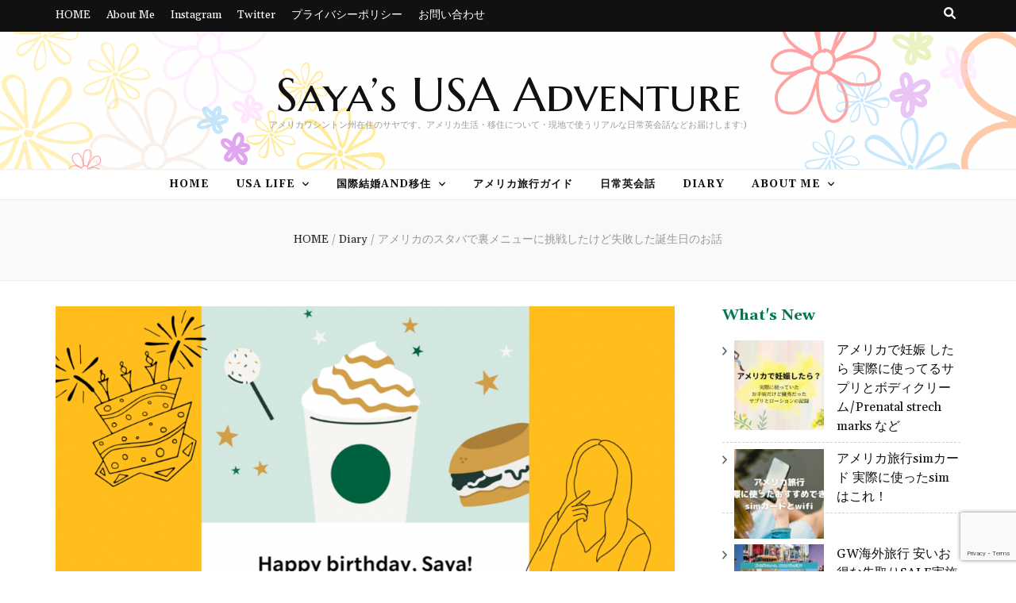

--- FILE ---
content_type: text/html; charset=UTF-8
request_url: https://sayasusa-adventure.com/starbucks_birthday/
body_size: 31274
content:
    <!DOCTYPE html>
    <html dir="ltr" lang="ja" prefix="og: https://ogp.me/ns#">
    <head itemscope itemtype="http://schema.org/WebSite">

    <meta charset="UTF-8">
    <meta name="viewport" content="width=device-width, initial-scale=1">
    <link rel="profile" href="http://gmpg.org/xfn/11">
    <title>アメリカのスタバで裏メニューに挑戦したけど失敗した誕生日のお話 - Saya’s USA Adventure</title>

		<!-- All in One SEO 4.8.4.1 - aioseo.com -->
	<meta name="description" content="アメリカで誕生日を迎えるに当たりずっと楽しみにしていたのが、スタバの&quot;なんでも１つ無料&quot;という誕生日当日限定の" />
	<meta name="robots" content="max-image-preview:large" />
	<meta name="author" content="saya"/>
	<link rel="canonical" href="https://sayasusa-adventure.com/starbucks_birthday/" />
	<meta name="generator" content="All in One SEO (AIOSEO) 4.8.4.1" />
		<meta property="og:locale" content="ja_JP" />
		<meta property="og:site_name" content="Saya’s USA Adventure - アメリカワシントン州在住のサヤです。アメリカ生活・移住について・現地で使うリアルな日常英会話などお届けします:)" />
		<meta property="og:type" content="article" />
		<meta property="og:title" content="アメリカのスタバで裏メニューに挑戦したけど失敗した誕生日のお話 - Saya’s USA Adventure" />
		<meta property="og:description" content="アメリカで誕生日を迎えるに当たりずっと楽しみにしていたのが、スタバの&quot;なんでも１つ無料&quot;という誕生日当日限定の" />
		<meta property="og:url" content="https://sayasusa-adventure.com/starbucks_birthday/" />
		<meta property="og:image" content="https://sayasusa-adventure.com/wp-content/uploads/2022/08/誕生日スタバ失敗談のトップ.png" />
		<meta property="og:image:secure_url" content="https://sayasusa-adventure.com/wp-content/uploads/2022/08/誕生日スタバ失敗談のトップ.png" />
		<meta property="og:image:width" content="1200" />
		<meta property="og:image:height" content="630" />
		<meta property="article:published_time" content="2022-08-09T21:19:27+00:00" />
		<meta property="article:modified_time" content="2022-08-31T23:17:08+00:00" />
		<meta property="article:publisher" content="https://www.facebook.com/sayainusa" />
		<meta name="twitter:card" content="summary_large_image" />
		<meta name="twitter:site" content="@sayainusa" />
		<meta name="twitter:title" content="アメリカのスタバで裏メニューに挑戦したけど失敗した誕生日のお話 - Saya’s USA Adventure" />
		<meta name="twitter:description" content="アメリカで誕生日を迎えるに当たりずっと楽しみにしていたのが、スタバの&quot;なんでも１つ無料&quot;という誕生日当日限定の" />
		<meta name="twitter:image" content="https://sayasusa-adventure.com/wp-content/uploads/2022/08/誕生日スタバ失敗談のトップ.png" />
		<script type="application/ld+json" class="aioseo-schema">
			{"@context":"https:\/\/schema.org","@graph":[{"@type":"BlogPosting","@id":"https:\/\/sayasusa-adventure.com\/starbucks_birthday\/#blogposting","name":"\u30a2\u30e1\u30ea\u30ab\u306e\u30b9\u30bf\u30d0\u3067\u88cf\u30e1\u30cb\u30e5\u30fc\u306b\u6311\u6226\u3057\u305f\u3051\u3069\u5931\u6557\u3057\u305f\u8a95\u751f\u65e5\u306e\u304a\u8a71 - Saya\u2019s USA Adventure","headline":"\u30a2\u30e1\u30ea\u30ab\u306e\u30b9\u30bf\u30d0\u3067\u88cf\u30e1\u30cb\u30e5\u30fc\u306b\u6311\u6226\u3057\u305f\u3051\u3069\u5931\u6557\u3057\u305f\u8a95\u751f\u65e5\u306e\u304a\u8a71","author":{"@id":"https:\/\/sayasusa-adventure.com\/author\/saya\/#author"},"publisher":{"@id":"https:\/\/sayasusa-adventure.com\/#organization"},"image":{"@type":"ImageObject","url":"https:\/\/sayasusa-adventure.com\/wp-content\/uploads\/2022\/08\/\u8a95\u751f\u65e5\u30b9\u30bf\u30d0\u5931\u6557\u8ac7\u306e\u30c8\u30c3\u30d7.png","width":1200,"height":630},"datePublished":"2022-08-09T14:19:27-07:00","dateModified":"2022-08-31T16:17:08-07:00","inLanguage":"ja","mainEntityOfPage":{"@id":"https:\/\/sayasusa-adventure.com\/starbucks_birthday\/#webpage"},"isPartOf":{"@id":"https:\/\/sayasusa-adventure.com\/starbucks_birthday\/#webpage"},"articleSection":"Diary, \u65e5\u5e38\u82f1\u4f1a\u8a71, \u30a2\u30e1\u30ea\u30ab\u306e\u30b9\u30bf\u30d0, \u30a2\u30e1\u30ea\u30ab\u751f\u6d3b, \u30ab\u30d5\u30a7\u82f1\u4f1a\u8a71"},{"@type":"BreadcrumbList","@id":"https:\/\/sayasusa-adventure.com\/starbucks_birthday\/#breadcrumblist","itemListElement":[{"@type":"ListItem","@id":"https:\/\/sayasusa-adventure.com#listItem","position":1,"name":"\u30db\u30fc\u30e0","item":"https:\/\/sayasusa-adventure.com","nextItem":{"@type":"ListItem","@id":"https:\/\/sayasusa-adventure.com\/category\/diary\/#listItem","name":"Diary"}},{"@type":"ListItem","@id":"https:\/\/sayasusa-adventure.com\/category\/diary\/#listItem","position":2,"name":"Diary","item":"https:\/\/sayasusa-adventure.com\/category\/diary\/","nextItem":{"@type":"ListItem","@id":"https:\/\/sayasusa-adventure.com\/starbucks_birthday\/#listItem","name":"\u30a2\u30e1\u30ea\u30ab\u306e\u30b9\u30bf\u30d0\u3067\u88cf\u30e1\u30cb\u30e5\u30fc\u306b\u6311\u6226\u3057\u305f\u3051\u3069\u5931\u6557\u3057\u305f\u8a95\u751f\u65e5\u306e\u304a\u8a71"},"previousItem":{"@type":"ListItem","@id":"https:\/\/sayasusa-adventure.com#listItem","name":"\u30db\u30fc\u30e0"}},{"@type":"ListItem","@id":"https:\/\/sayasusa-adventure.com\/starbucks_birthday\/#listItem","position":3,"name":"\u30a2\u30e1\u30ea\u30ab\u306e\u30b9\u30bf\u30d0\u3067\u88cf\u30e1\u30cb\u30e5\u30fc\u306b\u6311\u6226\u3057\u305f\u3051\u3069\u5931\u6557\u3057\u305f\u8a95\u751f\u65e5\u306e\u304a\u8a71","previousItem":{"@type":"ListItem","@id":"https:\/\/sayasusa-adventure.com\/category\/diary\/#listItem","name":"Diary"}}]},{"@type":"Organization","@id":"https:\/\/sayasusa-adventure.com\/#organization","name":"Saya\u2019s USA Adventure","description":"\u30a2\u30e1\u30ea\u30ab\u30ef\u30b7\u30f3\u30c8\u30f3\u5dde\u5728\u4f4f\u306e\u30b5\u30e4\u3067\u3059\u3002\u30a2\u30e1\u30ea\u30ab\u751f\u6d3b\u30fb\u79fb\u4f4f\u306b\u3064\u3044\u3066\u30fb\u73fe\u5730\u3067\u4f7f\u3046\u30ea\u30a2\u30eb\u306a\u65e5\u5e38\u82f1\u4f1a\u8a71\u306a\u3069\u304a\u5c4a\u3051\u3057\u307e\u3059:)","url":"https:\/\/sayasusa-adventure.com\/","sameAs":["https:\/\/www.facebook.com\/sayainusa","https:\/\/www.instagram.com\/sayainusa\/"]},{"@type":"Person","@id":"https:\/\/sayasusa-adventure.com\/author\/saya\/#author","url":"https:\/\/sayasusa-adventure.com\/author\/saya\/","name":"saya"},{"@type":"WebPage","@id":"https:\/\/sayasusa-adventure.com\/starbucks_birthday\/#webpage","url":"https:\/\/sayasusa-adventure.com\/starbucks_birthday\/","name":"\u30a2\u30e1\u30ea\u30ab\u306e\u30b9\u30bf\u30d0\u3067\u88cf\u30e1\u30cb\u30e5\u30fc\u306b\u6311\u6226\u3057\u305f\u3051\u3069\u5931\u6557\u3057\u305f\u8a95\u751f\u65e5\u306e\u304a\u8a71 - Saya\u2019s USA Adventure","description":"\u30a2\u30e1\u30ea\u30ab\u3067\u8a95\u751f\u65e5\u3092\u8fce\u3048\u308b\u306b\u5f53\u305f\u308a\u305a\u3063\u3068\u697d\u3057\u307f\u306b\u3057\u3066\u3044\u305f\u306e\u304c\u3001\u30b9\u30bf\u30d0\u306e\"\u306a\u3093\u3067\u3082\uff11\u3064\u7121\u6599\"\u3068\u3044\u3046\u8a95\u751f\u65e5\u5f53\u65e5\u9650\u5b9a\u306e","inLanguage":"ja","isPartOf":{"@id":"https:\/\/sayasusa-adventure.com\/#website"},"breadcrumb":{"@id":"https:\/\/sayasusa-adventure.com\/starbucks_birthday\/#breadcrumblist"},"author":{"@id":"https:\/\/sayasusa-adventure.com\/author\/saya\/#author"},"creator":{"@id":"https:\/\/sayasusa-adventure.com\/author\/saya\/#author"},"image":{"@type":"ImageObject","url":"https:\/\/sayasusa-adventure.com\/wp-content\/uploads\/2022\/08\/\u8a95\u751f\u65e5\u30b9\u30bf\u30d0\u5931\u6557\u8ac7\u306e\u30c8\u30c3\u30d7.png","@id":"https:\/\/sayasusa-adventure.com\/starbucks_birthday\/#mainImage","width":1200,"height":630},"primaryImageOfPage":{"@id":"https:\/\/sayasusa-adventure.com\/starbucks_birthday\/#mainImage"},"datePublished":"2022-08-09T14:19:27-07:00","dateModified":"2022-08-31T16:17:08-07:00"},{"@type":"WebSite","@id":"https:\/\/sayasusa-adventure.com\/#website","url":"https:\/\/sayasusa-adventure.com\/","name":"Saya\u2019s USA Adventure","description":"\u30a2\u30e1\u30ea\u30ab\u30ef\u30b7\u30f3\u30c8\u30f3\u5dde\u5728\u4f4f\u306e\u30b5\u30e4\u3067\u3059\u3002\u30a2\u30e1\u30ea\u30ab\u751f\u6d3b\u30fb\u79fb\u4f4f\u306b\u3064\u3044\u3066\u30fb\u73fe\u5730\u3067\u4f7f\u3046\u30ea\u30a2\u30eb\u306a\u65e5\u5e38\u82f1\u4f1a\u8a71\u306a\u3069\u304a\u5c4a\u3051\u3057\u307e\u3059:)","inLanguage":"ja","publisher":{"@id":"https:\/\/sayasusa-adventure.com\/#organization"}}]}
		</script>
		<!-- All in One SEO -->

<link rel='dns-prefetch' href='//webfonts.xserver.jp' />
<link rel='dns-prefetch' href='//static.addtoany.com' />
<link rel='dns-prefetch' href='//www.googletagmanager.com' />
<link rel='dns-prefetch' href='//fonts.googleapis.com' />
<link rel='dns-prefetch' href='//pagead2.googlesyndication.com' />
<link rel="alternate" type="application/rss+xml" title="Saya’s USA Adventure &raquo; フィード" href="https://sayasusa-adventure.com/feed/" />
<link rel="alternate" type="application/rss+xml" title="Saya’s USA Adventure &raquo; コメントフィード" href="https://sayasusa-adventure.com/comments/feed/" />
<link rel="alternate" type="application/rss+xml" title="Saya’s USA Adventure &raquo; アメリカのスタバで裏メニューに挑戦したけど失敗した誕生日のお話 のコメントのフィード" href="https://sayasusa-adventure.com/starbucks_birthday/feed/" />
<link rel="alternate" title="oEmbed (JSON)" type="application/json+oembed" href="https://sayasusa-adventure.com/wp-json/oembed/1.0/embed?url=https%3A%2F%2Fsayasusa-adventure.com%2Fstarbucks_birthday%2F" />
<link rel="alternate" title="oEmbed (XML)" type="text/xml+oembed" href="https://sayasusa-adventure.com/wp-json/oembed/1.0/embed?url=https%3A%2F%2Fsayasusa-adventure.com%2Fstarbucks_birthday%2F&#038;format=xml" />
<style id='wp-img-auto-sizes-contain-inline-css' type='text/css'>
img:is([sizes=auto i],[sizes^="auto," i]){contain-intrinsic-size:3000px 1500px}
/*# sourceURL=wp-img-auto-sizes-contain-inline-css */
</style>
<link rel='stylesheet' id='pt-cv-public-style-css' href='https://sayasusa-adventure.com/wp-content/plugins/content-views-query-and-display-post-page/public/assets/css/cv.css?ver=4.1' type='text/css' media='all' />
<style id='wp-emoji-styles-inline-css' type='text/css'>

	img.wp-smiley, img.emoji {
		display: inline !important;
		border: none !important;
		box-shadow: none !important;
		height: 1em !important;
		width: 1em !important;
		margin: 0 0.07em !important;
		vertical-align: -0.1em !important;
		background: none !important;
		padding: 0 !important;
	}
/*# sourceURL=wp-emoji-styles-inline-css */
</style>
<link rel='stylesheet' id='wp-block-library-css' href='https://sayasusa-adventure.com/wp-includes/css/dist/block-library/style.min.css?ver=6.9' type='text/css' media='all' />
<style id='wp-block-heading-inline-css' type='text/css'>
h1:where(.wp-block-heading).has-background,h2:where(.wp-block-heading).has-background,h3:where(.wp-block-heading).has-background,h4:where(.wp-block-heading).has-background,h5:where(.wp-block-heading).has-background,h6:where(.wp-block-heading).has-background{padding:1.25em 2.375em}h1.has-text-align-left[style*=writing-mode]:where([style*=vertical-lr]),h1.has-text-align-right[style*=writing-mode]:where([style*=vertical-rl]),h2.has-text-align-left[style*=writing-mode]:where([style*=vertical-lr]),h2.has-text-align-right[style*=writing-mode]:where([style*=vertical-rl]),h3.has-text-align-left[style*=writing-mode]:where([style*=vertical-lr]),h3.has-text-align-right[style*=writing-mode]:where([style*=vertical-rl]),h4.has-text-align-left[style*=writing-mode]:where([style*=vertical-lr]),h4.has-text-align-right[style*=writing-mode]:where([style*=vertical-rl]),h5.has-text-align-left[style*=writing-mode]:where([style*=vertical-lr]),h5.has-text-align-right[style*=writing-mode]:where([style*=vertical-rl]),h6.has-text-align-left[style*=writing-mode]:where([style*=vertical-lr]),h6.has-text-align-right[style*=writing-mode]:where([style*=vertical-rl]){rotate:180deg}
/*# sourceURL=https://sayasusa-adventure.com/wp-includes/blocks/heading/style.min.css */
</style>
<style id='wp-block-image-inline-css' type='text/css'>
.wp-block-image>a,.wp-block-image>figure>a{display:inline-block}.wp-block-image img{box-sizing:border-box;height:auto;max-width:100%;vertical-align:bottom}@media not (prefers-reduced-motion){.wp-block-image img.hide{visibility:hidden}.wp-block-image img.show{animation:show-content-image .4s}}.wp-block-image[style*=border-radius] img,.wp-block-image[style*=border-radius]>a{border-radius:inherit}.wp-block-image.has-custom-border img{box-sizing:border-box}.wp-block-image.aligncenter{text-align:center}.wp-block-image.alignfull>a,.wp-block-image.alignwide>a{width:100%}.wp-block-image.alignfull img,.wp-block-image.alignwide img{height:auto;width:100%}.wp-block-image .aligncenter,.wp-block-image .alignleft,.wp-block-image .alignright,.wp-block-image.aligncenter,.wp-block-image.alignleft,.wp-block-image.alignright{display:table}.wp-block-image .aligncenter>figcaption,.wp-block-image .alignleft>figcaption,.wp-block-image .alignright>figcaption,.wp-block-image.aligncenter>figcaption,.wp-block-image.alignleft>figcaption,.wp-block-image.alignright>figcaption{caption-side:bottom;display:table-caption}.wp-block-image .alignleft{float:left;margin:.5em 1em .5em 0}.wp-block-image .alignright{float:right;margin:.5em 0 .5em 1em}.wp-block-image .aligncenter{margin-left:auto;margin-right:auto}.wp-block-image :where(figcaption){margin-bottom:1em;margin-top:.5em}.wp-block-image.is-style-circle-mask img{border-radius:9999px}@supports ((-webkit-mask-image:none) or (mask-image:none)) or (-webkit-mask-image:none){.wp-block-image.is-style-circle-mask img{border-radius:0;-webkit-mask-image:url('data:image/svg+xml;utf8,<svg viewBox="0 0 100 100" xmlns="http://www.w3.org/2000/svg"><circle cx="50" cy="50" r="50"/></svg>');mask-image:url('data:image/svg+xml;utf8,<svg viewBox="0 0 100 100" xmlns="http://www.w3.org/2000/svg"><circle cx="50" cy="50" r="50"/></svg>');mask-mode:alpha;-webkit-mask-position:center;mask-position:center;-webkit-mask-repeat:no-repeat;mask-repeat:no-repeat;-webkit-mask-size:contain;mask-size:contain}}:root :where(.wp-block-image.is-style-rounded img,.wp-block-image .is-style-rounded img){border-radius:9999px}.wp-block-image figure{margin:0}.wp-lightbox-container{display:flex;flex-direction:column;position:relative}.wp-lightbox-container img{cursor:zoom-in}.wp-lightbox-container img:hover+button{opacity:1}.wp-lightbox-container button{align-items:center;backdrop-filter:blur(16px) saturate(180%);background-color:#5a5a5a40;border:none;border-radius:4px;cursor:zoom-in;display:flex;height:20px;justify-content:center;opacity:0;padding:0;position:absolute;right:16px;text-align:center;top:16px;width:20px;z-index:100}@media not (prefers-reduced-motion){.wp-lightbox-container button{transition:opacity .2s ease}}.wp-lightbox-container button:focus-visible{outline:3px auto #5a5a5a40;outline:3px auto -webkit-focus-ring-color;outline-offset:3px}.wp-lightbox-container button:hover{cursor:pointer;opacity:1}.wp-lightbox-container button:focus{opacity:1}.wp-lightbox-container button:focus,.wp-lightbox-container button:hover,.wp-lightbox-container button:not(:hover):not(:active):not(.has-background){background-color:#5a5a5a40;border:none}.wp-lightbox-overlay{box-sizing:border-box;cursor:zoom-out;height:100vh;left:0;overflow:hidden;position:fixed;top:0;visibility:hidden;width:100%;z-index:100000}.wp-lightbox-overlay .close-button{align-items:center;cursor:pointer;display:flex;justify-content:center;min-height:40px;min-width:40px;padding:0;position:absolute;right:calc(env(safe-area-inset-right) + 16px);top:calc(env(safe-area-inset-top) + 16px);z-index:5000000}.wp-lightbox-overlay .close-button:focus,.wp-lightbox-overlay .close-button:hover,.wp-lightbox-overlay .close-button:not(:hover):not(:active):not(.has-background){background:none;border:none}.wp-lightbox-overlay .lightbox-image-container{height:var(--wp--lightbox-container-height);left:50%;overflow:hidden;position:absolute;top:50%;transform:translate(-50%,-50%);transform-origin:top left;width:var(--wp--lightbox-container-width);z-index:9999999999}.wp-lightbox-overlay .wp-block-image{align-items:center;box-sizing:border-box;display:flex;height:100%;justify-content:center;margin:0;position:relative;transform-origin:0 0;width:100%;z-index:3000000}.wp-lightbox-overlay .wp-block-image img{height:var(--wp--lightbox-image-height);min-height:var(--wp--lightbox-image-height);min-width:var(--wp--lightbox-image-width);width:var(--wp--lightbox-image-width)}.wp-lightbox-overlay .wp-block-image figcaption{display:none}.wp-lightbox-overlay button{background:none;border:none}.wp-lightbox-overlay .scrim{background-color:#fff;height:100%;opacity:.9;position:absolute;width:100%;z-index:2000000}.wp-lightbox-overlay.active{visibility:visible}@media not (prefers-reduced-motion){.wp-lightbox-overlay.active{animation:turn-on-visibility .25s both}.wp-lightbox-overlay.active img{animation:turn-on-visibility .35s both}.wp-lightbox-overlay.show-closing-animation:not(.active){animation:turn-off-visibility .35s both}.wp-lightbox-overlay.show-closing-animation:not(.active) img{animation:turn-off-visibility .25s both}.wp-lightbox-overlay.zoom.active{animation:none;opacity:1;visibility:visible}.wp-lightbox-overlay.zoom.active .lightbox-image-container{animation:lightbox-zoom-in .4s}.wp-lightbox-overlay.zoom.active .lightbox-image-container img{animation:none}.wp-lightbox-overlay.zoom.active .scrim{animation:turn-on-visibility .4s forwards}.wp-lightbox-overlay.zoom.show-closing-animation:not(.active){animation:none}.wp-lightbox-overlay.zoom.show-closing-animation:not(.active) .lightbox-image-container{animation:lightbox-zoom-out .4s}.wp-lightbox-overlay.zoom.show-closing-animation:not(.active) .lightbox-image-container img{animation:none}.wp-lightbox-overlay.zoom.show-closing-animation:not(.active) .scrim{animation:turn-off-visibility .4s forwards}}@keyframes show-content-image{0%{visibility:hidden}99%{visibility:hidden}to{visibility:visible}}@keyframes turn-on-visibility{0%{opacity:0}to{opacity:1}}@keyframes turn-off-visibility{0%{opacity:1;visibility:visible}99%{opacity:0;visibility:visible}to{opacity:0;visibility:hidden}}@keyframes lightbox-zoom-in{0%{transform:translate(calc((-100vw + var(--wp--lightbox-scrollbar-width))/2 + var(--wp--lightbox-initial-left-position)),calc(-50vh + var(--wp--lightbox-initial-top-position))) scale(var(--wp--lightbox-scale))}to{transform:translate(-50%,-50%) scale(1)}}@keyframes lightbox-zoom-out{0%{transform:translate(-50%,-50%) scale(1);visibility:visible}99%{visibility:visible}to{transform:translate(calc((-100vw + var(--wp--lightbox-scrollbar-width))/2 + var(--wp--lightbox-initial-left-position)),calc(-50vh + var(--wp--lightbox-initial-top-position))) scale(var(--wp--lightbox-scale));visibility:hidden}}
/*# sourceURL=https://sayasusa-adventure.com/wp-includes/blocks/image/style.min.css */
</style>
<style id='wp-block-latest-posts-inline-css' type='text/css'>
.wp-block-latest-posts{box-sizing:border-box}.wp-block-latest-posts.alignleft{margin-right:2em}.wp-block-latest-posts.alignright{margin-left:2em}.wp-block-latest-posts.wp-block-latest-posts__list{list-style:none}.wp-block-latest-posts.wp-block-latest-posts__list li{clear:both;overflow-wrap:break-word}.wp-block-latest-posts.is-grid{display:flex;flex-wrap:wrap}.wp-block-latest-posts.is-grid li{margin:0 1.25em 1.25em 0;width:100%}@media (min-width:600px){.wp-block-latest-posts.columns-2 li{width:calc(50% - .625em)}.wp-block-latest-posts.columns-2 li:nth-child(2n){margin-right:0}.wp-block-latest-posts.columns-3 li{width:calc(33.33333% - .83333em)}.wp-block-latest-posts.columns-3 li:nth-child(3n){margin-right:0}.wp-block-latest-posts.columns-4 li{width:calc(25% - .9375em)}.wp-block-latest-posts.columns-4 li:nth-child(4n){margin-right:0}.wp-block-latest-posts.columns-5 li{width:calc(20% - 1em)}.wp-block-latest-posts.columns-5 li:nth-child(5n){margin-right:0}.wp-block-latest-posts.columns-6 li{width:calc(16.66667% - 1.04167em)}.wp-block-latest-posts.columns-6 li:nth-child(6n){margin-right:0}}:root :where(.wp-block-latest-posts.is-grid){padding:0}:root :where(.wp-block-latest-posts.wp-block-latest-posts__list){padding-left:0}.wp-block-latest-posts__post-author,.wp-block-latest-posts__post-date{display:block;font-size:.8125em}.wp-block-latest-posts__post-excerpt,.wp-block-latest-posts__post-full-content{margin-bottom:1em;margin-top:.5em}.wp-block-latest-posts__featured-image a{display:inline-block}.wp-block-latest-posts__featured-image img{height:auto;max-width:100%;width:auto}.wp-block-latest-posts__featured-image.alignleft{float:left;margin-right:1em}.wp-block-latest-posts__featured-image.alignright{float:right;margin-left:1em}.wp-block-latest-posts__featured-image.aligncenter{margin-bottom:1em;text-align:center}
/*# sourceURL=https://sayasusa-adventure.com/wp-includes/blocks/latest-posts/style.min.css */
</style>
<style id='wp-block-list-inline-css' type='text/css'>
ol,ul{box-sizing:border-box}:root :where(.wp-block-list.has-background){padding:1.25em 2.375em}
/*# sourceURL=https://sayasusa-adventure.com/wp-includes/blocks/list/style.min.css */
</style>
<style id='wp-block-media-text-inline-css' type='text/css'>
.wp-block-media-text{box-sizing:border-box;
  /*!rtl:begin:ignore*/direction:ltr;
  /*!rtl:end:ignore*/display:grid;grid-template-columns:50% 1fr;grid-template-rows:auto}.wp-block-media-text.has-media-on-the-right{grid-template-columns:1fr 50%}.wp-block-media-text.is-vertically-aligned-top>.wp-block-media-text__content,.wp-block-media-text.is-vertically-aligned-top>.wp-block-media-text__media{align-self:start}.wp-block-media-text.is-vertically-aligned-center>.wp-block-media-text__content,.wp-block-media-text.is-vertically-aligned-center>.wp-block-media-text__media,.wp-block-media-text>.wp-block-media-text__content,.wp-block-media-text>.wp-block-media-text__media{align-self:center}.wp-block-media-text.is-vertically-aligned-bottom>.wp-block-media-text__content,.wp-block-media-text.is-vertically-aligned-bottom>.wp-block-media-text__media{align-self:end}.wp-block-media-text>.wp-block-media-text__media{
  /*!rtl:begin:ignore*/grid-column:1;grid-row:1;
  /*!rtl:end:ignore*/margin:0}.wp-block-media-text>.wp-block-media-text__content{direction:ltr;
  /*!rtl:begin:ignore*/grid-column:2;grid-row:1;
  /*!rtl:end:ignore*/padding:0 8%;word-break:break-word}.wp-block-media-text.has-media-on-the-right>.wp-block-media-text__media{
  /*!rtl:begin:ignore*/grid-column:2;grid-row:1
  /*!rtl:end:ignore*/}.wp-block-media-text.has-media-on-the-right>.wp-block-media-text__content{
  /*!rtl:begin:ignore*/grid-column:1;grid-row:1
  /*!rtl:end:ignore*/}.wp-block-media-text__media a{display:block}.wp-block-media-text__media img,.wp-block-media-text__media video{height:auto;max-width:unset;vertical-align:middle;width:100%}.wp-block-media-text.is-image-fill>.wp-block-media-text__media{background-size:cover;height:100%;min-height:250px}.wp-block-media-text.is-image-fill>.wp-block-media-text__media>a{display:block;height:100%}.wp-block-media-text.is-image-fill>.wp-block-media-text__media img{height:1px;margin:-1px;overflow:hidden;padding:0;position:absolute;width:1px;clip:rect(0,0,0,0);border:0}.wp-block-media-text.is-image-fill-element>.wp-block-media-text__media{height:100%;min-height:250px}.wp-block-media-text.is-image-fill-element>.wp-block-media-text__media>a{display:block;height:100%}.wp-block-media-text.is-image-fill-element>.wp-block-media-text__media img{height:100%;object-fit:cover;width:100%}@media (max-width:600px){.wp-block-media-text.is-stacked-on-mobile{grid-template-columns:100%!important}.wp-block-media-text.is-stacked-on-mobile>.wp-block-media-text__media{grid-column:1;grid-row:1}.wp-block-media-text.is-stacked-on-mobile>.wp-block-media-text__content{grid-column:1;grid-row:2}}
/*# sourceURL=https://sayasusa-adventure.com/wp-includes/blocks/media-text/style.min.css */
</style>
<style id='wp-block-search-inline-css' type='text/css'>
.wp-block-search__button{margin-left:10px;word-break:normal}.wp-block-search__button.has-icon{line-height:0}.wp-block-search__button svg{height:1.25em;min-height:24px;min-width:24px;width:1.25em;fill:currentColor;vertical-align:text-bottom}:where(.wp-block-search__button){border:1px solid #ccc;padding:6px 10px}.wp-block-search__inside-wrapper{display:flex;flex:auto;flex-wrap:nowrap;max-width:100%}.wp-block-search__label{width:100%}.wp-block-search.wp-block-search__button-only .wp-block-search__button{box-sizing:border-box;display:flex;flex-shrink:0;justify-content:center;margin-left:0;max-width:100%}.wp-block-search.wp-block-search__button-only .wp-block-search__inside-wrapper{min-width:0!important;transition-property:width}.wp-block-search.wp-block-search__button-only .wp-block-search__input{flex-basis:100%;transition-duration:.3s}.wp-block-search.wp-block-search__button-only.wp-block-search__searchfield-hidden,.wp-block-search.wp-block-search__button-only.wp-block-search__searchfield-hidden .wp-block-search__inside-wrapper{overflow:hidden}.wp-block-search.wp-block-search__button-only.wp-block-search__searchfield-hidden .wp-block-search__input{border-left-width:0!important;border-right-width:0!important;flex-basis:0;flex-grow:0;margin:0;min-width:0!important;padding-left:0!important;padding-right:0!important;width:0!important}:where(.wp-block-search__input){appearance:none;border:1px solid #949494;flex-grow:1;font-family:inherit;font-size:inherit;font-style:inherit;font-weight:inherit;letter-spacing:inherit;line-height:inherit;margin-left:0;margin-right:0;min-width:3rem;padding:8px;text-decoration:unset!important;text-transform:inherit}:where(.wp-block-search__button-inside .wp-block-search__inside-wrapper){background-color:#fff;border:1px solid #949494;box-sizing:border-box;padding:4px}:where(.wp-block-search__button-inside .wp-block-search__inside-wrapper) .wp-block-search__input{border:none;border-radius:0;padding:0 4px}:where(.wp-block-search__button-inside .wp-block-search__inside-wrapper) .wp-block-search__input:focus{outline:none}:where(.wp-block-search__button-inside .wp-block-search__inside-wrapper) :where(.wp-block-search__button){padding:4px 8px}.wp-block-search.aligncenter .wp-block-search__inside-wrapper{margin:auto}.wp-block[data-align=right] .wp-block-search.wp-block-search__button-only .wp-block-search__inside-wrapper{float:right}
/*# sourceURL=https://sayasusa-adventure.com/wp-includes/blocks/search/style.min.css */
</style>
<style id='wp-block-tag-cloud-inline-css' type='text/css'>
.wp-block-tag-cloud{box-sizing:border-box}.wp-block-tag-cloud.aligncenter{justify-content:center;text-align:center}.wp-block-tag-cloud a{display:inline-block;margin-right:5px}.wp-block-tag-cloud span{display:inline-block;margin-left:5px;text-decoration:none}:root :where(.wp-block-tag-cloud.is-style-outline){display:flex;flex-wrap:wrap;gap:1ch}:root :where(.wp-block-tag-cloud.is-style-outline a){border:1px solid;font-size:unset!important;margin-right:0;padding:1ch 2ch;text-decoration:none!important}
/*# sourceURL=https://sayasusa-adventure.com/wp-includes/blocks/tag-cloud/style.min.css */
</style>
<style id='wp-block-group-inline-css' type='text/css'>
.wp-block-group{box-sizing:border-box}:where(.wp-block-group.wp-block-group-is-layout-constrained){position:relative}
/*# sourceURL=https://sayasusa-adventure.com/wp-includes/blocks/group/style.min.css */
</style>
<style id='wp-block-paragraph-inline-css' type='text/css'>
.is-small-text{font-size:.875em}.is-regular-text{font-size:1em}.is-large-text{font-size:2.25em}.is-larger-text{font-size:3em}.has-drop-cap:not(:focus):first-letter{float:left;font-size:8.4em;font-style:normal;font-weight:100;line-height:.68;margin:.05em .1em 0 0;text-transform:uppercase}body.rtl .has-drop-cap:not(:focus):first-letter{float:none;margin-left:.1em}p.has-drop-cap.has-background{overflow:hidden}:root :where(p.has-background){padding:1.25em 2.375em}:where(p.has-text-color:not(.has-link-color)) a{color:inherit}p.has-text-align-left[style*="writing-mode:vertical-lr"],p.has-text-align-right[style*="writing-mode:vertical-rl"]{rotate:180deg}
/*# sourceURL=https://sayasusa-adventure.com/wp-includes/blocks/paragraph/style.min.css */
</style>
<style id='wp-block-spacer-inline-css' type='text/css'>
.wp-block-spacer{clear:both}
/*# sourceURL=https://sayasusa-adventure.com/wp-includes/blocks/spacer/style.min.css */
</style>
<style id='global-styles-inline-css' type='text/css'>
:root{--wp--preset--aspect-ratio--square: 1;--wp--preset--aspect-ratio--4-3: 4/3;--wp--preset--aspect-ratio--3-4: 3/4;--wp--preset--aspect-ratio--3-2: 3/2;--wp--preset--aspect-ratio--2-3: 2/3;--wp--preset--aspect-ratio--16-9: 16/9;--wp--preset--aspect-ratio--9-16: 9/16;--wp--preset--color--black: #000000;--wp--preset--color--cyan-bluish-gray: #abb8c3;--wp--preset--color--white: #ffffff;--wp--preset--color--pale-pink: #f78da7;--wp--preset--color--vivid-red: #cf2e2e;--wp--preset--color--luminous-vivid-orange: #ff6900;--wp--preset--color--luminous-vivid-amber: #fcb900;--wp--preset--color--light-green-cyan: #7bdcb5;--wp--preset--color--vivid-green-cyan: #00d084;--wp--preset--color--pale-cyan-blue: #8ed1fc;--wp--preset--color--vivid-cyan-blue: #0693e3;--wp--preset--color--vivid-purple: #9b51e0;--wp--preset--gradient--vivid-cyan-blue-to-vivid-purple: linear-gradient(135deg,rgb(6,147,227) 0%,rgb(155,81,224) 100%);--wp--preset--gradient--light-green-cyan-to-vivid-green-cyan: linear-gradient(135deg,rgb(122,220,180) 0%,rgb(0,208,130) 100%);--wp--preset--gradient--luminous-vivid-amber-to-luminous-vivid-orange: linear-gradient(135deg,rgb(252,185,0) 0%,rgb(255,105,0) 100%);--wp--preset--gradient--luminous-vivid-orange-to-vivid-red: linear-gradient(135deg,rgb(255,105,0) 0%,rgb(207,46,46) 100%);--wp--preset--gradient--very-light-gray-to-cyan-bluish-gray: linear-gradient(135deg,rgb(238,238,238) 0%,rgb(169,184,195) 100%);--wp--preset--gradient--cool-to-warm-spectrum: linear-gradient(135deg,rgb(74,234,220) 0%,rgb(151,120,209) 20%,rgb(207,42,186) 40%,rgb(238,44,130) 60%,rgb(251,105,98) 80%,rgb(254,248,76) 100%);--wp--preset--gradient--blush-light-purple: linear-gradient(135deg,rgb(255,206,236) 0%,rgb(152,150,240) 100%);--wp--preset--gradient--blush-bordeaux: linear-gradient(135deg,rgb(254,205,165) 0%,rgb(254,45,45) 50%,rgb(107,0,62) 100%);--wp--preset--gradient--luminous-dusk: linear-gradient(135deg,rgb(255,203,112) 0%,rgb(199,81,192) 50%,rgb(65,88,208) 100%);--wp--preset--gradient--pale-ocean: linear-gradient(135deg,rgb(255,245,203) 0%,rgb(182,227,212) 50%,rgb(51,167,181) 100%);--wp--preset--gradient--electric-grass: linear-gradient(135deg,rgb(202,248,128) 0%,rgb(113,206,126) 100%);--wp--preset--gradient--midnight: linear-gradient(135deg,rgb(2,3,129) 0%,rgb(40,116,252) 100%);--wp--preset--font-size--small: 13px;--wp--preset--font-size--medium: 20px;--wp--preset--font-size--large: 36px;--wp--preset--font-size--x-large: 42px;--wp--preset--spacing--20: 0.44rem;--wp--preset--spacing--30: 0.67rem;--wp--preset--spacing--40: 1rem;--wp--preset--spacing--50: 1.5rem;--wp--preset--spacing--60: 2.25rem;--wp--preset--spacing--70: 3.38rem;--wp--preset--spacing--80: 5.06rem;--wp--preset--shadow--natural: 6px 6px 9px rgba(0, 0, 0, 0.2);--wp--preset--shadow--deep: 12px 12px 50px rgba(0, 0, 0, 0.4);--wp--preset--shadow--sharp: 6px 6px 0px rgba(0, 0, 0, 0.2);--wp--preset--shadow--outlined: 6px 6px 0px -3px rgb(255, 255, 255), 6px 6px rgb(0, 0, 0);--wp--preset--shadow--crisp: 6px 6px 0px rgb(0, 0, 0);}:where(.is-layout-flex){gap: 0.5em;}:where(.is-layout-grid){gap: 0.5em;}body .is-layout-flex{display: flex;}.is-layout-flex{flex-wrap: wrap;align-items: center;}.is-layout-flex > :is(*, div){margin: 0;}body .is-layout-grid{display: grid;}.is-layout-grid > :is(*, div){margin: 0;}:where(.wp-block-columns.is-layout-flex){gap: 2em;}:where(.wp-block-columns.is-layout-grid){gap: 2em;}:where(.wp-block-post-template.is-layout-flex){gap: 1.25em;}:where(.wp-block-post-template.is-layout-grid){gap: 1.25em;}.has-black-color{color: var(--wp--preset--color--black) !important;}.has-cyan-bluish-gray-color{color: var(--wp--preset--color--cyan-bluish-gray) !important;}.has-white-color{color: var(--wp--preset--color--white) !important;}.has-pale-pink-color{color: var(--wp--preset--color--pale-pink) !important;}.has-vivid-red-color{color: var(--wp--preset--color--vivid-red) !important;}.has-luminous-vivid-orange-color{color: var(--wp--preset--color--luminous-vivid-orange) !important;}.has-luminous-vivid-amber-color{color: var(--wp--preset--color--luminous-vivid-amber) !important;}.has-light-green-cyan-color{color: var(--wp--preset--color--light-green-cyan) !important;}.has-vivid-green-cyan-color{color: var(--wp--preset--color--vivid-green-cyan) !important;}.has-pale-cyan-blue-color{color: var(--wp--preset--color--pale-cyan-blue) !important;}.has-vivid-cyan-blue-color{color: var(--wp--preset--color--vivid-cyan-blue) !important;}.has-vivid-purple-color{color: var(--wp--preset--color--vivid-purple) !important;}.has-black-background-color{background-color: var(--wp--preset--color--black) !important;}.has-cyan-bluish-gray-background-color{background-color: var(--wp--preset--color--cyan-bluish-gray) !important;}.has-white-background-color{background-color: var(--wp--preset--color--white) !important;}.has-pale-pink-background-color{background-color: var(--wp--preset--color--pale-pink) !important;}.has-vivid-red-background-color{background-color: var(--wp--preset--color--vivid-red) !important;}.has-luminous-vivid-orange-background-color{background-color: var(--wp--preset--color--luminous-vivid-orange) !important;}.has-luminous-vivid-amber-background-color{background-color: var(--wp--preset--color--luminous-vivid-amber) !important;}.has-light-green-cyan-background-color{background-color: var(--wp--preset--color--light-green-cyan) !important;}.has-vivid-green-cyan-background-color{background-color: var(--wp--preset--color--vivid-green-cyan) !important;}.has-pale-cyan-blue-background-color{background-color: var(--wp--preset--color--pale-cyan-blue) !important;}.has-vivid-cyan-blue-background-color{background-color: var(--wp--preset--color--vivid-cyan-blue) !important;}.has-vivid-purple-background-color{background-color: var(--wp--preset--color--vivid-purple) !important;}.has-black-border-color{border-color: var(--wp--preset--color--black) !important;}.has-cyan-bluish-gray-border-color{border-color: var(--wp--preset--color--cyan-bluish-gray) !important;}.has-white-border-color{border-color: var(--wp--preset--color--white) !important;}.has-pale-pink-border-color{border-color: var(--wp--preset--color--pale-pink) !important;}.has-vivid-red-border-color{border-color: var(--wp--preset--color--vivid-red) !important;}.has-luminous-vivid-orange-border-color{border-color: var(--wp--preset--color--luminous-vivid-orange) !important;}.has-luminous-vivid-amber-border-color{border-color: var(--wp--preset--color--luminous-vivid-amber) !important;}.has-light-green-cyan-border-color{border-color: var(--wp--preset--color--light-green-cyan) !important;}.has-vivid-green-cyan-border-color{border-color: var(--wp--preset--color--vivid-green-cyan) !important;}.has-pale-cyan-blue-border-color{border-color: var(--wp--preset--color--pale-cyan-blue) !important;}.has-vivid-cyan-blue-border-color{border-color: var(--wp--preset--color--vivid-cyan-blue) !important;}.has-vivid-purple-border-color{border-color: var(--wp--preset--color--vivid-purple) !important;}.has-vivid-cyan-blue-to-vivid-purple-gradient-background{background: var(--wp--preset--gradient--vivid-cyan-blue-to-vivid-purple) !important;}.has-light-green-cyan-to-vivid-green-cyan-gradient-background{background: var(--wp--preset--gradient--light-green-cyan-to-vivid-green-cyan) !important;}.has-luminous-vivid-amber-to-luminous-vivid-orange-gradient-background{background: var(--wp--preset--gradient--luminous-vivid-amber-to-luminous-vivid-orange) !important;}.has-luminous-vivid-orange-to-vivid-red-gradient-background{background: var(--wp--preset--gradient--luminous-vivid-orange-to-vivid-red) !important;}.has-very-light-gray-to-cyan-bluish-gray-gradient-background{background: var(--wp--preset--gradient--very-light-gray-to-cyan-bluish-gray) !important;}.has-cool-to-warm-spectrum-gradient-background{background: var(--wp--preset--gradient--cool-to-warm-spectrum) !important;}.has-blush-light-purple-gradient-background{background: var(--wp--preset--gradient--blush-light-purple) !important;}.has-blush-bordeaux-gradient-background{background: var(--wp--preset--gradient--blush-bordeaux) !important;}.has-luminous-dusk-gradient-background{background: var(--wp--preset--gradient--luminous-dusk) !important;}.has-pale-ocean-gradient-background{background: var(--wp--preset--gradient--pale-ocean) !important;}.has-electric-grass-gradient-background{background: var(--wp--preset--gradient--electric-grass) !important;}.has-midnight-gradient-background{background: var(--wp--preset--gradient--midnight) !important;}.has-small-font-size{font-size: var(--wp--preset--font-size--small) !important;}.has-medium-font-size{font-size: var(--wp--preset--font-size--medium) !important;}.has-large-font-size{font-size: var(--wp--preset--font-size--large) !important;}.has-x-large-font-size{font-size: var(--wp--preset--font-size--x-large) !important;}
/*# sourceURL=global-styles-inline-css */
</style>

<style id='classic-theme-styles-inline-css' type='text/css'>
/*! This file is auto-generated */
.wp-block-button__link{color:#fff;background-color:#32373c;border-radius:9999px;box-shadow:none;text-decoration:none;padding:calc(.667em + 2px) calc(1.333em + 2px);font-size:1.125em}.wp-block-file__button{background:#32373c;color:#fff;text-decoration:none}
/*# sourceURL=/wp-includes/css/classic-themes.min.css */
</style>
<link rel='stylesheet' id='liquid-block-speech-css' href='https://sayasusa-adventure.com/wp-content/plugins/liquid-speech-balloon/css/block.css?ver=6.9' type='text/css' media='all' />
<link rel='stylesheet' id='blossomthemes-instagram-feed-css' href='https://sayasusa-adventure.com/wp-content/plugins/blossomthemes-instagram-feed/public/css/blossomthemes-instagram-feed-public.css?ver=2.0.5' type='text/css' media='all' />
<link rel='stylesheet' id='magnific-popup-css' href='https://sayasusa-adventure.com/wp-content/plugins/blossomthemes-instagram-feed/public/css/magnific-popup.min.css?ver=1.0.0' type='text/css' media='all' />
<link rel='stylesheet' id='contact-form-7-css' href='https://sayasusa-adventure.com/wp-content/plugins/contact-form-7/includes/css/styles.css?ver=6.1' type='text/css' media='all' />
<link rel='stylesheet' id='animate-css' href='https://sayasusa-adventure.com/wp-content/themes/blossom-feminine/css/animate.min.css?ver=3.5.2' type='text/css' media='all' />
<link rel='stylesheet' id='blossom-feminine-style-css' href='https://sayasusa-adventure.com/wp-content/themes/blossom-feminine/style.css?ver=6.9' type='text/css' media='all' />
<link rel='stylesheet' id='blossom-mommy-blog-style-css' href='https://sayasusa-adventure.com/wp-content/themes/blossom-mommy-blog/style.css?ver=1.1.0' type='text/css' media='all' />
<link rel='stylesheet' id='owl-carousel-css' href='https://sayasusa-adventure.com/wp-content/themes/blossom-feminine/css/owl.carousel.min.css?ver=2.2.1' type='text/css' media='all' />
<link rel='stylesheet' id='blossom-feminine-google-fonts-css' href='https://fonts.googleapis.com/css?family=Gelasio%3Aregular%2Citalic%2C500%2C500italic%2C600%2C600italic%2C700%2C700italic%7CLedger%3Aregular%7CMarcellus+SC%3Aregular' type='text/css' media='all' />
<link rel='stylesheet' id='addtoany-css' href='https://sayasusa-adventure.com/wp-content/plugins/add-to-any/addtoany.min.css?ver=1.16' type='text/css' media='all' />
<script type="text/javascript" src="https://sayasusa-adventure.com/wp-includes/js/jquery/jquery.min.js?ver=3.7.1" id="jquery-core-js"></script>
<script type="text/javascript" src="https://sayasusa-adventure.com/wp-includes/js/jquery/jquery-migrate.min.js?ver=3.4.1" id="jquery-migrate-js"></script>
<script type="text/javascript" src="//webfonts.xserver.jp/js/xserverv3.js?fadein=0&amp;ver=2.0.8" id="typesquare_std-js"></script>
<script type="text/javascript" id="addtoany-core-js-before">
/* <![CDATA[ */
window.a2a_config=window.a2a_config||{};a2a_config.callbacks=[];a2a_config.overlays=[];a2a_config.templates={};a2a_localize = {
	Share: "共有",
	Save: "ブックマーク",
	Subscribe: "購読",
	Email: "メール",
	Bookmark: "ブックマーク",
	ShowAll: "すべて表示する",
	ShowLess: "小さく表示する",
	FindServices: "サービスを探す",
	FindAnyServiceToAddTo: "追加するサービスを今すぐ探す",
	PoweredBy: "Powered by",
	ShareViaEmail: "メールでシェアする",
	SubscribeViaEmail: "メールで購読する",
	BookmarkInYourBrowser: "ブラウザにブックマーク",
	BookmarkInstructions: "このページをブックマークするには、 Ctrl+D または \u2318+D を押下。",
	AddToYourFavorites: "お気に入りに追加",
	SendFromWebOrProgram: "任意のメールアドレスまたはメールプログラムから送信",
	EmailProgram: "メールプログラム",
	More: "詳細&#8230;",
	ThanksForSharing: "共有ありがとうございます !",
	ThanksForFollowing: "フォローありがとうございます !"
};


//# sourceURL=addtoany-core-js-before
/* ]]> */
</script>
<script type="text/javascript" defer src="https://static.addtoany.com/menu/page.js" id="addtoany-core-js"></script>
<script type="text/javascript" defer src="https://sayasusa-adventure.com/wp-content/plugins/add-to-any/addtoany.min.js?ver=1.1" id="addtoany-jquery-js"></script>

<!-- Site Kit によって追加された Google タグ（gtag.js）スニペット -->

<!-- Google アナリティクス スニペット (Site Kit が追加) -->
<script type="text/javascript" src="https://www.googletagmanager.com/gtag/js?id=G-0EKBKRZTNQ" id="google_gtagjs-js" async></script>
<script type="text/javascript" id="google_gtagjs-js-after">
/* <![CDATA[ */
window.dataLayer = window.dataLayer || [];function gtag(){dataLayer.push(arguments);}
gtag("set","linker",{"domains":["sayasusa-adventure.com"]});
gtag("js", new Date());
gtag("set", "developer_id.dZTNiMT", true);
gtag("config", "G-0EKBKRZTNQ");
//# sourceURL=google_gtagjs-js-after
/* ]]> */
</script>

<!-- Site Kit によって追加された終了 Google タグ（gtag.js）スニペット -->
<link rel="https://api.w.org/" href="https://sayasusa-adventure.com/wp-json/" /><link rel="alternate" title="JSON" type="application/json" href="https://sayasusa-adventure.com/wp-json/wp/v2/posts/275" /><link rel="EditURI" type="application/rsd+xml" title="RSD" href="https://sayasusa-adventure.com/xmlrpc.php?rsd" />
<meta name="generator" content="WordPress 6.9" />
<link rel='shortlink' href='https://sayasusa-adventure.com/?p=275' />
<meta name="generator" content="Site Kit by Google 1.156.0" /><style type="text/css">.liquid-speech-balloon-00 .liquid-speech-balloon-avatar { background-image: url("https://sayasusa-adventure.com/wp-content/uploads/2022/08/girl_me.png"); } .liquid-speech-balloon-01 .liquid-speech-balloon-avatar { background-image: url("https://sayasusa-adventure.com/wp-content/uploads/2022/08/girlA.png"); } .liquid-speech-balloon-02 .liquid-speech-balloon-avatar { background-image: url("https://sayasusa-adventure.com/wp-content/uploads/2022/08/女性.png"); } .liquid-speech-balloon-03 .liquid-speech-balloon-avatar { background-image: url("https://sayasusa-adventure.com/wp-content/uploads/2022/08/girld.png"); } .liquid-speech-balloon-04 .liquid-speech-balloon-avatar { background-image: url("https://sayasusa-adventure.com/wp-content/uploads/2022/08/girlc.png"); } .liquid-speech-balloon-05 .liquid-speech-balloon-avatar { background-image: url("https://sayasusa-adventure.com/wp-content/uploads/2022/08/boy.png"); } .liquid-speech-balloon-06 .liquid-speech-balloon-avatar { background-image: url("https://sayasusa-adventure.com/wp-content/uploads/2022/08/guyA.png"); } .liquid-speech-balloon-00 .liquid-speech-balloon-avatar::after { content: "わたし"; } .liquid-speech-balloon-01 .liquid-speech-balloon-avatar::after { content: "店員"; } </style>
<link rel="pingback" href="https://sayasusa-adventure.com/xmlrpc.php"><script type="application/ld+json">{
    "@context": "http://schema.org",
    "@type": "Blog",
    "mainEntityOfPage": {
        "@type": "WebPage",
        "@id": "https://sayasusa-adventure.com/starbucks_birthday/"
    },
    "headline": "アメリカのスタバで裏メニューに挑戦したけど失敗した誕生日のお話",
    "datePublished": "2022-08-09T14:19:27-0700",
    "dateModified": "2022-08-31T16:17:08-0700",
    "author": {
        "@type": "Person",
        "name": "saya"
    },
    "description": "アメリカで誕生日を迎えるに当たりずっと楽しみにしていたのが、スタバの\"なんでも１つ無料\"という誕生日当日限定のBrithday Freebie（バースデーフリービー）というサービス。スタバ大好きな私は日本にいた時からすご",
    "image": {
        "@type": "ImageObject",
        "url": "https://sayasusa-adventure.com/wp-content/uploads/2022/08/誕生日スタバ失敗談のトップ.png",
        "width": 1200,
        "height": 630
    }
}</script>
<!-- Site Kit が追加した Google AdSense メタタグ -->
<meta name="google-adsense-platform-account" content="ca-host-pub-2644536267352236">
<meta name="google-adsense-platform-domain" content="sitekit.withgoogle.com">
<!-- Site Kit が追加した End Google AdSense メタタグ -->
<meta name="generator" content="Elementor 3.21.8; features: e_optimized_assets_loading, e_optimized_css_loading, additional_custom_breakpoints; settings: css_print_method-external, google_font-enabled, font_display-auto">
<noscript><style>.lazyload[data-src]{display:none !important;}</style></noscript><style>.lazyload{background-image:none !important;}.lazyload:before{background-image:none !important;}</style>
<!-- Google AdSense スニペット (Site Kit が追加) -->
<script type="text/javascript" async="async" src="https://pagead2.googlesyndication.com/pagead/js/adsbygoogle.js?client=ca-pub-4240993169625971&amp;host=ca-host-pub-2644536267352236" crossorigin="anonymous"></script>

<!-- (ここまで) Google AdSense スニペット (Site Kit が追加) -->
	<style type="text/css">
		/*<!-- rtoc -->*/
		.rtoc-mokuji-content {
			background-color: #ffffff;
		}

		.rtoc-mokuji-content.frame1 {
			border: 1px solid #79bd9a;
		}

		.rtoc-mokuji-content #rtoc-mokuji-title {
			color: #79bd9a;
		}

		.rtoc-mokuji-content .rtoc-mokuji li>a {
			color: #757575;
		}

		.rtoc-mokuji-content .mokuji_ul.level-1>.rtoc-item::before {
			background-color: #fcaa00 !important;
		}

		.rtoc-mokuji-content .mokuji_ul.level-2>.rtoc-item::before {
			background-color: #fcaa00 !important;
		}

		.rtoc-mokuji-content.frame2::before,
		.rtoc-mokuji-content.frame3,
		.rtoc-mokuji-content.frame4,
		.rtoc-mokuji-content.frame5 {
			border-color: #79bd9a !important;
		}

		.rtoc-mokuji-content.frame5::before,
		.rtoc-mokuji-content.frame5::after {
			background-color: #79bd9a;
		}

		.widget_block #rtoc-mokuji-widget-wrapper .rtoc-mokuji.level-1 .rtoc-item.rtoc-current:after,
		.widget #rtoc-mokuji-widget-wrapper .rtoc-mokuji.level-1 .rtoc-item.rtoc-current:after,
		#scrollad #rtoc-mokuji-widget-wrapper .rtoc-mokuji.level-1 .rtoc-item.rtoc-current:after,
		#sideBarTracking #rtoc-mokuji-widget-wrapper .rtoc-mokuji.level-1 .rtoc-item.rtoc-current:after {
			background-color: #fcaa00 !important;
		}

		.cls-1,
		.cls-2 {
			stroke: #79bd9a;
		}

		.rtoc-mokuji-content .decimal_ol.level-2>.rtoc-item::before,
		.rtoc-mokuji-content .mokuji_ol.level-2>.rtoc-item::before,
		.rtoc-mokuji-content .decimal_ol.level-2>.rtoc-item::after,
		.rtoc-mokuji-content .decimal_ol.level-2>.rtoc-item::after {
			color: #fcaa00;
			background-color: #fcaa00;
		}

		.rtoc-mokuji-content .rtoc-mokuji.level-1>.rtoc-item::before {
			color: #fcaa00;
		}

		.rtoc-mokuji-content .decimal_ol>.rtoc-item::after {
			background-color: #fcaa00;
		}

		.rtoc-mokuji-content .decimal_ol>.rtoc-item::before {
			color: #fcaa00;
		}

		/*rtoc_return*/
		#rtoc_return a::before {
			background-image: url(https://sayasusa-adventure.com/wp-content/plugins/rich-table-of-content/include/../img/rtoc_return.png);
		}

		#rtoc_return a {
			background-color: #fcaa00 !important;
		}

		/* アクセントポイント */
		.rtoc-mokuji-content .level-1>.rtoc-item #rtocAC.accent-point::after {
			background-color: #fcaa00;
		}

		.rtoc-mokuji-content .level-2>.rtoc-item #rtocAC.accent-point::after {
			background-color: #fcaa00;
		}
		.rtoc-mokuji-content.frame6,
		.rtoc-mokuji-content.frame7::before,
		.rtoc-mokuji-content.frame8::before {
			border-color: #79bd9a;
		}

		.rtoc-mokuji-content.frame6 #rtoc-mokuji-title,
		.rtoc-mokuji-content.frame7 #rtoc-mokuji-title::after {
			background-color: #79bd9a;
		}

		#rtoc-mokuji-wrapper.rtoc-mokuji-content.rtoc_h2_timeline .mokuji_ol.level-1>.rtoc-item::after,
		#rtoc-mokuji-wrapper.rtoc-mokuji-content.rtoc_h2_timeline .level-1.decimal_ol>.rtoc-item::after,
		#rtoc-mokuji-wrapper.rtoc-mokuji-content.rtoc_h3_timeline .mokuji_ol.level-2>.rtoc-item::after,
		#rtoc-mokuji-wrapper.rtoc-mokuji-content.rtoc_h3_timeline .mokuji_ol.level-2>.rtoc-item::after,
		.rtoc-mokuji-content.frame7 #rtoc-mokuji-title span::after {
			background-color: #fcaa00;
		}

		.widget #rtoc-mokuji-wrapper.rtoc-mokuji-content.frame6 #rtoc-mokuji-title {
			color: #79bd9a;
			background-color: #ffffff;
		}
	</style>
	<link rel="icon" href="https://sayasusa-adventure.com/wp-content/uploads/2022/10/cropped-アイコン-32x32.png" sizes="32x32" />
<link rel="icon" href="https://sayasusa-adventure.com/wp-content/uploads/2022/10/cropped-アイコン-192x192.png" sizes="192x192" />
<link rel="apple-touch-icon" href="https://sayasusa-adventure.com/wp-content/uploads/2022/10/cropped-アイコン-180x180.png" />
<meta name="msapplication-TileImage" content="https://sayasusa-adventure.com/wp-content/uploads/2022/10/cropped-アイコン-270x270.png" />
<style type='text/css' media='all'>     
    .content-newsletter .blossomthemes-email-newsletter-wrapper.bg-img:after,
    .widget_blossomthemes_email_newsletter_widget .blossomthemes-email-newsletter-wrapper:after{
        background: rgba(143, 183, 121, 0.8);    }
    
    /* primary color */
    a{
        color: #8fb779;
    }
    
    a:hover,
    a:focus{
        color: #8fb779;
    }

    .secondary-nav ul li a:hover,
    .secondary-nav ul li a:focus,
    .secondary-nav ul li:hover > a,
    .secondary-nav ul li:focus > a,
    .secondary-nav .current_page_item > a,
    .secondary-nav .current-menu-item > a,
    .secondary-nav .current_page_ancestor > a,
    .secondary-nav .current-menu-ancestor > a,
    .header-t .social-networks li a:hover,
    .header-t .social-networks li a:focus,
    .main-navigation ul li a:hover,
    .main-navigation ul li a:focus,
    .main-navigation ul li:hover > a,
    .main-navigation ul li:focus > a,
    .main-navigation .current_page_item > a,
    .main-navigation .current-menu-item > a,
    .main-navigation .current_page_ancestor > a,
    .main-navigation .current-menu-ancestor > a,
    .banner .banner-text .title a:hover,
    .banner .banner-text .title a:focus,
    #primary .post .text-holder .entry-header .entry-title a:hover,
    #primary .post .text-holder .entry-header .entry-title a:focus,
    .widget ul li a:hover,
    .widget ul li a:focus,
    .site-footer .widget ul li a:hover,
    .site-footer .widget ul li a:focus,
    #crumbs a:hover,
    #crumbs a:focus,
    .related-post .post .text-holder .cat-links a:hover,
    .related-post .post .text-holder .cat-links a:focus,
    .related-post .post .text-holder .entry-title a:hover,
    .related-post .post .text-holder .entry-title a:focus,
    .comments-area .comment-body .comment-metadata a:hover,
    .comments-area .comment-body .comment-metadata a:focus,
    .search #primary .search-post .text-holder .entry-header .entry-title a:hover,
    .search #primary .search-post .text-holder .entry-header .entry-title a:focus,
    .site-title a:hover,
    .site-title a:focus,
    .widget_bttk_popular_post ul li .entry-header .entry-meta a:hover,
    .widget_bttk_popular_post ul li .entry-header .entry-meta a:focus,
    .widget_bttk_pro_recent_post ul li .entry-header .entry-meta a:hover,
    .widget_bttk_pro_recent_post ul li .entry-header .entry-meta a:focus,
    .widget_bttk_posts_category_slider_widget .carousel-title .title a:hover,
    .widget_bttk_posts_category_slider_widget .carousel-title .title a:focus,
    .site-footer .widget_bttk_posts_category_slider_widget .carousel-title .title a:hover,
    .site-footer .widget_bttk_posts_category_slider_widget .carousel-title .title a:focus,
    .portfolio-sorting .button:hover,
    .portfolio-sorting .button:focus,
    .portfolio-sorting .button.is-checked,
    .portfolio-item .portfolio-img-title a:hover,
    .portfolio-item .portfolio-img-title a:focus,
    .portfolio-item .portfolio-cat a:hover,
    .portfolio-item .portfolio-cat a:focus,
    .entry-header .portfolio-cat a:hover,
    .entry-header .portfolio-cat a:focus,
    .banner-layout-two .grid-item .text-holder .title a:hover,
    #primary .post .text-holder .entry-header .entry-meta a:hover,
    .blog.blog-layout-two #primary .post .text-holder .entry-footer .entry-meta a:hover,
    .entry-content a:hover,
    .entry-summary a:hover,
    .page-content a:hover,
    .comment-content a:hover,
    .widget .textwidget a:hover
    {
        color: #8fb779;
    }

    .category-section .col .img-holder .text-holder:hover,
    .category-section .col .img-holder:hover .text-holder,
    .navigation.pagination .page-numbers{
        border-color: #8fb779;
    }
    .category-section .col .img-holder:hover .text-holder span,
    #primary .post .text-holder .entry-footer .btn-readmore:hover,
    #primary .post .text-holder .entry-footer .btn-readmore:focus,
    .navigation.pagination .page-numbers:hover,
    .navigation.pagination .page-numbers:focus,
    .widget_calendar caption,
    .widget_calendar table tbody td a,
    .widget_tag_cloud .tagcloud a:hover,
    .widget_tag_cloud .tagcloud a:focus,
    #blossom-top,
    .single #primary .post .entry-footer .tags a:hover,
    .single #primary .post .entry-footer .tags a:focus,
    .error-holder .page-content a:hover,
    .error-holder .page-content a:focus,
    .widget_bttk_author_bio .readmore:hover,
    .widget_bttk_author_bio .readmore:focus,
    .widget_bttk_social_links ul li a:hover,
    .widget_bttk_social_links ul li a:focus,
    .widget_bttk_image_text_widget ul li .btn-readmore:hover,
    .widget_bttk_image_text_widget ul li .btn-readmore:focus,
    .widget_bttk_custom_categories ul li a:hover .post-count,
    .widget_bttk_custom_categories ul li a:hover:focus .post-count,
    .content-instagram ul li .instagram-meta .like,
    .content-instagram ul li .instagram-meta .comment,
    #secondary .widget_blossomtheme_featured_page_widget .text-holder .btn-readmore:hover,
    #secondary .widget_blossomtheme_featured_page_widget .text-holder .btn-readmore:focus,
    #secondary .widget_blossomtheme_companion_cta_widget .btn-cta:hover,
    #secondary .widget_blossomtheme_companion_cta_widget .btn-cta:focus,
    #secondary .widget_bttk_icon_text_widget .text-holder .btn-readmore:hover,
    #secondary .widget_bttk_icon_text_widget .text-holder .btn-readmore:focus,
    .site-footer .widget_blossomtheme_companion_cta_widget .btn-cta:hover,
    .site-footer .widget_blossomtheme_companion_cta_widget .btn-cta:focus,
    .site-footer .widget_blossomtheme_featured_page_widget .text-holder .btn-readmore:hover,
    .site-footer .widget_blossomtheme_featured_page_widget .text-holder .btn-readmore:focus,
    .site-footer .widget_bttk_icon_text_widget .text-holder .btn-readmore:hover,
    .site-footer .widget_bttk_icon_text_widget .text-holder .btn-readmore:focus,
    .slider-layout-two .text-holder .cat-links a:hover, 
    #primary .post .text-holder .entry-header .cat-links a:hover,
    .widget_bttk_posts_category_slider_widget .owl-theme .owl-prev:hover, 
    .widget_bttk_posts_category_slider_widget .owl-theme .owl-prev:focus, 
    .widget_bttk_posts_category_slider_widget .owl-theme .owl-next:hover, 
    .widget_bttk_posts_category_slider_widget .owl-theme .owl-next:focus,
    .widget_bttk_popular_post .style-two li .entry-header .cat-links a:hover, 
    .widget_bttk_pro_recent_post .style-two li .entry-header .cat-links a:hover, 
    .widget_bttk_popular_post .style-three li .entry-header .cat-links a:hover, 
    .widget_bttk_pro_recent_post .style-three li .entry-header .cat-links a:hover, .widget_bttk_posts_category_slider_widget .carousel-title .cat-links a:hover,
    .banner .owl-nav .owl-prev:hover, 
    .banner .owl-nav .owl-next:hover,
    button:hover, input[type="button"]:hover, 
    input[type="reset"]:hover, input[type="submit"]:hover, 
    button:focus, input[type="button"]:focus, input[type="reset"]:focus, 
    input[type="submit"]:focus,
    .banner .banner-text .cat-links a:hover,
    .header-t .tools .cart .count,
    #blossomthemes-email-newsletter-333 input.subscribe-submit-333:hover, 
    .widget_bttk_posts_category_slider_widget .owl-theme .owl-nav [class*="owl-"]:hover{
        background: #8fb779;
    }

    .error-holder .page-content .number-404 {
        text-shadow: 6px 6px 0 #8fb779;
    }

    .navigation.pagination .page-numbers.current,
    .post-navigation .nav-links .nav-previous a:hover,
    .post-navigation .nav-links .nav-next a:hover,
    .post-navigation .nav-links .nav-previous a:focus,
    .post-navigation .nav-links .nav-next a:focus{
        background: #8fb779;
        border-color: #8fb779;
    }

    #primary .post .entry-content blockquote,
    #primary .page .entry-content blockquote{
        border-bottom-color: #8fb779;
        border-top-color: #8fb779;
    }

    #primary .post .entry-content .pull-left,
    #primary .page .entry-content .pull-left,
    #primary .post .entry-content .pull-right,
    #primary .page .entry-content .pull-right{border-left-color: #8fb779;}

    .error-holder .page-content h2{
        text-shadow: 6px 6px 0 #8fb779;
    }

    
    body,
    button,
    input,
    select,
    optgroup,
    textarea{
        font-family : Gelasio;
        font-size   : 15px;
    }

    .banner .banner-text .title,
    #primary .sticky .text-holder .entry-header .entry-title,
    #primary .post .text-holder .entry-header .entry-title,
    .author-section .text-holder .title,
    .post-navigation .nav-links .nav-previous .post-title,
    .post-navigation .nav-links .nav-next .post-title,
    .related-post .post .text-holder .entry-title,
    .comments-area .comments-title,
    .comments-area .comment-body .fn,
    .comments-area .comment-reply-title,
    .page-header .page-title,
    #primary .post .entry-content blockquote,
    #primary .page .entry-content blockquote,
    #primary .post .entry-content .pull-left,
    #primary .page .entry-content .pull-left,
    #primary .post .entry-content .pull-right,
    #primary .page .entry-content .pull-right,
    #primary .post .entry-content h1,
    #primary .page .entry-content h1,
    #primary .post .entry-content h2,
    #primary .page .entry-content h2,
    #primary .post .entry-content h3,
    #primary .page .entry-content h3,
    #primary .post .entry-content h4,
    #primary .page .entry-content h4,
    #primary .post .entry-content h5,
    #primary .page .entry-content h5,
    #primary .post .entry-content h6,
    #primary .page .entry-content h6,
    .search #primary .search-post .text-holder .entry-header .entry-title,
    .error-holder .page-content h2,
    .widget_bttk_author_bio .title-holder,
    .widget_bttk_popular_post ul li .entry-header .entry-title,
    .widget_bttk_pro_recent_post ul li .entry-header .entry-title,
    .widget_bttk_posts_category_slider_widget .carousel-title .title,
    .content-newsletter .blossomthemes-email-newsletter-wrapper .text-holder h3,
    .widget_blossomthemes_email_newsletter_widget .blossomthemes-email-newsletter-wrapper .text-holder h3,
    #secondary .widget_bttk_testimonial_widget .text-holder .name,
    #secondary .widget_bttk_description_widget .text-holder .name,
    .site-footer .widget_bttk_description_widget .text-holder .name,
    .site-footer .widget_bttk_testimonial_widget .text-holder .name,
    .portfolio-text-holder .portfolio-img-title,
    .portfolio-holder .entry-header .entry-title,
    .single-blossom-portfolio .post-navigation .nav-previous a,
    .single-blossom-portfolio .post-navigation .nav-next a,
    .related-portfolio-title,
    .banner-layout-two .grid-item .text-holder .title,
    #primary .post .entry-content blockquote cite, 
    #primary .page .entry-content blockquote cite{
        font-family: Ledger;
    }

    .site-title{
        font-size   : 60px;
        font-family : Marcellus SC;
        font-weight : 400;
        font-style  : normal;
    }
    
               
    </style>		<style type="text/css" id="wp-custom-css">
			.box26 {
   display:inline-block;  
	width:fit-content;
	  position: relative;
    margin: 2em 0;
    padding: 0.5em 1em;
    border: solid 1px #95ccff;
    border-radius: 8px;
}
.box26 .box-title {
    position: absolute;
    top: -13px;
    left: 10px;
    padding: 0 9px;
    line-height: 1;
    font-size: 17px;
    background: #FFF;
    color: #95ccff;
    font-weight: bold;
	   width:fit-content;
}
.box26 p {
     width:fit-content; 
	margin: 0; 
    padding: 0;
}
p { color:#333333; }

.box17{
 width:fit-content
	margin:2em 0;
    position: relative;
    padding: 0.5em 1.5em;
	width:fit-content;
    border-top: solid 2px black;
    border-bottom: solid 2px black;
}
.box17:before, .box17:after{
    content: '';
    position: absolute;
    top: -10px;
    width: 2px;
    height: -webkit-calc(100% + 20px);
    height: calc(100% + 20px);
    background-color: black;
}
.box17:before {left: 10px;}
.box17:after {right: 10px;}
.box17 p {
    margin: 0; 
    padding: 0;
}
/*画像に影をつける*/
img.qqq{
box-shadow: 2px 2px 15px #808080;
}
/*ブログカード*/
.blogcard{
border: 2px solid blue;
}
.blogcard{
border: 2px solid blue !important;
}
.blogcard:hover{
background-color: #eee;
}
.blogcard-title {
color: #4086bf;/*文字色*/
line-height: 1.5;/*行間*/
font-size: 1.2em;/*文字の大きさ*/
}
.blogcard-snippet { 
color: #8f8f8f;
line-height: 1.7;
font-size: 10px;
}

		</style>
		
<link rel='stylesheet' id='rtoc_style-css' href='https://sayasusa-adventure.com/wp-content/plugins/rich-table-of-content/css/rtoc_style.css?ver=6.9' type='text/css' media='all' />
</head>

<body class="wp-singular post-template-default single single-post postid-275 single-format-standard wp-theme-blossom-feminine wp-child-theme-blossom-mommy-blog underline rightsidebar blog-layout-two elementor-default elementor-kit-95" itemscope itemtype="http://schema.org/WebPage">
	
    <div id="page" class="site"><a aria-label="コンテンツへスキップ" class="skip-link" href="#content">コンテンツへスキップ</a>
        <header id="masthead" class="site-header" itemscope itemtype="http://schema.org/WPHeader">
    
		<div class="header-t">
			<div class="container">

                				    <button aria-label="二次メニュー切り替えボタン" id="secondary-toggle-button" data-toggle-target=".menu-modal" data-toggle-body-class="showing-menu-modal" aria-expanded="false" data-set-focus=".close-nav-toggle"><i class="fa fa-bars"></i></button>	
                
                <nav id="secondary-navigation" class="secondary-nav" itemscope itemtype="http://schema.org/SiteNavigationElement">
                    <div class="secondary-menu-list menu-modal cover-modal" data-modal-target-string=".menu-modal">
                        <button class="close close-nav-toggle" data-toggle-target=".menu-modal" data-toggle-body-class="showing-menu-modal" aria-expanded="false" data-set-focus=".menu-modal">
                            <span class="toggle-bar"></span>
                            <span class="toggle-bar"></span>
                        </button>
                        <div class="mobile-menu" aria-label="モバイル">
                			<div class="menu-%e3%82%b5%e3%83%96%e3%83%a1%e3%83%8b%e3%83%a5%e3%83%bc-container"><ul id="secondary-menu" class="menu-modal"><li id="menu-item-137" class="menu-item menu-item-type-custom menu-item-object-custom menu-item-home menu-item-137"><a href="https://sayasusa-adventure.com">HOME</a></li>
<li id="menu-item-136" class="menu-item menu-item-type-post_type menu-item-object-page menu-item-136"><a href="https://sayasusa-adventure.com/aboutme/">About Me</a></li>
<li id="menu-item-34" class="menu-item menu-item-type-custom menu-item-object-custom menu-item-34"><a href="https://www.instagram.com/sayainusa">Instagram</a></li>
<li id="menu-item-33" class="menu-item menu-item-type-custom menu-item-object-custom menu-item-33"><a href="https://twitter.com/sayainusa">Twitter</a></li>
<li id="menu-item-789" class="menu-item menu-item-type-post_type menu-item-object-page menu-item-privacy-policy menu-item-789"><a rel="privacy-policy" href="https://sayasusa-adventure.com/privacy-policy/">プライバシーポリシー</a></li>
<li id="menu-item-790" class="menu-item menu-item-type-post_type menu-item-object-page menu-item-790"><a href="https://sayasusa-adventure.com/%e3%81%8a%e5%95%8f%e3%81%84%e5%90%88%e3%82%8f%e3%81%9b/">お問い合わせ</a></li>
</ul></div>                        </div>
                    </div>
                
        		</nav><!-- #secondary-navigation -->
                
				<div class="right">
					<div class="tools">
						<div class="form-section">
							<button aria-label="検索トグルボタン" id="btn-search" class="search-toggle btn-search " data-toggle-target=".search-modal" data-toggle-body-class="showing-search-modal" data-set-focus=".search-modal .search-field" aria-expanded="false">
                                <i class="fas fa-search"></i>
                            </button>
							<div class="form-holder search-modal cover-modal" data-modal-target-string=".search-modal">
								<div class="form-holder-inner">
                                    <form role="search" method="get" class="search-form" action="https://sayasusa-adventure.com/">
				<label>
					<span class="screen-reader-text">検索:</span>
					<input type="search" class="search-field" placeholder="検索&hellip;" value="" name="s" />
				</label>
				<input type="submit" class="search-submit" value="検索" />
			</form>                        
                                </div>
							</div>
						</div>
                        					
					</div>
                    
					                    
				</div>
                
			</div>
		</div><!-- .header-t -->
        
		<div class="header-m site-branding lazyload" style="" data-back="https://sayasusa-adventure.com/wp-content/uploads/2022/08/new-new-ヘッダー-1.png">
			<div class="container" itemscope itemtype="http://schema.org/Organization">
				                    <p class="site-title" itemprop="name"><a href="https://sayasusa-adventure.com/" rel="home" itemprop="url">Saya’s USA Adventure</a></p>
                                    <p class="site-description" itemprop="description">アメリカワシントン州在住のサヤです。アメリカ生活・移住について・現地で使うリアルな日常英会話などお届けします:)</p>
                			</div>
		</div><!-- .header-m -->
        
		<div class="header-b">
			<div class="container">
				<button aria-label="プライマリメニュー切り替えボタン" id="primary-toggle-button" data-toggle-target=".main-menu-modal" data-toggle-body-class="showing-main-menu-modal" aria-expanded="false" data-set-focus=".close-main-nav-toggle"><i class="fa fa-bars"></i></button>
				<nav id="site-navigation" class="main-navigation" itemscope itemtype="http://schema.org/SiteNavigationElement">
                    <div class="primary-menu-list main-menu-modal cover-modal" data-modal-target-string=".main-menu-modal">
                        <button class="close close-main-nav-toggle" data-toggle-target=".main-menu-modal" data-toggle-body-class="showing-main-menu-modal" aria-expanded="false" data-set-focus=".main-menu-modal"><i class="fa fa-times"></i>閉じる</button>
                        <div class="mobile-menu" aria-label="モバイル">
                			<div class="menu-%e3%83%a1%e3%82%a4%e3%83%b3%e3%83%a1%e3%83%8b%e3%83%a5%e3%83%bc-container"><ul id="primary-menu" class="main-menu-modal"><li id="menu-item-28" class="menu-item menu-item-type-custom menu-item-object-custom menu-item-home menu-item-28"><a href="https://sayasusa-adventure.com/">HOME</a></li>
<li id="menu-item-204" class="menu-item menu-item-type-taxonomy menu-item-object-category menu-item-has-children menu-item-204"><a href="https://sayasusa-adventure.com/category/usalife/">USA LIFE</a>
<ul class="sub-menu">
	<li id="menu-item-1058" class="menu-item menu-item-type-taxonomy menu-item-object-category menu-item-1058"><a href="https://sayasusa-adventure.com/category/usalife/culture/">暮らしと文化</a></li>
	<li id="menu-item-273" class="menu-item menu-item-type-taxonomy menu-item-object-category menu-item-273"><a href="https://sayasusa-adventure.com/category/usa_shopping/">アメリカ購入品</a></li>
	<li id="menu-item-1059" class="menu-item menu-item-type-taxonomy menu-item-object-category menu-item-1059"><a href="https://sayasusa-adventure.com/category/usalife/about_money/">お金andポイ活</a></li>
</ul>
</li>
<li id="menu-item-206" class="menu-item menu-item-type-taxonomy menu-item-object-post_tag menu-item-has-children menu-item-206"><a href="https://sayasusa-adventure.com/tag/%e5%9b%bd%e9%9a%9b%e7%b5%90%e5%a9%9a/">国際結婚and移住</a>
<ul class="sub-menu">
	<li id="menu-item-1057" class="menu-item menu-item-type-taxonomy menu-item-object-category menu-item-1057"><a href="https://sayasusa-adventure.com/category/international_marriage/">国際結婚</a></li>
	<li id="menu-item-1056" class="menu-item menu-item-type-taxonomy menu-item-object-category menu-item-1056"><a href="https://sayasusa-adventure.com/category/international_marriage/about_moving/">移住後何をする？</a></li>
	<li id="menu-item-1054" class="menu-item menu-item-type-taxonomy menu-item-object-category menu-item-1054"><a href="https://sayasusa-adventure.com/category/international_marriage/about_moving/about_mail/">郵送・郵便関係</a></li>
</ul>
</li>
<li id="menu-item-792" class="menu-item menu-item-type-taxonomy menu-item-object-category menu-item-792"><a href="https://sayasusa-adventure.com/category/about_usatravel/">アメリカ旅行ガイド</a></li>
<li id="menu-item-300" class="menu-item menu-item-type-taxonomy menu-item-object-category current-post-ancestor current-menu-parent current-post-parent menu-item-300"><a href="https://sayasusa-adventure.com/category/dailyenglish/">日常英会話</a></li>
<li id="menu-item-210" class="menu-item menu-item-type-taxonomy menu-item-object-category current-post-ancestor current-menu-parent current-post-parent menu-item-210"><a href="https://sayasusa-adventure.com/category/diary/">Diary</a></li>
<li id="menu-item-209" class="menu-item menu-item-type-post_type menu-item-object-page menu-item-has-children menu-item-209"><a href="https://sayasusa-adventure.com/aboutme/">About Me</a>
<ul class="sub-menu">
	<li id="menu-item-211" class="menu-item menu-item-type-custom menu-item-object-custom menu-item-211"><a href="https://www.instagram.com/sayainusa/">instagram</a></li>
</ul>
</li>
</ul></div>                        </div>
                    </div>
        		</nav><!-- #site-navigation -->                
			</div>
		</div><!-- .header-b -->
        
	</header><!-- #masthead -->
        <div class="top-bar">
		<div class="container">
			    <header class="page-header">
        </header><!-- .page-header -->
    <div class="breadcrumb-wrapper">
                <div id="crumbs" itemscope itemtype="http://schema.org/BreadcrumbList"> 
                    <span itemprop="itemListElement" itemscope itemtype="http://schema.org/ListItem">
                        <a itemprop="item" href="https://sayasusa-adventure.com"><span itemprop="name">HOME</span></a>
                        <meta itemprop="position" content="1" />
                        <span class="separator">/</span>
                    </span> <span itemprop="itemListElement" itemscope itemtype="http://schema.org/ListItem"><a itemprop="item" href="https://sayasusa-adventure.com/category/diary/"><span itemprop="name">Diary </span></a><meta itemprop="position" content="2" /><span class="separator">/</span></span> <span class="current" itemprop="itemListElement" itemscope itemtype="http://schema.org/ListItem"><a itemprop="item" href="https://sayasusa-adventure.com/starbucks_birthday/"><span itemprop="name">アメリカのスタバで裏メニューに挑戦したけど失敗した誕生日のお話</span></a><meta itemprop="position" content="3" /></span></div></div><!-- .breadcrumb-wrapper -->		</div>
	</div>
        <div class="container main-content">
                <div id="content" class="site-content">
            <div class="row">
    
	<div id="primary" class="content-area">
		<main id="main" class="site-main">

		
<article id="post-275" class="post-275 post type-post status-publish format-standard has-post-thumbnail hentry category-diary category-dailyenglish tag-27 tag-12 tag-28" itemscope itemtype="https://schema.org/Blog">
	
    <div class="post-thumbnail"><img fetchpriority="high" width="1020" height="536" src="[data-uri]" class="attachment-blossom-feminine-with-sidebar size-blossom-feminine-with-sidebar wp-post-image lazyload" alt="" decoding="async"   data-src="https://sayasusa-adventure.com/wp-content/uploads/2022/08/誕生日スタバ失敗談のトップ.png" data-srcset="https://sayasusa-adventure.com/wp-content/uploads/2022/08/誕生日スタバ失敗談のトップ.png 1200w, https://sayasusa-adventure.com/wp-content/uploads/2022/08/誕生日スタバ失敗談のトップ-300x158.png 300w, https://sayasusa-adventure.com/wp-content/uploads/2022/08/誕生日スタバ失敗談のトップ-1024x538.png 1024w, https://sayasusa-adventure.com/wp-content/uploads/2022/08/誕生日スタバ失敗談のトップ-768x403.png 768w" data-sizes="auto" data-eio-rwidth="1200" data-eio-rheight="630" /><noscript><img fetchpriority="high" width="1020" height="536" src="https://sayasusa-adventure.com/wp-content/uploads/2022/08/誕生日スタバ失敗談のトップ.png" class="attachment-blossom-feminine-with-sidebar size-blossom-feminine-with-sidebar wp-post-image" alt="" decoding="async" srcset="https://sayasusa-adventure.com/wp-content/uploads/2022/08/誕生日スタバ失敗談のトップ.png 1200w, https://sayasusa-adventure.com/wp-content/uploads/2022/08/誕生日スタバ失敗談のトップ-300x158.png 300w, https://sayasusa-adventure.com/wp-content/uploads/2022/08/誕生日スタバ失敗談のトップ-1024x538.png 1024w, https://sayasusa-adventure.com/wp-content/uploads/2022/08/誕生日スタバ失敗談のトップ-768x403.png 768w" sizes="(max-width: 1020px) 100vw, 1020px" data-eio="l" /></noscript></div>    
    <div class="text-holder">        
            <header class="entry-header">
    <span class="cat-links" itemprop="about"><a href="https://sayasusa-adventure.com/category/diary/" rel="category tag">Diary</a> <a href="https://sayasusa-adventure.com/category/dailyenglish/" rel="category tag">日常英会話</a></span><h1 class="entry-title" itemprop="headline">アメリカのスタバで裏メニューに挑戦したけど失敗した誕生日のお話</h1><div class="entry-meta"><span class="byline" itemprop="author" itemscope itemtype="https://schema.org/Person"> 投稿者: <span class="author vcard" itemprop="name"><a class="url fn n" href="https://sayasusa-adventure.com/author/saya/">saya</a></span></span><span class="posted-on"><span class="text-on">更新日:</span><a href="https://sayasusa-adventure.com/starbucks_birthday/" rel="bookmark"><time class="entry-date published updated" datetime="2022-08-31T16:17:08-07:00" itemprop="dateModified">2022-08-31</time><time class="updated" datetime="2022-08-09T14:19:27-07:00" itemprop="datePublished">2022-08-09</time></a></span><span class="comments"><i class="fa fa-comment"></i><a href="https://sayasusa-adventure.com/starbucks_birthday/#respond">コメントをどうぞ<span class="screen-reader-text"> (アメリカのスタバで裏メニューに挑戦したけど失敗した誕生日のお話)</span></a></span></div><!-- .entry-meta -->    </header><!-- .entry-header home-->
        
    <div class="entry-content" itemprop="text">
		<div class="text">
<p>アメリカで誕生日を迎えるに当たりずっと楽しみにしていたのが、スタバの&#8221;なんでも１つ無料&#8221;という誕生日当日限定のBrithday Freebie（バースデーフリービー）というサービス。</p>



<p>スタバ大好きな私は日本にいた時からすごく楽しみにしていたのですが、カスタム挑戦して失敗しちゃった〜というアメリカでのリアルなスタバの実体験を日記として、記録します。</p>



<p></p>



<div id="rtoc-mokuji-widget-wrapper" class="rtoc-mokuji-content frame2 animation-fade rtoc_open default" data-id="275" data-theme="Blossom Mommy Blog"><div id="rtoc-mokuji-title" class="rtoc_left"><button class="rtoc_open_close rtoc_open"></button><span>Contents</span></div><ol class="rtoc-mokuji decimal_ol level-1"><li class="rtoc-item"><a href="#rtoc-1">失敗談その①アメリカのスタバのサイズの種類</a></li><li class="rtoc-item"><a href="#rtoc-2">失敗談その②アメリカ限定のカスタム</a></li><li class="rtoc-item"><a href="#rtoc-3">ベビーヨーダフラペチーノを注文するセリフをメモしよう！</a></li><li class="rtoc-item"><a href="#rtoc-4">まとめ</a></li></ol></div>




<p></p>



<h2 id="rtoc-1"  class="wp-block-heading">失敗談その①アメリカのスタバのサイズの種類</h2>



<p>日本では、ショート・トール・グランデ・ベンティの４種類だと思うんだけど、</p>



<p>アメリカは、トール・グランデ・ベンティ・トレンタという４種類になっていて、トールが一番小さいのね。</p>



<p><sub>※トレンタ(Trenta)は１リットル弱もあるよ</sub></p>



<figure class="wp-block-image size-large is-resized"><img decoding="async" src="[data-uri]" alt="アメリカのスタバはサイズが４種類、トール・グランデ・ベンティ・トレンタ。" class="wp-image-293 lazyload" width="512" height="250"   data-src="https://sayasusa-adventure.com/wp-content/uploads/2022/08/スタバサイズ表-1024x500.jpg" data-srcset="https://sayasusa-adventure.com/wp-content/uploads/2022/08/スタバサイズ表-1024x500.jpg 1024w, https://sayasusa-adventure.com/wp-content/uploads/2022/08/スタバサイズ表-300x146.jpg 300w, https://sayasusa-adventure.com/wp-content/uploads/2022/08/スタバサイズ表-768x375.jpg 768w, https://sayasusa-adventure.com/wp-content/uploads/2022/08/スタバサイズ表.jpg 1170w" data-sizes="auto" data-eio-rwidth="1024" data-eio-rheight="500" /><noscript><img decoding="async" src="https://sayasusa-adventure.com/wp-content/uploads/2022/08/スタバサイズ表-1024x500.jpg" alt="アメリカのスタバはサイズが４種類、トール・グランデ・ベンティ・トレンタ。" class="wp-image-293" width="512" height="250" srcset="https://sayasusa-adventure.com/wp-content/uploads/2022/08/スタバサイズ表-1024x500.jpg 1024w, https://sayasusa-adventure.com/wp-content/uploads/2022/08/スタバサイズ表-300x146.jpg 300w, https://sayasusa-adventure.com/wp-content/uploads/2022/08/スタバサイズ表-768x375.jpg 768w, https://sayasusa-adventure.com/wp-content/uploads/2022/08/スタバサイズ表.jpg 1170w" sizes="(max-width: 512px) 100vw, 512px" data-eio="l" /></noscript></figure>



<p>ここぞとばかりに、無料だから今日はベンティ！と意気込んでいたのに、注文時店員さんの冷たい接客にあわてた私は、「グランデ」と注文してしまいました。涙</p>



<p></p>



<p>というのも、誕生日クーポンを初めて使う私は浮かれていたので、</p>



<p>「Oh! Happy Birthday! What do yo want? What kind of flavor do you like?」</p>



<p>「お誕生日なんですね！おめでとうございます！フラペチーノどういうカスタムにしますか？こんなカスタムもおすすめですよ♪」</p>



<p>なんて、日本のスタバの店員さんの優しい対応を期待してたものの、こんな会話はなく・・・</p>



<p></p>



<div class="wp-block-liquid-speech-balloon liquid-speech-balloon-wrap liquid-speech-balloon-00"><div class="liquid-speech-balloon-avatar"></div><div class="liquid-speech-balloon-text" style="border-color:#ffe186;background-color:#ffe186"><p>I&#8217;d like to use this reward, can I?　（このクーポン使いたいのですが・・・）</p><div class="liquid-speech-balloon-arrow" style="border-color:transparent #ffe186 transparent transparent"></div></div></div>



<div class="wp-block-liquid-speech-balloon liquid-speech-balloon-wrap liquid-speech-balloon-01  liquid-speech-balloon-short"><div class="liquid-speech-balloon-avatar"></div><div class="liquid-speech-balloon-text" style="border-color:#abd9c7;background-color:#abd9c7"><p>What do you want （何がほしいの）</p><div class="liquid-speech-balloon-arrow" style="border-color:transparent #abd9c7 transparent transparent"></div></div></div>



<p></p>



<p>優しさなんてものはない店員さんで、早くオーダーしてくれって感じの圧がすごかったんです。</p>



<p></p>



<p>そして、久しぶりに抹茶を飲みたくて、抹茶フラペチーノを注文。</p>



<p>カスタム悩んでいると、</p>



<div class="wp-block-liquid-speech-balloon liquid-speech-balloon-wrap liquid-speech-balloon-01  liquid-speech-balloon-short"><div class="liquid-speech-balloon-avatar"></div><div class="liquid-speech-balloon-text" style="border-color:#abd9c7;background-color:#abd9c7"><p>Size？（サイズは？）</p><div class="liquid-speech-balloon-arrow" style="border-color:transparent #abd9c7 transparent transparent"></div></div></div>



<p></p>



<p>咄嗟にサイズを聞かれた時、つい「グランデ」と言ってしまいました・・。</p>



<p>普段はケチってベンティなんて飲まないから、ベンティを頼みたかったのに、脳内は日本語でカスタムのことばかり考えていたので、日本の癖で「贅沢にグランデにしよう」という謎な記憶が出てきてしまった様子。</p>



<div style="height:58px" aria-hidden="true" class="wp-block-spacer"></div>



<h2 id="rtoc-2"  class="wp-block-heading">失敗談その②アメリカ限定のカスタム</h2>



<p>私が頼みたかったカスタムは、<span style="background: linear-gradient(transparent 60%, #ffffc7 60%);">アメリカで「<strong>ベビー・ヨーダ・フラペチーノ</strong>」と呼ばれている抹茶フラペチーノ</span>をベースとしたもの。</p>



<div style="height:28px" aria-hidden="true" class="wp-block-spacer"></div>



<figure class="wp-block-image size-large is-resized"><img decoding="async" src="[data-uri]" alt="アメリカ限定スタバカスタマイズ、ベビーヨーダフラペチーノの写真" class="wp-image-284 lazyload" width="370" height="512"   data-src="https://sayasusa-adventure.com/wp-content/uploads/2022/08/ベビーヨーダフラペチーノ-740x1024.jpg" data-srcset="https://sayasusa-adventure.com/wp-content/uploads/2022/08/ベビーヨーダフラペチーノ-740x1024.jpg 740w, https://sayasusa-adventure.com/wp-content/uploads/2022/08/ベビーヨーダフラペチーノ-217x300.jpg 217w, https://sayasusa-adventure.com/wp-content/uploads/2022/08/ベビーヨーダフラペチーノ-768x1063.jpg 768w, https://sayasusa-adventure.com/wp-content/uploads/2022/08/ベビーヨーダフラペチーノ.jpg 1080w" data-sizes="auto" data-eio-rwidth="740" data-eio-rheight="1024" /><noscript><img decoding="async" src="https://sayasusa-adventure.com/wp-content/uploads/2022/08/ベビーヨーダフラペチーノ-740x1024.jpg" alt="アメリカ限定スタバカスタマイズ、ベビーヨーダフラペチーノの写真" class="wp-image-284" width="370" height="512" srcset="https://sayasusa-adventure.com/wp-content/uploads/2022/08/ベビーヨーダフラペチーノ-740x1024.jpg 740w, https://sayasusa-adventure.com/wp-content/uploads/2022/08/ベビーヨーダフラペチーノ-217x300.jpg 217w, https://sayasusa-adventure.com/wp-content/uploads/2022/08/ベビーヨーダフラペチーノ-768x1063.jpg 768w, https://sayasusa-adventure.com/wp-content/uploads/2022/08/ベビーヨーダフラペチーノ.jpg 1080w" sizes="(max-width: 370px) 100vw, 370px" data-eio="l" /></noscript></figure>



<p></p>



<p>すごく美味しそうじゃないですか？？！</p>



<p></p>



<p>これは<span style="text-decoration: underline" class="underline"><strong>キャラメルソースのトッピングの他に、キャラメルクランチというトッピングが追加</strong></span>されています。</p>



<p>アメリカフロリダにある、<a href="https://disneyworld.disney.go.com/dining/magic-kingdom/main-street-bakery/">ディズニーワールド内のスタバ</a>で生まれた裏メニューらしいです。</p>



<p></p>



<p>最終的に私がゲットできたスタバドリンクはこちら。</p>



<p></p>



<figure class="wp-block-image size-large is-resized"><img decoding="async" src="[data-uri]" alt="抹茶フラペチーノにキャラメルソーストッピング、グランデサイズ" class="wp-image-289 lazyload" width="384"   data-src="https://sayasusa-adventure.com/wp-content/uploads/2022/08/starbucks_matcha-edited.jpg" data-srcset="https://sayasusa-adventure.com/wp-content/uploads/2022/08/starbucks_matcha-edited.jpg 1080w, https://sayasusa-adventure.com/wp-content/uploads/2022/08/starbucks_matcha-edited-300x300.jpg 300w, https://sayasusa-adventure.com/wp-content/uploads/2022/08/starbucks_matcha-edited-1024x1024.jpg 1024w, https://sayasusa-adventure.com/wp-content/uploads/2022/08/starbucks_matcha-edited-150x150.jpg 150w, https://sayasusa-adventure.com/wp-content/uploads/2022/08/starbucks_matcha-edited-768x767.jpg 768w" data-sizes="auto" data-eio-rwidth="1080" data-eio-rheight="1079" /><noscript><img decoding="async" src="https://sayasusa-adventure.com/wp-content/uploads/2022/08/starbucks_matcha-edited.jpg" alt="抹茶フラペチーノにキャラメルソーストッピング、グランデサイズ" class="wp-image-289" width="384" srcset="https://sayasusa-adventure.com/wp-content/uploads/2022/08/starbucks_matcha-edited.jpg 1080w, https://sayasusa-adventure.com/wp-content/uploads/2022/08/starbucks_matcha-edited-300x300.jpg 300w, https://sayasusa-adventure.com/wp-content/uploads/2022/08/starbucks_matcha-edited-1024x1024.jpg 1024w, https://sayasusa-adventure.com/wp-content/uploads/2022/08/starbucks_matcha-edited-150x150.jpg 150w, https://sayasusa-adventure.com/wp-content/uploads/2022/08/starbucks_matcha-edited-768x767.jpg 768w" sizes="(max-width: 1080px) 100vw, 1080px" data-eio="l" /></noscript></figure>



<p></p>



<p>とても、普通なトッピング。ただの「キャラメルソース追加」でした。笑</p>



<p>このカスタマイズ、日本でも無料でいつでもできるものだよね・・・笑</p>



<p>ケチな私は、損した気分になったんだけど、来年の誕生日こそは飲みたいものを頼めるようになろう！とポジティブに受け止めました。笑</p>



<div style="height:58px" aria-hidden="true" class="wp-block-spacer"></div>



<h2 id="rtoc-3"  class="wp-block-heading">ベビーヨーダフラペチーノを注文するセリフをメモしよう！</h2>



<p>では、どのようにオーダーすればよかったの・・・？</p>



<p>と振り返り、ようやくオーダー方法を見つけたので、シェアします！</p>



<div style="height:27px" aria-hidden="true" class="wp-block-spacer"></div>



<ol class="has-background wp-block-list" style="background-color:#ffedf0"><li>抹茶フラペチーノを注文</li><li>コップの内側にキャラメルソースを垂らすようにしてもらうオーダー</li><li>ホイップクリームの上にもキャラメルソースを追加</li><li>キャラメルクランチを追加</li></ol>



<div style="height:27px" aria-hidden="true" class="wp-block-spacer"></div>



<p>英語では、こうオーダーすれば完璧</p>



<ol class="has-background wp-block-list" style="background-color:#ffedf0"><li>Matcha Crème Frappuccino</li><li>Caramel drizzle to inner lining of the cup</li><li>Extra caramel drizzle on top of whipped cream</li><li>Caramel crunch topping</li></ol>



<div style="height:27px" aria-hidden="true" class="wp-block-spacer"></div>



<div class="wp-block-media-text alignwide is-stacked-on-mobile" style="grid-template-columns:17% auto"><figure class="wp-block-media-text__media"><img loading="lazy" decoding="async" width="449" height="449" src="[data-uri]" alt="" class="wp-image-104 size-full lazyload"   data-src="https://sayasusa-adventure.com/wp-content/uploads/2022/07/IMG_3857.jpg" data-srcset="https://sayasusa-adventure.com/wp-content/uploads/2022/07/IMG_3857.jpg 449w, https://sayasusa-adventure.com/wp-content/uploads/2022/07/IMG_3857-300x300.jpg 300w, https://sayasusa-adventure.com/wp-content/uploads/2022/07/IMG_3857-150x150.jpg 150w" data-sizes="auto" data-eio-rwidth="449" data-eio-rheight="449" /><noscript><img loading="lazy" decoding="async" width="449" height="449" src="https://sayasusa-adventure.com/wp-content/uploads/2022/07/IMG_3857.jpg" alt="" class="wp-image-104 size-full" srcset="https://sayasusa-adventure.com/wp-content/uploads/2022/07/IMG_3857.jpg 449w, https://sayasusa-adventure.com/wp-content/uploads/2022/07/IMG_3857-300x300.jpg 300w, https://sayasusa-adventure.com/wp-content/uploads/2022/07/IMG_3857-150x150.jpg 150w" sizes="(max-width: 449px) 100vw, 449px" data-eio="l" /></noscript></figure><div class="wp-block-media-text__content">
<p><strong>【英語の豆知識】</strong></p>



<p><strong>drizzle</strong>：霧雨という英単語だけど、この細い雨という意味から、「細い線のようにかける」という言葉としても使われているよ！</p>



<p><strong>caramel drizzle</strong>：アメリカで使えるカップにキャラメルソースを垂らしてほしい時のスタバ英語</p>
</div></div>



<p></p>



<h2 id="rtoc-4"  class="wp-block-heading">まとめ</h2>



<p>初めてアメリカで迎えた誕生日、希望の注文はできなかったけど、久しぶりの抹茶は美味しかったな〜♪とプラス思考でいることがアメリカで楽しく生活する秘訣だと考えている私です。</p>



<p>来年はどんなカスタムにしようか１年かけて考えてみます。笑</p>



<div style="height:27px" aria-hidden="true" class="wp-block-spacer"></div>



<p>ちなみに、夫は翌日が誕生日だったんだけど、アプリ使用歴がないって表示になっててクーポンがもらえなかったの。Safewayのスタバで買ってたんだけど、購入履歴に反映されないのかな？謎だ〜。これまた悔しい思い出。</p>
<div class="addtoany_share_save_container addtoany_content addtoany_content_bottom"><div class="a2a_kit a2a_kit_size_30 addtoany_list" data-a2a-url="https://sayasusa-adventure.com/starbucks_birthday/" data-a2a-title="アメリカのスタバで裏メニューに挑戦したけど失敗した誕生日のお話"><a class="a2a_button_facebook" href="https://www.addtoany.com/add_to/facebook?linkurl=https%3A%2F%2Fsayasusa-adventure.com%2Fstarbucks_birthday%2F&amp;linkname=%E3%82%A2%E3%83%A1%E3%83%AA%E3%82%AB%E3%81%AE%E3%82%B9%E3%82%BF%E3%83%90%E3%81%A7%E8%A3%8F%E3%83%A1%E3%83%8B%E3%83%A5%E3%83%BC%E3%81%AB%E6%8C%91%E6%88%A6%E3%81%97%E3%81%9F%E3%81%91%E3%81%A9%E5%A4%B1%E6%95%97%E3%81%97%E3%81%9F%E8%AA%95%E7%94%9F%E6%97%A5%E3%81%AE%E3%81%8A%E8%A9%B1" title="Facebook" rel="nofollow noopener" target="_blank"></a><a class="a2a_button_twitter" href="https://www.addtoany.com/add_to/twitter?linkurl=https%3A%2F%2Fsayasusa-adventure.com%2Fstarbucks_birthday%2F&amp;linkname=%E3%82%A2%E3%83%A1%E3%83%AA%E3%82%AB%E3%81%AE%E3%82%B9%E3%82%BF%E3%83%90%E3%81%A7%E8%A3%8F%E3%83%A1%E3%83%8B%E3%83%A5%E3%83%BC%E3%81%AB%E6%8C%91%E6%88%A6%E3%81%97%E3%81%9F%E3%81%91%E3%81%A9%E5%A4%B1%E6%95%97%E3%81%97%E3%81%9F%E8%AA%95%E7%94%9F%E6%97%A5%E3%81%AE%E3%81%8A%E8%A9%B1" title="Twitter" rel="nofollow noopener" target="_blank"></a><a class="a2a_button_line" href="https://www.addtoany.com/add_to/line?linkurl=https%3A%2F%2Fsayasusa-adventure.com%2Fstarbucks_birthday%2F&amp;linkname=%E3%82%A2%E3%83%A1%E3%83%AA%E3%82%AB%E3%81%AE%E3%82%B9%E3%82%BF%E3%83%90%E3%81%A7%E8%A3%8F%E3%83%A1%E3%83%8B%E3%83%A5%E3%83%BC%E3%81%AB%E6%8C%91%E6%88%A6%E3%81%97%E3%81%9F%E3%81%91%E3%81%A9%E5%A4%B1%E6%95%97%E3%81%97%E3%81%9F%E8%AA%95%E7%94%9F%E6%97%A5%E3%81%AE%E3%81%8A%E8%A9%B1" title="Line" rel="nofollow noopener" target="_blank"></a><a class="a2a_button_copy_link" href="https://www.addtoany.com/add_to/copy_link?linkurl=https%3A%2F%2Fsayasusa-adventure.com%2Fstarbucks_birthday%2F&amp;linkname=%E3%82%A2%E3%83%A1%E3%83%AA%E3%82%AB%E3%81%AE%E3%82%B9%E3%82%BF%E3%83%90%E3%81%A7%E8%A3%8F%E3%83%A1%E3%83%8B%E3%83%A5%E3%83%BC%E3%81%AB%E6%8C%91%E6%88%A6%E3%81%97%E3%81%9F%E3%81%91%E3%81%A9%E5%A4%B1%E6%95%97%E3%81%97%E3%81%9F%E8%AA%95%E7%94%9F%E6%97%A5%E3%81%AE%E3%81%8A%E8%A9%B1" title="Copy Link" rel="nofollow noopener" target="_blank"></a><a class="a2a_dd addtoany_share_save addtoany_share" href="https://www.addtoany.com/share"></a></div></div></div>	</div><!-- .entry-content -->      
        <footer class="entry-footer">
    <span class="tags"><a href="https://sayasusa-adventure.com/tag/%e3%82%a2%e3%83%a1%e3%83%aa%e3%82%ab%e3%81%ae%e3%82%b9%e3%82%bf%e3%83%90/" rel="tag">アメリカのスタバ</a><a href="https://sayasusa-adventure.com/tag/%e3%82%a2%e3%83%a1%e3%83%aa%e3%82%ab%e7%94%9f%e6%b4%bb/" rel="tag">アメリカ生活</a><a href="https://sayasusa-adventure.com/tag/%e3%82%ab%e3%83%95%e3%82%a7%e8%8b%b1%e4%bc%9a%e8%a9%b1/" rel="tag">カフェ英会話</a></span>    </footer><!-- .entry-footer home-->
        </div><!-- .text-holder -->
    
</article><!-- #post-275 -->            
            <nav class="navigation post-navigation" role="navigation">
    			<h2 class="screen-reader-text">投稿ナビゲーション</h2>
    			<div class="nav-links">
    				<div class="nav-previous nav-holder"><a href="https://sayasusa-adventure.com/aveeno_sunscreen/" rel="prev"><span class="meta-nav">前の記事</span><span class="post-title">乾燥肌/敏感肌/赤ちゃんにも使えるアメリカ発のスキンケアブランドAveeno</span></a></div><div class="nav-next nav-holder"><a href="https://sayasusa-adventure.com/cardboard_international/" rel="next"><span class="meta-nav">次の記事</span><span class="post-title">【おすすめ】EMSも国際郵便も可能！ 海外対応段ボール はこれで問題なし！</span></a></div>    			</div>
    		</nav>        
                    <div class="related-post">
    		<h2 class="title">おすすめ</h2>    		<div class="row">
    			                    <div class="post">
        				<div class="img-holder">
        					<a href="https://sayasusa-adventure.com/1stmounth_ourdog/">
                            <img width="320" height="200" src="[data-uri]" class="attachment-blossom-feminine-related size-blossom-feminine-related wp-post-image lazyload" alt="" decoding="async"   data-src="https://sayasusa-adventure.com/wp-content/uploads/2022/10/welcome-320x200.jpg" data-srcset="https://sayasusa-adventure.com/wp-content/uploads/2022/10/welcome-320x200.jpg 320w, https://sayasusa-adventure.com/wp-content/uploads/2022/10/welcome-768x480.jpg 768w" data-sizes="auto" data-eio-rwidth="320" data-eio-rheight="200" /><noscript><img width="320" height="200" src="https://sayasusa-adventure.com/wp-content/uploads/2022/10/welcome-320x200.jpg" class="attachment-blossom-feminine-related size-blossom-feminine-related wp-post-image" alt="" decoding="async" srcset="https://sayasusa-adventure.com/wp-content/uploads/2022/10/welcome-320x200.jpg 320w, https://sayasusa-adventure.com/wp-content/uploads/2022/10/welcome-768x480.jpg 768w" sizes="(max-width: 320px) 100vw, 320px" data-eio="l" /></noscript>                            </a>
        					<div class="text-holder">
        						<span class="cat-links" itemprop="about"><a href="https://sayasusa-adventure.com/category/diary/" rel="category tag">Diary</a> <a href="https://sayasusa-adventure.com/category/usalife/doglife/" rel="category tag">アメリカで犬を飼う</a></span><h3 class="entry-title"><a href="https://sayasusa-adventure.com/1stmounth_ourdog/" rel="bookmark">我が家に新しい仲間が増えました アメリカで犬を飼う 私の大冒険の始まり</a></h3>        					</div>
        				</div>
        			</div>
        			                    <div class="post">
        				<div class="img-holder">
        					<a href="https://sayasusa-adventure.com/dorevenge/">
                            <img width="320" height="200" src="[data-uri]" class="attachment-blossom-feminine-related size-blossom-feminine-related wp-post-image lazyload" alt="Netflix英語学習 ネトフリ最新映画「Do Revenge/リベンジスワップ」から日常英語とスラングを紹介" decoding="async" data-src="https://sayasusa-adventure.com/wp-content/uploads/2022/09/dorevenge_top-320x200.png" data-eio-rwidth="320" data-eio-rheight="200" /><noscript><img width="320" height="200" src="https://sayasusa-adventure.com/wp-content/uploads/2022/09/dorevenge_top-320x200.png" class="attachment-blossom-feminine-related size-blossom-feminine-related wp-post-image" alt="Netflix英語学習 ネトフリ最新映画「Do Revenge/リベンジスワップ」から日常英語とスラングを紹介" decoding="async" data-eio="l" /></noscript>                            </a>
        					<div class="text-holder">
        						<span class="cat-links" itemprop="about"><a href="https://sayasusa-adventure.com/category/dailyenglish/" rel="category tag">日常英会話</a></span><h3 class="entry-title"><a href="https://sayasusa-adventure.com/dorevenge/" rel="bookmark">【Netflix 映画で 英語 を学ぶ】Do Revenge/リベンジ・スワップ</a></h3>        					</div>
        				</div>
        			</div>
        			                    <div class="post">
        				<div class="img-holder">
        					<a href="https://sayasusa-adventure.com/firstdiary/">
                            <img width="301" height="200" src="[data-uri]" class="attachment-blossom-feminine-related size-blossom-feminine-related wp-post-image lazyload" alt="" decoding="async"   data-src="https://sayasusa-adventure.com/wp-content/uploads/2022/06/64C94A4F-5BFD-4F42-8389-FC8F4C644C5F-scaled.jpg" data-srcset="https://sayasusa-adventure.com/wp-content/uploads/2022/06/64C94A4F-5BFD-4F42-8389-FC8F4C644C5F-scaled.jpg 1920w, https://sayasusa-adventure.com/wp-content/uploads/2022/06/64C94A4F-5BFD-4F42-8389-FC8F4C644C5F-300x200.jpg 300w, https://sayasusa-adventure.com/wp-content/uploads/2022/06/64C94A4F-5BFD-4F42-8389-FC8F4C644C5F-1024x681.jpg 1024w, https://sayasusa-adventure.com/wp-content/uploads/2022/06/64C94A4F-5BFD-4F42-8389-FC8F4C644C5F-768x511.jpg 768w, https://sayasusa-adventure.com/wp-content/uploads/2022/06/64C94A4F-5BFD-4F42-8389-FC8F4C644C5F-1536x1021.jpg 1536w, https://sayasusa-adventure.com/wp-content/uploads/2022/06/64C94A4F-5BFD-4F42-8389-FC8F4C644C5F-2048x1362.jpg 2048w, https://sayasusa-adventure.com/wp-content/uploads/2022/06/64C94A4F-5BFD-4F42-8389-FC8F4C644C5F-1200x798.jpg 1200w, https://sayasusa-adventure.com/wp-content/uploads/2022/06/64C94A4F-5BFD-4F42-8389-FC8F4C644C5F-1980x1317.jpg 1980w" data-sizes="auto" data-eio-rwidth="1920" data-eio-rheight="1277" /><noscript><img width="301" height="200" src="https://sayasusa-adventure.com/wp-content/uploads/2022/06/64C94A4F-5BFD-4F42-8389-FC8F4C644C5F-scaled.jpg" class="attachment-blossom-feminine-related size-blossom-feminine-related wp-post-image" alt="" decoding="async" srcset="https://sayasusa-adventure.com/wp-content/uploads/2022/06/64C94A4F-5BFD-4F42-8389-FC8F4C644C5F-scaled.jpg 1920w, https://sayasusa-adventure.com/wp-content/uploads/2022/06/64C94A4F-5BFD-4F42-8389-FC8F4C644C5F-300x200.jpg 300w, https://sayasusa-adventure.com/wp-content/uploads/2022/06/64C94A4F-5BFD-4F42-8389-FC8F4C644C5F-1024x681.jpg 1024w, https://sayasusa-adventure.com/wp-content/uploads/2022/06/64C94A4F-5BFD-4F42-8389-FC8F4C644C5F-768x511.jpg 768w, https://sayasusa-adventure.com/wp-content/uploads/2022/06/64C94A4F-5BFD-4F42-8389-FC8F4C644C5F-1536x1021.jpg 1536w, https://sayasusa-adventure.com/wp-content/uploads/2022/06/64C94A4F-5BFD-4F42-8389-FC8F4C644C5F-2048x1362.jpg 2048w, https://sayasusa-adventure.com/wp-content/uploads/2022/06/64C94A4F-5BFD-4F42-8389-FC8F4C644C5F-1200x798.jpg 1200w, https://sayasusa-adventure.com/wp-content/uploads/2022/06/64C94A4F-5BFD-4F42-8389-FC8F4C644C5F-1980x1317.jpg 1980w" sizes="(max-width: 301px) 100vw, 301px" data-eio="l" /></noscript>                            </a>
        					<div class="text-holder">
        						<span class="cat-links" itemprop="about"><a href="https://sayasusa-adventure.com/category/diary/" rel="category tag">Diary</a></span><h3 class="entry-title"><a href="https://sayasusa-adventure.com/firstdiary/" rel="bookmark">アメリカ移住して１週間</a></h3>        					</div>
        				</div>
        			</div>
        			    		</div>
    	</div>
        
<div id="comments" class="comments-area">

		<div id="respond" class="comment-respond">
		<h3 id="reply-title" class="comment-reply-title">コメントを残す <small><a rel="nofollow" id="cancel-comment-reply-link" href="/starbucks_birthday/#respond" style="display:none;">コメントをキャンセル</a></small></h3><form action="https://sayasusa-adventure.com/wp-comments-post.php" method="post" id="commentform" class="comment-form"><p class="comment-notes"><span id="email-notes">メールアドレスが公開されることはありません。</span> <span class="required-field-message"><span class="required">※</span> が付いている欄は必須項目です</span></p><p class="comment-form-comment"><label for="comment">コメント</label><textarea id="comment" name="comment" placeholder="コメント" cols="45" rows="8" aria-required="true"></textarea></p><p class="comment-form-author"><label for="author">名前<span class="required">*</span></label><input id="author" name="author" placeholder="名前*" type="text" value="" size="30" aria-required='true' /></p>
<p class="comment-form-email"><label for="email">メール<span class="required">*</span></label><input id="email" name="email" placeholder="メール*" type="text" value="" size="30" aria-required='true' /></p>
<p class="comment-form-url"><label for="url">サイト</label><input id="url" name="url" placeholder="サイト" type="text" value="" size="30" /></p>
<p class="comment-form-cookies-consent"><input id="wp-comment-cookies-consent" name="wp-comment-cookies-consent" type="checkbox" value="yes" /> <label for="wp-comment-cookies-consent">次回のコメントで使用するためブラウザーに自分の名前、メールアドレス、サイトを保存する。</label></p>
<p class="form-submit"><input name="submit" type="submit" id="submit" class="submit" value="コメントを送信" /> <input type='hidden' name='comment_post_ID' value='275' id='comment_post_ID' />
<input type='hidden' name='comment_parent' id='comment_parent' value='0' />
</p><p style="display: none !important;" class="akismet-fields-container" data-prefix="ak_"><label>&#916;<textarea name="ak_hp_textarea" cols="45" rows="8" maxlength="100"></textarea></label><input type="hidden" id="ak_js_1" name="ak_js" value="164"/><script>document.getElementById( "ak_js_1" ).setAttribute( "value", ( new Date() ).getTime() );</script></p></form>	</div><!-- #respond -->
	
</div><!-- #comments -->

		</main><!-- #main -->
	</div><!-- #primary -->


<aside id="secondary" class="widget-area" itemscope itemtype="http://schema.org/WPSideBar">
	<section id="block-3" class="widget widget_block">
<div class="wp-block-group"><div class="wp-block-group__inner-container is-layout-flow wp-block-group-is-layout-flow">
<h3 class="has-text-color wp-block-heading" style="color:#02774c;font-style:normal;font-weight:200;text-transform:capitalize"><strong>What's New</strong></h3>


<div class="wp-widget-group__inner-blocks"><ul class="wp-block-latest-posts__list wp-block-latest-posts"><li><div class="wp-block-latest-posts__featured-image alignleft"><a href="https://sayasusa-adventure.com/%e3%82%a2%e3%83%a1%e3%83%aa%e3%82%ab%e3%81%a7%e5%a6%8a%e5%a8%a0-%e3%81%97%e3%81%9f%e3%82%89-%e5%ae%9f%e9%9a%9b%e3%81%ab%e4%bd%bf%e3%81%a3%e3%81%a6%e3%82%8b%e3%82%b5%e3%83%97%e3%83%aa%e3%81%a8%e3%83%9c/" aria-label="アメリカで妊娠 したら 実際に使ってるサプリとボディクリーム/Prenatal strech marks など"><img loading="lazy" decoding="async" width="150" height="150" src="[data-uri]" class="attachment-thumbnail size-thumbnail wp-post-image lazyload" alt="" style="max-width:113px;max-height:113px;"   data-src="https://sayasusa-adventure.com/wp-content/uploads/2025/07/妊娠top-150x150.jpg" data-srcset="https://sayasusa-adventure.com/wp-content/uploads/2025/07/妊娠top-150x150.jpg 150w, https://sayasusa-adventure.com/wp-content/uploads/2025/07/妊娠top-435x435.jpg 435w" data-sizes="auto" data-eio-rwidth="150" data-eio-rheight="150" /><noscript><img loading="lazy" decoding="async" width="150" height="150" src="https://sayasusa-adventure.com/wp-content/uploads/2025/07/妊娠top-150x150.jpg" class="attachment-thumbnail size-thumbnail wp-post-image" alt="" style="max-width:113px;max-height:113px;" srcset="https://sayasusa-adventure.com/wp-content/uploads/2025/07/妊娠top-150x150.jpg 150w, https://sayasusa-adventure.com/wp-content/uploads/2025/07/妊娠top-435x435.jpg 435w" sizes="(max-width: 150px) 100vw, 150px" data-eio="l" /></noscript></a></div><a class="wp-block-latest-posts__post-title" href="https://sayasusa-adventure.com/%e3%82%a2%e3%83%a1%e3%83%aa%e3%82%ab%e3%81%a7%e5%a6%8a%e5%a8%a0-%e3%81%97%e3%81%9f%e3%82%89-%e5%ae%9f%e9%9a%9b%e3%81%ab%e4%bd%bf%e3%81%a3%e3%81%a6%e3%82%8b%e3%82%b5%e3%83%97%e3%83%aa%e3%81%a8%e3%83%9c/">アメリカで妊娠 したら 実際に使ってるサプリとボディクリーム/Prenatal strech marks など</a></li>
<li><div class="wp-block-latest-posts__featured-image alignleft"><a href="https://sayasusa-adventure.com/usatrip_simcard/" aria-label="アメリカ旅行simカード 実際に使ったsimはこれ！"><img loading="lazy" decoding="async" width="150" height="150" src="[data-uri]" class="attachment-thumbnail size-thumbnail wp-post-image lazyload" alt="" style="max-width:113px;max-height:113px;"   data-src="https://sayasusa-adventure.com/wp-content/uploads/2023/05/simtop-150x150.jpg" data-srcset="https://sayasusa-adventure.com/wp-content/uploads/2023/05/simtop-150x150.jpg 150w, https://sayasusa-adventure.com/wp-content/uploads/2023/05/simtop-435x435.jpg 435w" data-sizes="auto" data-eio-rwidth="150" data-eio-rheight="150" /><noscript><img loading="lazy" decoding="async" width="150" height="150" src="https://sayasusa-adventure.com/wp-content/uploads/2023/05/simtop-150x150.jpg" class="attachment-thumbnail size-thumbnail wp-post-image" alt="" style="max-width:113px;max-height:113px;" srcset="https://sayasusa-adventure.com/wp-content/uploads/2023/05/simtop-150x150.jpg 150w, https://sayasusa-adventure.com/wp-content/uploads/2023/05/simtop-435x435.jpg 435w" sizes="(max-width: 150px) 100vw, 150px" data-eio="l" /></noscript></a></div><a class="wp-block-latest-posts__post-title" href="https://sayasusa-adventure.com/usatrip_simcard/">アメリカ旅行simカード 実際に使ったsimはこれ！</a></li>
<li><div class="wp-block-latest-posts__featured-image alignleft"><a href="https://sayasusa-adventure.com/gwusatripdeals/" aria-label="GW海外旅行 安いお得な先取りSALE実施中☆アメリカLAのお得すぎるチケットを買う方法"><img loading="lazy" decoding="async" width="150" height="150" src="[data-uri]" class="attachment-thumbnail size-thumbnail wp-post-image lazyload" alt="" style="max-width:113px;max-height:113px;"   data-src="https://sayasusa-adventure.com/wp-content/uploads/2023/04/GWcalitop-150x150.jpg" data-srcset="https://sayasusa-adventure.com/wp-content/uploads/2023/04/GWcalitop-150x150.jpg 150w, https://sayasusa-adventure.com/wp-content/uploads/2023/04/GWcalitop-435x435.jpg 435w" data-sizes="auto" data-eio-rwidth="150" data-eio-rheight="150" /><noscript><img loading="lazy" decoding="async" width="150" height="150" src="https://sayasusa-adventure.com/wp-content/uploads/2023/04/GWcalitop-150x150.jpg" class="attachment-thumbnail size-thumbnail wp-post-image" alt="" style="max-width:113px;max-height:113px;" srcset="https://sayasusa-adventure.com/wp-content/uploads/2023/04/GWcalitop-150x150.jpg 150w, https://sayasusa-adventure.com/wp-content/uploads/2023/04/GWcalitop-435x435.jpg 435w" sizes="(max-width: 150px) 100vw, 150px" data-eio="l" /></noscript></a></div><a class="wp-block-latest-posts__post-title" href="https://sayasusa-adventure.com/gwusatripdeals/">GW海外旅行 安いお得な先取りSALE実施中☆アメリカLAのお得すぎるチケットを買う方法</a></li>
<li><div class="wp-block-latest-posts__featured-image alignleft"><a href="https://sayasusa-adventure.com/aboutqqenglish/" aria-label="口コミ高評価! 留学したい・生活レベルの英語をすぐに習得したい人におすすめの オンライン英会話 QQ Englishを解説!"><img loading="lazy" decoding="async" width="150" height="150" src="[data-uri]" class="attachment-thumbnail size-thumbnail wp-post-image lazyload" alt="" style="max-width:113px;max-height:113px;"   data-src="https://sayasusa-adventure.com/wp-content/uploads/2023/03/qqenglish_top-150x150.jpg" data-srcset="https://sayasusa-adventure.com/wp-content/uploads/2023/03/qqenglish_top-150x150.jpg 150w, https://sayasusa-adventure.com/wp-content/uploads/2023/03/qqenglish_top-435x435.jpg 435w" data-sizes="auto" data-eio-rwidth="150" data-eio-rheight="150" /><noscript><img loading="lazy" decoding="async" width="150" height="150" src="https://sayasusa-adventure.com/wp-content/uploads/2023/03/qqenglish_top-150x150.jpg" class="attachment-thumbnail size-thumbnail wp-post-image" alt="" style="max-width:113px;max-height:113px;" srcset="https://sayasusa-adventure.com/wp-content/uploads/2023/03/qqenglish_top-150x150.jpg 150w, https://sayasusa-adventure.com/wp-content/uploads/2023/03/qqenglish_top-435x435.jpg 435w" sizes="(max-width: 150px) 100vw, 150px" data-eio="l" /></noscript></a></div><a class="wp-block-latest-posts__post-title" href="https://sayasusa-adventure.com/aboutqqenglish/">口コミ高評価! 留学したい・生活レベルの英語をすぐに習得したい人におすすめの オンライン英会話 QQ Englishを解説!</a></li>
<li><div class="wp-block-latest-posts__featured-image alignleft"><a href="https://sayasusa-adventure.com/puppyshampoo/" aria-label="【 アメリカ犬の飼い方 】子犬用シャンプーいつから？おすすめシャンプーは？"><img loading="lazy" decoding="async" width="150" height="150" src="[data-uri]" class="attachment-thumbnail size-thumbnail wp-post-image lazyload" alt="" style="max-width:113px;max-height:113px;"   data-src="https://sayasusa-adventure.com/wp-content/uploads/2023/01/puppyシャンプー-150x150.jpg" data-srcset="https://sayasusa-adventure.com/wp-content/uploads/2023/01/puppyシャンプー-150x150.jpg 150w, https://sayasusa-adventure.com/wp-content/uploads/2023/01/puppyシャンプー-435x435.jpg 435w" data-sizes="auto" data-eio-rwidth="150" data-eio-rheight="150" /><noscript><img loading="lazy" decoding="async" width="150" height="150" src="https://sayasusa-adventure.com/wp-content/uploads/2023/01/puppyシャンプー-150x150.jpg" class="attachment-thumbnail size-thumbnail wp-post-image" alt="" style="max-width:113px;max-height:113px;" srcset="https://sayasusa-adventure.com/wp-content/uploads/2023/01/puppyシャンプー-150x150.jpg 150w, https://sayasusa-adventure.com/wp-content/uploads/2023/01/puppyシャンプー-435x435.jpg 435w" sizes="(max-width: 150px) 100vw, 150px" data-eio="l" /></noscript></a></div><a class="wp-block-latest-posts__post-title" href="https://sayasusa-adventure.com/puppyshampoo/">【 アメリカ犬の飼い方 】子犬用シャンプーいつから？おすすめシャンプーは？</a></li>
</ul></div></div></div>
</section><section id="block-15" class="widget widget_block">
<div class="wp-block-group alignwide"><div class="wp-block-group__inner-container is-layout-flow wp-block-group-is-layout-flow"></div></div>
</section><section id="block-9" class="widget widget_block widget_search"><form role="search" method="get" action="https://sayasusa-adventure.com/" class="wp-block-search__button-inside wp-block-search__icon-button wp-block-search"    ><label class="wp-block-search__label" for="wp-block-search__input-1" ><strong>Search for</strong>...</label><div class="wp-block-search__inside-wrapper" ><input class="wp-block-search__input" id="wp-block-search__input-1" placeholder="" value="" type="search" name="s" required /><button aria-label="検索" class="wp-block-search__button has-text-color has-icon wp-element-button" type="submit"  style="color: #02774c"><svg class="search-icon" viewBox="0 0 24 24" width="24" height="24">
					<path d="M13 5c-3.3 0-6 2.7-6 6 0 1.4.5 2.7 1.3 3.7l-3.8 3.8 1.1 1.1 3.8-3.8c1 .8 2.3 1.3 3.7 1.3 3.3 0 6-2.7 6-6S16.3 5 13 5zm0 10.5c-2.5 0-4.5-2-4.5-4.5s2-4.5 4.5-4.5 4.5 2 4.5 4.5-2 4.5-4.5 4.5z"></path>
				</svg></button></div></form></section><section id="block-17" class="widget widget_block">
<div class="wp-block-group"><div class="wp-block-group__inner-container is-layout-flow wp-block-group-is-layout-flow"><p class="is-style-outline wp-block-tag-cloud"><a href="https://sayasusa-adventure.com/tag/cr1%e3%83%93%e3%82%b6/" class="tag-cloud-link tag-link-29 tag-link-position-1" style="font-size: 19.2pt;" aria-label="CR1ビザ (5個の項目)">CR1ビザ</a>
<a href="https://sayasusa-adventure.com/tag/diary/" class="tag-cloud-link tag-link-22 tag-link-position-2" style="font-size: 8pt;" aria-label="Diary (1個の項目)">Diary</a>
<a href="https://sayasusa-adventure.com/tag/netflix/" class="tag-cloud-link tag-link-30 tag-link-position-3" style="font-size: 12.2pt;" aria-label="Netflix (2個の項目)">Netflix</a>
<a href="https://sayasusa-adventure.com/tag/%e3%81%8a%e3%81%99%e3%81%99%e3%82%81%e3%82%a2%e3%83%97%e3%83%aa/" class="tag-cloud-link tag-link-20 tag-link-position-4" style="font-size: 15pt;" aria-label="おすすめアプリ (3個の項目)">おすすめアプリ</a>
<a href="https://sayasusa-adventure.com/tag/%e3%82%a2%e3%83%a1%e3%83%aa%e3%82%ab%e3%81%ae%e3%82%b9%e3%82%bf%e3%83%90/" class="tag-cloud-link tag-link-27 tag-link-position-5" style="font-size: 8pt;" aria-label="アメリカのスタバ (1個の項目)">アメリカのスタバ</a>
<a href="https://sayasusa-adventure.com/tag/%e3%82%a2%e3%83%a1%e3%83%aa%e3%82%ab%e5%9c%a8%e4%bd%8f/" class="tag-cloud-link tag-link-18 tag-link-position-6" style="font-size: 15pt;" aria-label="アメリカ在住 (3個の項目)">アメリカ在住</a>
<a href="https://sayasusa-adventure.com/tag/%e3%82%a2%e3%83%a1%e3%83%aa%e3%82%ab%e6%97%85%e8%a1%8c/" class="tag-cloud-link tag-link-45 tag-link-position-7" style="font-size: 12.2pt;" aria-label="アメリカ旅行 (2個の項目)">アメリカ旅行</a>
<a href="https://sayasusa-adventure.com/tag/%e3%82%a2%e3%83%a1%e3%83%aa%e3%82%ab%e7%94%9f%e6%b4%bb/" class="tag-cloud-link tag-link-12 tag-link-position-8" style="font-size: 22pt;" aria-label="アメリカ生活 (7個の項目)">アメリカ生活</a>
<a href="https://sayasusa-adventure.com/tag/%e3%82%ab%e3%83%95%e3%82%a7%e8%8b%b1%e4%bc%9a%e8%a9%b1/" class="tag-cloud-link tag-link-28 tag-link-position-9" style="font-size: 8pt;" aria-label="カフェ英会話 (1個の項目)">カフェ英会話</a>
<a href="https://sayasusa-adventure.com/tag/%e3%82%ab%e3%83%aa%e3%83%95%e3%82%a9%e3%83%ab%e3%83%8b%e3%82%a2/" class="tag-cloud-link tag-link-46 tag-link-position-10" style="font-size: 8pt;" aria-label="カリフォルニア (1個の項目)">カリフォルニア</a>
<a href="https://sayasusa-adventure.com/tag/%e3%82%af%e3%83%aa%e3%82%b9%e3%83%9e%e3%82%b9/" class="tag-cloud-link tag-link-37 tag-link-position-11" style="font-size: 12.2pt;" aria-label="クリスマス (2個の項目)">クリスマス</a>
<a href="https://sayasusa-adventure.com/tag/%e3%82%b3%e3%82%b9%e3%83%a1/" class="tag-cloud-link tag-link-25 tag-link-position-12" style="font-size: 12.2pt;" aria-label="コスメ (2個の項目)">コスメ</a>
<a href="https://sayasusa-adventure.com/tag/%e3%82%b9%e3%82%ad%e3%83%b3%e3%82%b1%e3%82%a2/" class="tag-cloud-link tag-link-26 tag-link-position-13" style="font-size: 8pt;" aria-label="スキンケア (1個の項目)">スキンケア</a>
<a href="https://sayasusa-adventure.com/tag/%e3%83%af%e3%82%b7%e3%83%b3%e3%83%88%e3%83%b3%e5%b7%9e/" class="tag-cloud-link tag-link-17 tag-link-position-14" style="font-size: 17.333333333333pt;" aria-label="ワシントン州 (4個の項目)">ワシントン州</a>
<a href="https://sayasusa-adventure.com/tag/%e5%9b%bd%e9%9a%9b%e7%b5%90%e5%a9%9a/" class="tag-cloud-link tag-link-10 tag-link-position-15" style="font-size: 20.833333333333pt;" aria-label="国際結婚 (6個の項目)">国際結婚</a>
<a href="https://sayasusa-adventure.com/tag/%e5%9c%a8%e7%95%99%e5%b1%8a/" class="tag-cloud-link tag-link-16 tag-link-position-16" style="font-size: 8pt;" aria-label="在留届 (1個の項目)">在留届</a>
<a href="https://sayasusa-adventure.com/tag/%e5%ad%90%e8%82%b2%e3%81%a6/" class="tag-cloud-link tag-link-50 tag-link-position-17" style="font-size: 8pt;" aria-label="子育て (1個の項目)">子育て</a>
<a href="https://sayasusa-adventure.com/tag/%e6%97%a5%e5%b8%b8%e8%8b%b1%e4%bc%9a%e8%a9%b1/" class="tag-cloud-link tag-link-31 tag-link-position-18" style="font-size: 17.333333333333pt;" aria-label="日常英会話 (4個の項目)">日常英会話</a>
<a href="https://sayasusa-adventure.com/tag/%e6%b5%b7%e5%a4%96%e7%a7%bb%e4%bd%8f/" class="tag-cloud-link tag-link-11 tag-link-position-19" style="font-size: 17.333333333333pt;" aria-label="海外移住 (4個の項目)">海外移住</a>
<a href="https://sayasusa-adventure.com/tag/%e7%8a%ac/" class="tag-cloud-link tag-link-43 tag-link-position-20" style="font-size: 8pt;" aria-label="犬 (1個の項目)">犬</a>
<a href="https://sayasusa-adventure.com/tag/%e7%be%8e%e5%ae%b9/" class="tag-cloud-link tag-link-34 tag-link-position-21" style="font-size: 8pt;" aria-label="美容 (1個の項目)">美容</a>
<a href="https://sayasusa-adventure.com/tag/%e8%87%aa%e5%8b%95%e8%bb%8a%e5%85%8d%e8%a8%b1%e5%8f%96%e5%be%97/" class="tag-cloud-link tag-link-15 tag-link-position-22" style="font-size: 8pt;" aria-label="自動車免許取得 (1個の項目)">自動車免許取得</a>
<a href="https://sayasusa-adventure.com/tag/%e8%8b%b1%e4%bc%9a%e8%a9%b1/" class="tag-cloud-link tag-link-33 tag-link-position-23" style="font-size: 8pt;" aria-label="英会話 (1個の項目)">英会話</a>
<a href="https://sayasusa-adventure.com/tag/%e8%b3%bc%e5%85%a5%e5%93%81/" class="tag-cloud-link tag-link-51 tag-link-position-24" style="font-size: 8pt;" aria-label="購入品 (1個の項目)">購入品</a></p>


<p></p>
</div></div>
</section><section id="custom_html-5" class="widget_text widget widget_custom_html"><h2 class="widget-title" itemprop="name">アメリカ旅行にもって行きたいwifi割引中</h2><div class="textwidget custom-html-widget"><a href="https://px.a8.net/svt/ejp?a8mat=3T8UPN+DW44XE+2JMM+6DC69" rel="nofollow">
<img border="0" width="120" height="60" alt="" src="[data-uri]" data-src="https://www21.a8.net/svt/bgt?aid=230520443840&wid=001&eno=01&mid=s00000011875001070000&mc=1" decoding="async" class="lazyload" data-eio-rwidth="120" data-eio-rheight="60"><noscript><img border="0" width="120" height="60" alt="" src="https://www21.a8.net/svt/bgt?aid=230520443840&wid=001&eno=01&mid=s00000011875001070000&mc=1" data-eio="l"></noscript></a>
<img border="0" width="1" height="1" src="[data-uri]" alt="" data-src="https://www17.a8.net/0.gif?a8mat=3T8UPN+DW44XE+2JMM+6DC69" decoding="async" class="lazyload" data-eio-rwidth="1" data-eio-rheight="1"><noscript><img border="0" width="1" height="1" src="https://www17.a8.net/0.gif?a8mat=3T8UPN+DW44XE+2JMM+6DC69" alt="" data-eio="l"></noscript></div></section><section id="custom_html-4" class="widget_text widget widget_custom_html"><h2 class="widget-title" itemprop="name">渡米前に英語をおさらい！無料体験の特典あり♪</h2><div class="textwidget custom-html-widget"><a href="//af.moshimo.com/af/c/click?a_id=3683285&p_id=2655&pc_id=5946&pl_id=36132" rel="nofollow" referrerpolicy="no-referrer-when-downgrade"><img src="[data-uri]" width="468" height="120" style="border:none;" data-src="//image.moshimo.com/af-img/2111/000000036132.jpg" decoding="async" class="lazyload" data-eio-rwidth="468" data-eio-rheight="120"><noscript><img src="//image.moshimo.com/af-img/2111/000000036132.jpg" width="468" height="120" style="border:none;" data-eio="l"></noscript></a><img src="[data-uri]" width="1" height="1" style="border:none;" data-src="//i.moshimo.com/af/i/impression?a_id=3683285&p_id=2655&pc_id=5946&pl_id=36132" decoding="async" class="lazyload" data-eio-rwidth="1" data-eio-rheight="1"><noscript><img src="//i.moshimo.com/af/i/impression?a_id=3683285&p_id=2655&pc_id=5946&pl_id=36132" width="1" height="1" style="border:none;" data-eio="l"></noscript>
<a href="//af.moshimo.com/af/c/click?a_id=3683285&p_id=2655&pc_id=5946&pl_id=69303" rel="nofollow" referrerpolicy="no-referrer-when-downgrade"><img src="[data-uri]" width="250" height="250" style="border:none;" data-src="//image.moshimo.com/af-img/2111/000000069303.png" decoding="async" class="lazyload" data-eio-rwidth="250" data-eio-rheight="250"><noscript><img src="//image.moshimo.com/af-img/2111/000000069303.png" width="250" height="250" style="border:none;" data-eio="l"></noscript></a><img src="[data-uri]" width="1" height="1" style="border:none;" data-src="//i.moshimo.com/af/i/impression?a_id=3683285&p_id=2655&pc_id=5946&pl_id=69303" decoding="async" class="lazyload" data-eio-rwidth="1" data-eio-rheight="1"><noscript><img src="//i.moshimo.com/af/i/impression?a_id=3683285&p_id=2655&pc_id=5946&pl_id=69303" width="1" height="1" style="border:none;" data-eio="l"></noscript></div></section><section id="custom_html-2" class="widget_text widget widget_custom_html"><h2 class="widget-title" itemprop="name">ブログ開始したい方へ</h2><div class="textwidget custom-html-widget"><a href="//af.moshimo.com/af/c/click?a_id=3546447&p_id=16&pc_id=16&pl_id=30615&guid=ON" rel="nofollow" referrerpolicy="no-referrer-when-downgrade"><img src="[data-uri]" width="200" height="200" style="border:none;" data-src="//image.moshimo.com/af-img/0003/000000030615.png" decoding="async" class="lazyload" data-eio-rwidth="200" data-eio-rheight="200"><noscript><img src="//image.moshimo.com/af-img/0003/000000030615.png" width="200" height="200" style="border:none;" data-eio="l"></noscript></a><img src="[data-uri]" width="1" height="1" style="border:none;" data-src="//i.moshimo.com/af/i/impression?a_id=3546447&p_id=16&pc_id=16&pl_id=30615" decoding="async" class="lazyload" data-eio-rwidth="1" data-eio-rheight="1"><noscript><img src="//i.moshimo.com/af/i/impression?a_id=3546447&p_id=16&pc_id=16&pl_id=30615" width="1" height="1" style="border:none;" data-eio="l"></noscript></div></section></aside><!-- #secondary -->
            </div><!-- .row/not-found -->
        </div><!-- #content -->
            </div><!-- .container/.main-content -->
    <div class="content-instagram"><div class="btif-instagram-feed">
<!-- This file should primarily consist of HTML with a little bit of PHP. -->
<ul class="popup-gallery photos-5 btif-square-images">
</ul>

<a class="profile-link" href="https://www.instagram.com/sayainusa" target="_blank" rel="noreferrer">
    <span class="insta-icon"><i class="fab fa-instagram"></i></span>Follow Me!</a>

</div></div>    <footer id="colophon" class="site-footer" itemscope itemtype="http://schema.org/WPFooter">
        <div class="site-info">
        <div class="container">
            <span class="copyright">2026年 Copyright  <a href="https://sayasusa-adventure.com/">Saya’s USA Adventure</a>. </span> Blossom Mommy Blog | Developed By <a href="https://blossomthemes.com/" rel="nofollow" target="_blank"> Blossom Themes</a>. Powered by <a href="https://ja.wordpress.org/" target="_blank">WordPress</a>.<a class="privacy-policy-link" href="https://sayasusa-adventure.com/privacy-policy/" rel="privacy-policy">プライバシーポリシー</a>                    
        </div>
    </div>
    </footer><!-- #colophon -->
        <button aria-label="「先頭へ移動」ボタン" id="blossom-top">
		<span><i class="fa fa-angle-up"></i>TOP</span>
	</button>
        </div><!-- #page -->
    <script type="speculationrules">
{"prefetch":[{"source":"document","where":{"and":[{"href_matches":"/*"},{"not":{"href_matches":["/wp-*.php","/wp-admin/*","/wp-content/uploads/*","/wp-content/*","/wp-content/plugins/*","/wp-content/themes/blossom-mommy-blog/*","/wp-content/themes/blossom-feminine/*","/*\\?(.+)"]}},{"not":{"selector_matches":"a[rel~=\"nofollow\"]"}},{"not":{"selector_matches":".no-prefetch, .no-prefetch a"}}]},"eagerness":"conservative"}]}
</script>
<script type="text/javascript" id="rtoc_js-js-extra">
/* <![CDATA[ */
var rtocScrollAnimation = {"rtocScrollAnimation":"on"};
var rtocBackButton = {"rtocBackButton":"on"};
var rtocBackDisplayPC = {"rtocBackDisplayPC":"1"};
var rtocOpenText = {"rtocOpenText":"OPEN"};
var rtocCloseText = {"rtocCloseText":"CLOSE"};
//# sourceURL=rtoc_js-js-extra
/* ]]> */
</script>
<script type="text/javascript" src="https://sayasusa-adventure.com/wp-content/plugins/rich-table-of-content/js/rtoc_common.js?ver=6.9" id="rtoc_js-js"></script>
<script type="text/javascript" id="rtoc_js_return-js-extra">
/* <![CDATA[ */
var rtocButtonPosition = {"rtocButtonPosition":"left"};
var rtocVerticalPosition = {"rtocVerticalPosition":""};
var rtocBackText = {"rtocBackText":"\u76ee\u6b21\u3078"};
//# sourceURL=rtoc_js_return-js-extra
/* ]]> */
</script>
<script type="text/javascript" src="https://sayasusa-adventure.com/wp-content/plugins/rich-table-of-content/js/rtoc_return.js?ver=6.9" id="rtoc_js_return-js"></script>
<script type="text/javascript" src="https://sayasusa-adventure.com/wp-content/plugins/rich-table-of-content/js/rtoc_scroll.js?ver=6.9" id="rtoc_js_scroll-js"></script>
<script type="text/javascript" src="https://sayasusa-adventure.com/wp-content/plugins/rich-table-of-content/js/rtoc_highlight.js?ver=6.9" id="rtoc_js_highlight-js"></script>
<script type="text/javascript" id="eio-lazy-load-js-before">
/* <![CDATA[ */
var eio_lazy_vars = {"exactdn_domain":"","skip_autoscale":0,"threshold":0,"use_dpr":1};
//# sourceURL=eio-lazy-load-js-before
/* ]]> */
</script>
<script type="text/javascript" src="https://sayasusa-adventure.com/wp-content/plugins/ewww-image-optimizer/includes/lazysizes.min.js?ver=814" id="eio-lazy-load-js" async="async" data-wp-strategy="async"></script>
<script type="text/javascript" src="https://sayasusa-adventure.com/wp-content/plugins/blossomthemes-instagram-feed/public/js/blossomthemes-instagram-feed-public.js?ver=2.0.5" id="blossomthemes-instagram-feed-js"></script>
<script type="text/javascript" src="https://sayasusa-adventure.com/wp-content/plugins/blossomthemes-instagram-feed/public/js/jquery.magnific-popup.min.js?ver=1.0.0" id="magnific-popup-js"></script>
<script type="text/javascript" src="https://sayasusa-adventure.com/wp-includes/js/dist/hooks.min.js?ver=dd5603f07f9220ed27f1" id="wp-hooks-js"></script>
<script type="text/javascript" src="https://sayasusa-adventure.com/wp-includes/js/dist/i18n.min.js?ver=c26c3dc7bed366793375" id="wp-i18n-js"></script>
<script type="text/javascript" id="wp-i18n-js-after">
/* <![CDATA[ */
wp.i18n.setLocaleData( { 'text direction\u0004ltr': [ 'ltr' ] } );
//# sourceURL=wp-i18n-js-after
/* ]]> */
</script>
<script type="text/javascript" src="https://sayasusa-adventure.com/wp-content/plugins/contact-form-7/includes/swv/js/index.js?ver=6.1" id="swv-js"></script>
<script type="text/javascript" id="contact-form-7-js-translations">
/* <![CDATA[ */
( function( domain, translations ) {
	var localeData = translations.locale_data[ domain ] || translations.locale_data.messages;
	localeData[""].domain = domain;
	wp.i18n.setLocaleData( localeData, domain );
} )( "contact-form-7", {"translation-revision-date":"2025-06-27 09:47:49+0000","generator":"GlotPress\/4.0.1","domain":"messages","locale_data":{"messages":{"":{"domain":"messages","plural-forms":"nplurals=1; plural=0;","lang":"ja_JP"},"This contact form is placed in the wrong place.":["\u3053\u306e\u30b3\u30f3\u30bf\u30af\u30c8\u30d5\u30a9\u30fc\u30e0\u306f\u9593\u9055\u3063\u305f\u4f4d\u7f6e\u306b\u7f6e\u304b\u308c\u3066\u3044\u307e\u3059\u3002"],"Error:":["\u30a8\u30e9\u30fc:"]}},"comment":{"reference":"includes\/js\/index.js"}} );
//# sourceURL=contact-form-7-js-translations
/* ]]> */
</script>
<script type="text/javascript" id="contact-form-7-js-before">
/* <![CDATA[ */
var wpcf7 = {
    "api": {
        "root": "https:\/\/sayasusa-adventure.com\/wp-json\/",
        "namespace": "contact-form-7\/v1"
    }
};
//# sourceURL=contact-form-7-js-before
/* ]]> */
</script>
<script type="text/javascript" src="https://sayasusa-adventure.com/wp-content/plugins/contact-form-7/includes/js/index.js?ver=6.1" id="contact-form-7-js"></script>
<script type="text/javascript" id="pt-cv-content-views-script-js-extra">
/* <![CDATA[ */
var PT_CV_PUBLIC = {"_prefix":"pt-cv-","page_to_show":"5","_nonce":"5fd0949719","is_admin":"","is_mobile":"","ajaxurl":"https://sayasusa-adventure.com/wp-admin/admin-ajax.php","lang":"","loading_image_src":"[data-uri]"};
var PT_CV_PAGINATION = {"first":"\u00ab","prev":"\u2039","next":"\u203a","last":"\u00bb","goto_first":"Go to first page","goto_prev":"Go to previous page","goto_next":"Go to next page","goto_last":"Go to last page","current_page":"Current page is","goto_page":"Go to page"};
//# sourceURL=pt-cv-content-views-script-js-extra
/* ]]> */
</script>
<script type="text/javascript" src="https://sayasusa-adventure.com/wp-content/plugins/content-views-query-and-display-post-page/public/assets/js/cv.js?ver=4.1" id="pt-cv-content-views-script-js"></script>
<script type="text/javascript" id="blossom-mommy-blog-js-extra">
/* <![CDATA[ */
var blossom_mommy_blog_data = {"rtl":"","auto":"1"};
//# sourceURL=blossom-mommy-blog-js-extra
/* ]]> */
</script>
<script type="text/javascript" src="https://sayasusa-adventure.com/wp-content/themes/blossom-mommy-blog/js/custom.js?ver=1.1.0" id="blossom-mommy-blog-js"></script>
<script type="text/javascript" src="https://sayasusa-adventure.com/wp-content/themes/blossom-feminine/js/all.min.js?ver=6.1.1" id="all-js"></script>
<script type="text/javascript" src="https://sayasusa-adventure.com/wp-content/themes/blossom-feminine/js/v4-shims.min.js?ver=6.1.1" id="v4-shims-js"></script>
<script type="text/javascript" src="https://sayasusa-adventure.com/wp-content/themes/blossom-feminine/js/sticky-kit.min.js?ver=1.1.3" id="sticky-kit-js"></script>
<script type="text/javascript" src="https://sayasusa-adventure.com/wp-content/themes/blossom-feminine/js/owl.carousel.min.js?ver=2.2.1" id="owl-carousel-js"></script>
<script type="text/javascript" src="https://sayasusa-adventure.com/wp-content/themes/blossom-feminine/js/owlcarousel2-a11ylayer.min.js?ver=0.2.1" id="owlcarousel2-a11ylayer-js"></script>
<script type="text/javascript" src="https://sayasusa-adventure.com/wp-content/themes/blossom-feminine/js/jquery.matchHeight.min.js?ver=0.7.2" id="jquery-matchHeight-js"></script>
<script type="text/javascript" src="https://sayasusa-adventure.com/wp-content/themes/blossom-feminine/js/wow.min.js?ver=1.1.3" id="wow-js"></script>
<script type="text/javascript" id="blossom-feminine-custom-js-extra">
/* <![CDATA[ */
var blossom_feminine_data = {"rtl":"","animation":"","auto":"1"};
//# sourceURL=blossom-feminine-custom-js-extra
/* ]]> */
</script>
<script type="text/javascript" src="https://sayasusa-adventure.com/wp-content/themes/blossom-feminine/js/custom.min.js?ver=1.1.0" id="blossom-feminine-custom-js"></script>
<script type="text/javascript" src="https://sayasusa-adventure.com/wp-content/themes/blossom-feminine/js/modal-accessibility.min.js?ver=1.1.0" id="blossom-feminine-modal-js"></script>
<script type="text/javascript" src="https://sayasusa-adventure.com/wp-includes/js/comment-reply.min.js?ver=6.9" id="comment-reply-js" async="async" data-wp-strategy="async" fetchpriority="low"></script>
<script type="text/javascript" src="https://www.google.com/recaptcha/api.js?render=6LeOljsiAAAAABntHzJSAekObZ9VdmyJ1b0UHMbo&amp;ver=3.0" id="google-recaptcha-js"></script>
<script type="text/javascript" src="https://sayasusa-adventure.com/wp-includes/js/dist/vendor/wp-polyfill.min.js?ver=3.15.0" id="wp-polyfill-js"></script>
<script type="text/javascript" id="wpcf7-recaptcha-js-before">
/* <![CDATA[ */
var wpcf7_recaptcha = {
    "sitekey": "6LeOljsiAAAAABntHzJSAekObZ9VdmyJ1b0UHMbo",
    "actions": {
        "homepage": "homepage",
        "contactform": "contactform"
    }
};
//# sourceURL=wpcf7-recaptcha-js-before
/* ]]> */
</script>
<script type="text/javascript" src="https://sayasusa-adventure.com/wp-content/plugins/contact-form-7/modules/recaptcha/index.js?ver=6.1" id="wpcf7-recaptcha-js"></script>
<script id="wp-emoji-settings" type="application/json">
{"baseUrl":"https://s.w.org/images/core/emoji/17.0.2/72x72/","ext":".png","svgUrl":"https://s.w.org/images/core/emoji/17.0.2/svg/","svgExt":".svg","source":{"concatemoji":"https://sayasusa-adventure.com/wp-includes/js/wp-emoji-release.min.js?ver=6.9"}}
</script>
<script type="module">
/* <![CDATA[ */
/*! This file is auto-generated */
const a=JSON.parse(document.getElementById("wp-emoji-settings").textContent),o=(window._wpemojiSettings=a,"wpEmojiSettingsSupports"),s=["flag","emoji"];function i(e){try{var t={supportTests:e,timestamp:(new Date).valueOf()};sessionStorage.setItem(o,JSON.stringify(t))}catch(e){}}function c(e,t,n){e.clearRect(0,0,e.canvas.width,e.canvas.height),e.fillText(t,0,0);t=new Uint32Array(e.getImageData(0,0,e.canvas.width,e.canvas.height).data);e.clearRect(0,0,e.canvas.width,e.canvas.height),e.fillText(n,0,0);const a=new Uint32Array(e.getImageData(0,0,e.canvas.width,e.canvas.height).data);return t.every((e,t)=>e===a[t])}function p(e,t){e.clearRect(0,0,e.canvas.width,e.canvas.height),e.fillText(t,0,0);var n=e.getImageData(16,16,1,1);for(let e=0;e<n.data.length;e++)if(0!==n.data[e])return!1;return!0}function u(e,t,n,a){switch(t){case"flag":return n(e,"\ud83c\udff3\ufe0f\u200d\u26a7\ufe0f","\ud83c\udff3\ufe0f\u200b\u26a7\ufe0f")?!1:!n(e,"\ud83c\udde8\ud83c\uddf6","\ud83c\udde8\u200b\ud83c\uddf6")&&!n(e,"\ud83c\udff4\udb40\udc67\udb40\udc62\udb40\udc65\udb40\udc6e\udb40\udc67\udb40\udc7f","\ud83c\udff4\u200b\udb40\udc67\u200b\udb40\udc62\u200b\udb40\udc65\u200b\udb40\udc6e\u200b\udb40\udc67\u200b\udb40\udc7f");case"emoji":return!a(e,"\ud83e\u1fac8")}return!1}function f(e,t,n,a){let r;const o=(r="undefined"!=typeof WorkerGlobalScope&&self instanceof WorkerGlobalScope?new OffscreenCanvas(300,150):document.createElement("canvas")).getContext("2d",{willReadFrequently:!0}),s=(o.textBaseline="top",o.font="600 32px Arial",{});return e.forEach(e=>{s[e]=t(o,e,n,a)}),s}function r(e){var t=document.createElement("script");t.src=e,t.defer=!0,document.head.appendChild(t)}a.supports={everything:!0,everythingExceptFlag:!0},new Promise(t=>{let n=function(){try{var e=JSON.parse(sessionStorage.getItem(o));if("object"==typeof e&&"number"==typeof e.timestamp&&(new Date).valueOf()<e.timestamp+604800&&"object"==typeof e.supportTests)return e.supportTests}catch(e){}return null}();if(!n){if("undefined"!=typeof Worker&&"undefined"!=typeof OffscreenCanvas&&"undefined"!=typeof URL&&URL.createObjectURL&&"undefined"!=typeof Blob)try{var e="postMessage("+f.toString()+"("+[JSON.stringify(s),u.toString(),c.toString(),p.toString()].join(",")+"));",a=new Blob([e],{type:"text/javascript"});const r=new Worker(URL.createObjectURL(a),{name:"wpTestEmojiSupports"});return void(r.onmessage=e=>{i(n=e.data),r.terminate(),t(n)})}catch(e){}i(n=f(s,u,c,p))}t(n)}).then(e=>{for(const n in e)a.supports[n]=e[n],a.supports.everything=a.supports.everything&&a.supports[n],"flag"!==n&&(a.supports.everythingExceptFlag=a.supports.everythingExceptFlag&&a.supports[n]);var t;a.supports.everythingExceptFlag=a.supports.everythingExceptFlag&&!a.supports.flag,a.supports.everything||((t=a.source||{}).concatemoji?r(t.concatemoji):t.wpemoji&&t.twemoji&&(r(t.twemoji),r(t.wpemoji)))});
//# sourceURL=https://sayasusa-adventure.com/wp-includes/js/wp-emoji-loader.min.js
/* ]]> */
</script>

</body>
</html>


--- FILE ---
content_type: text/html; charset=utf-8
request_url: https://www.google.com/recaptcha/api2/anchor?ar=1&k=6LeOljsiAAAAABntHzJSAekObZ9VdmyJ1b0UHMbo&co=aHR0cHM6Ly9zYXlhc3VzYS1hZHZlbnR1cmUuY29tOjQ0Mw..&hl=en&v=N67nZn4AqZkNcbeMu4prBgzg&size=invisible&anchor-ms=20000&execute-ms=30000&cb=2jxmllu00v95
body_size: 48682
content:
<!DOCTYPE HTML><html dir="ltr" lang="en"><head><meta http-equiv="Content-Type" content="text/html; charset=UTF-8">
<meta http-equiv="X-UA-Compatible" content="IE=edge">
<title>reCAPTCHA</title>
<style type="text/css">
/* cyrillic-ext */
@font-face {
  font-family: 'Roboto';
  font-style: normal;
  font-weight: 400;
  font-stretch: 100%;
  src: url(//fonts.gstatic.com/s/roboto/v48/KFO7CnqEu92Fr1ME7kSn66aGLdTylUAMa3GUBHMdazTgWw.woff2) format('woff2');
  unicode-range: U+0460-052F, U+1C80-1C8A, U+20B4, U+2DE0-2DFF, U+A640-A69F, U+FE2E-FE2F;
}
/* cyrillic */
@font-face {
  font-family: 'Roboto';
  font-style: normal;
  font-weight: 400;
  font-stretch: 100%;
  src: url(//fonts.gstatic.com/s/roboto/v48/KFO7CnqEu92Fr1ME7kSn66aGLdTylUAMa3iUBHMdazTgWw.woff2) format('woff2');
  unicode-range: U+0301, U+0400-045F, U+0490-0491, U+04B0-04B1, U+2116;
}
/* greek-ext */
@font-face {
  font-family: 'Roboto';
  font-style: normal;
  font-weight: 400;
  font-stretch: 100%;
  src: url(//fonts.gstatic.com/s/roboto/v48/KFO7CnqEu92Fr1ME7kSn66aGLdTylUAMa3CUBHMdazTgWw.woff2) format('woff2');
  unicode-range: U+1F00-1FFF;
}
/* greek */
@font-face {
  font-family: 'Roboto';
  font-style: normal;
  font-weight: 400;
  font-stretch: 100%;
  src: url(//fonts.gstatic.com/s/roboto/v48/KFO7CnqEu92Fr1ME7kSn66aGLdTylUAMa3-UBHMdazTgWw.woff2) format('woff2');
  unicode-range: U+0370-0377, U+037A-037F, U+0384-038A, U+038C, U+038E-03A1, U+03A3-03FF;
}
/* math */
@font-face {
  font-family: 'Roboto';
  font-style: normal;
  font-weight: 400;
  font-stretch: 100%;
  src: url(//fonts.gstatic.com/s/roboto/v48/KFO7CnqEu92Fr1ME7kSn66aGLdTylUAMawCUBHMdazTgWw.woff2) format('woff2');
  unicode-range: U+0302-0303, U+0305, U+0307-0308, U+0310, U+0312, U+0315, U+031A, U+0326-0327, U+032C, U+032F-0330, U+0332-0333, U+0338, U+033A, U+0346, U+034D, U+0391-03A1, U+03A3-03A9, U+03B1-03C9, U+03D1, U+03D5-03D6, U+03F0-03F1, U+03F4-03F5, U+2016-2017, U+2034-2038, U+203C, U+2040, U+2043, U+2047, U+2050, U+2057, U+205F, U+2070-2071, U+2074-208E, U+2090-209C, U+20D0-20DC, U+20E1, U+20E5-20EF, U+2100-2112, U+2114-2115, U+2117-2121, U+2123-214F, U+2190, U+2192, U+2194-21AE, U+21B0-21E5, U+21F1-21F2, U+21F4-2211, U+2213-2214, U+2216-22FF, U+2308-230B, U+2310, U+2319, U+231C-2321, U+2336-237A, U+237C, U+2395, U+239B-23B7, U+23D0, U+23DC-23E1, U+2474-2475, U+25AF, U+25B3, U+25B7, U+25BD, U+25C1, U+25CA, U+25CC, U+25FB, U+266D-266F, U+27C0-27FF, U+2900-2AFF, U+2B0E-2B11, U+2B30-2B4C, U+2BFE, U+3030, U+FF5B, U+FF5D, U+1D400-1D7FF, U+1EE00-1EEFF;
}
/* symbols */
@font-face {
  font-family: 'Roboto';
  font-style: normal;
  font-weight: 400;
  font-stretch: 100%;
  src: url(//fonts.gstatic.com/s/roboto/v48/KFO7CnqEu92Fr1ME7kSn66aGLdTylUAMaxKUBHMdazTgWw.woff2) format('woff2');
  unicode-range: U+0001-000C, U+000E-001F, U+007F-009F, U+20DD-20E0, U+20E2-20E4, U+2150-218F, U+2190, U+2192, U+2194-2199, U+21AF, U+21E6-21F0, U+21F3, U+2218-2219, U+2299, U+22C4-22C6, U+2300-243F, U+2440-244A, U+2460-24FF, U+25A0-27BF, U+2800-28FF, U+2921-2922, U+2981, U+29BF, U+29EB, U+2B00-2BFF, U+4DC0-4DFF, U+FFF9-FFFB, U+10140-1018E, U+10190-1019C, U+101A0, U+101D0-101FD, U+102E0-102FB, U+10E60-10E7E, U+1D2C0-1D2D3, U+1D2E0-1D37F, U+1F000-1F0FF, U+1F100-1F1AD, U+1F1E6-1F1FF, U+1F30D-1F30F, U+1F315, U+1F31C, U+1F31E, U+1F320-1F32C, U+1F336, U+1F378, U+1F37D, U+1F382, U+1F393-1F39F, U+1F3A7-1F3A8, U+1F3AC-1F3AF, U+1F3C2, U+1F3C4-1F3C6, U+1F3CA-1F3CE, U+1F3D4-1F3E0, U+1F3ED, U+1F3F1-1F3F3, U+1F3F5-1F3F7, U+1F408, U+1F415, U+1F41F, U+1F426, U+1F43F, U+1F441-1F442, U+1F444, U+1F446-1F449, U+1F44C-1F44E, U+1F453, U+1F46A, U+1F47D, U+1F4A3, U+1F4B0, U+1F4B3, U+1F4B9, U+1F4BB, U+1F4BF, U+1F4C8-1F4CB, U+1F4D6, U+1F4DA, U+1F4DF, U+1F4E3-1F4E6, U+1F4EA-1F4ED, U+1F4F7, U+1F4F9-1F4FB, U+1F4FD-1F4FE, U+1F503, U+1F507-1F50B, U+1F50D, U+1F512-1F513, U+1F53E-1F54A, U+1F54F-1F5FA, U+1F610, U+1F650-1F67F, U+1F687, U+1F68D, U+1F691, U+1F694, U+1F698, U+1F6AD, U+1F6B2, U+1F6B9-1F6BA, U+1F6BC, U+1F6C6-1F6CF, U+1F6D3-1F6D7, U+1F6E0-1F6EA, U+1F6F0-1F6F3, U+1F6F7-1F6FC, U+1F700-1F7FF, U+1F800-1F80B, U+1F810-1F847, U+1F850-1F859, U+1F860-1F887, U+1F890-1F8AD, U+1F8B0-1F8BB, U+1F8C0-1F8C1, U+1F900-1F90B, U+1F93B, U+1F946, U+1F984, U+1F996, U+1F9E9, U+1FA00-1FA6F, U+1FA70-1FA7C, U+1FA80-1FA89, U+1FA8F-1FAC6, U+1FACE-1FADC, U+1FADF-1FAE9, U+1FAF0-1FAF8, U+1FB00-1FBFF;
}
/* vietnamese */
@font-face {
  font-family: 'Roboto';
  font-style: normal;
  font-weight: 400;
  font-stretch: 100%;
  src: url(//fonts.gstatic.com/s/roboto/v48/KFO7CnqEu92Fr1ME7kSn66aGLdTylUAMa3OUBHMdazTgWw.woff2) format('woff2');
  unicode-range: U+0102-0103, U+0110-0111, U+0128-0129, U+0168-0169, U+01A0-01A1, U+01AF-01B0, U+0300-0301, U+0303-0304, U+0308-0309, U+0323, U+0329, U+1EA0-1EF9, U+20AB;
}
/* latin-ext */
@font-face {
  font-family: 'Roboto';
  font-style: normal;
  font-weight: 400;
  font-stretch: 100%;
  src: url(//fonts.gstatic.com/s/roboto/v48/KFO7CnqEu92Fr1ME7kSn66aGLdTylUAMa3KUBHMdazTgWw.woff2) format('woff2');
  unicode-range: U+0100-02BA, U+02BD-02C5, U+02C7-02CC, U+02CE-02D7, U+02DD-02FF, U+0304, U+0308, U+0329, U+1D00-1DBF, U+1E00-1E9F, U+1EF2-1EFF, U+2020, U+20A0-20AB, U+20AD-20C0, U+2113, U+2C60-2C7F, U+A720-A7FF;
}
/* latin */
@font-face {
  font-family: 'Roboto';
  font-style: normal;
  font-weight: 400;
  font-stretch: 100%;
  src: url(//fonts.gstatic.com/s/roboto/v48/KFO7CnqEu92Fr1ME7kSn66aGLdTylUAMa3yUBHMdazQ.woff2) format('woff2');
  unicode-range: U+0000-00FF, U+0131, U+0152-0153, U+02BB-02BC, U+02C6, U+02DA, U+02DC, U+0304, U+0308, U+0329, U+2000-206F, U+20AC, U+2122, U+2191, U+2193, U+2212, U+2215, U+FEFF, U+FFFD;
}
/* cyrillic-ext */
@font-face {
  font-family: 'Roboto';
  font-style: normal;
  font-weight: 500;
  font-stretch: 100%;
  src: url(//fonts.gstatic.com/s/roboto/v48/KFO7CnqEu92Fr1ME7kSn66aGLdTylUAMa3GUBHMdazTgWw.woff2) format('woff2');
  unicode-range: U+0460-052F, U+1C80-1C8A, U+20B4, U+2DE0-2DFF, U+A640-A69F, U+FE2E-FE2F;
}
/* cyrillic */
@font-face {
  font-family: 'Roboto';
  font-style: normal;
  font-weight: 500;
  font-stretch: 100%;
  src: url(//fonts.gstatic.com/s/roboto/v48/KFO7CnqEu92Fr1ME7kSn66aGLdTylUAMa3iUBHMdazTgWw.woff2) format('woff2');
  unicode-range: U+0301, U+0400-045F, U+0490-0491, U+04B0-04B1, U+2116;
}
/* greek-ext */
@font-face {
  font-family: 'Roboto';
  font-style: normal;
  font-weight: 500;
  font-stretch: 100%;
  src: url(//fonts.gstatic.com/s/roboto/v48/KFO7CnqEu92Fr1ME7kSn66aGLdTylUAMa3CUBHMdazTgWw.woff2) format('woff2');
  unicode-range: U+1F00-1FFF;
}
/* greek */
@font-face {
  font-family: 'Roboto';
  font-style: normal;
  font-weight: 500;
  font-stretch: 100%;
  src: url(//fonts.gstatic.com/s/roboto/v48/KFO7CnqEu92Fr1ME7kSn66aGLdTylUAMa3-UBHMdazTgWw.woff2) format('woff2');
  unicode-range: U+0370-0377, U+037A-037F, U+0384-038A, U+038C, U+038E-03A1, U+03A3-03FF;
}
/* math */
@font-face {
  font-family: 'Roboto';
  font-style: normal;
  font-weight: 500;
  font-stretch: 100%;
  src: url(//fonts.gstatic.com/s/roboto/v48/KFO7CnqEu92Fr1ME7kSn66aGLdTylUAMawCUBHMdazTgWw.woff2) format('woff2');
  unicode-range: U+0302-0303, U+0305, U+0307-0308, U+0310, U+0312, U+0315, U+031A, U+0326-0327, U+032C, U+032F-0330, U+0332-0333, U+0338, U+033A, U+0346, U+034D, U+0391-03A1, U+03A3-03A9, U+03B1-03C9, U+03D1, U+03D5-03D6, U+03F0-03F1, U+03F4-03F5, U+2016-2017, U+2034-2038, U+203C, U+2040, U+2043, U+2047, U+2050, U+2057, U+205F, U+2070-2071, U+2074-208E, U+2090-209C, U+20D0-20DC, U+20E1, U+20E5-20EF, U+2100-2112, U+2114-2115, U+2117-2121, U+2123-214F, U+2190, U+2192, U+2194-21AE, U+21B0-21E5, U+21F1-21F2, U+21F4-2211, U+2213-2214, U+2216-22FF, U+2308-230B, U+2310, U+2319, U+231C-2321, U+2336-237A, U+237C, U+2395, U+239B-23B7, U+23D0, U+23DC-23E1, U+2474-2475, U+25AF, U+25B3, U+25B7, U+25BD, U+25C1, U+25CA, U+25CC, U+25FB, U+266D-266F, U+27C0-27FF, U+2900-2AFF, U+2B0E-2B11, U+2B30-2B4C, U+2BFE, U+3030, U+FF5B, U+FF5D, U+1D400-1D7FF, U+1EE00-1EEFF;
}
/* symbols */
@font-face {
  font-family: 'Roboto';
  font-style: normal;
  font-weight: 500;
  font-stretch: 100%;
  src: url(//fonts.gstatic.com/s/roboto/v48/KFO7CnqEu92Fr1ME7kSn66aGLdTylUAMaxKUBHMdazTgWw.woff2) format('woff2');
  unicode-range: U+0001-000C, U+000E-001F, U+007F-009F, U+20DD-20E0, U+20E2-20E4, U+2150-218F, U+2190, U+2192, U+2194-2199, U+21AF, U+21E6-21F0, U+21F3, U+2218-2219, U+2299, U+22C4-22C6, U+2300-243F, U+2440-244A, U+2460-24FF, U+25A0-27BF, U+2800-28FF, U+2921-2922, U+2981, U+29BF, U+29EB, U+2B00-2BFF, U+4DC0-4DFF, U+FFF9-FFFB, U+10140-1018E, U+10190-1019C, U+101A0, U+101D0-101FD, U+102E0-102FB, U+10E60-10E7E, U+1D2C0-1D2D3, U+1D2E0-1D37F, U+1F000-1F0FF, U+1F100-1F1AD, U+1F1E6-1F1FF, U+1F30D-1F30F, U+1F315, U+1F31C, U+1F31E, U+1F320-1F32C, U+1F336, U+1F378, U+1F37D, U+1F382, U+1F393-1F39F, U+1F3A7-1F3A8, U+1F3AC-1F3AF, U+1F3C2, U+1F3C4-1F3C6, U+1F3CA-1F3CE, U+1F3D4-1F3E0, U+1F3ED, U+1F3F1-1F3F3, U+1F3F5-1F3F7, U+1F408, U+1F415, U+1F41F, U+1F426, U+1F43F, U+1F441-1F442, U+1F444, U+1F446-1F449, U+1F44C-1F44E, U+1F453, U+1F46A, U+1F47D, U+1F4A3, U+1F4B0, U+1F4B3, U+1F4B9, U+1F4BB, U+1F4BF, U+1F4C8-1F4CB, U+1F4D6, U+1F4DA, U+1F4DF, U+1F4E3-1F4E6, U+1F4EA-1F4ED, U+1F4F7, U+1F4F9-1F4FB, U+1F4FD-1F4FE, U+1F503, U+1F507-1F50B, U+1F50D, U+1F512-1F513, U+1F53E-1F54A, U+1F54F-1F5FA, U+1F610, U+1F650-1F67F, U+1F687, U+1F68D, U+1F691, U+1F694, U+1F698, U+1F6AD, U+1F6B2, U+1F6B9-1F6BA, U+1F6BC, U+1F6C6-1F6CF, U+1F6D3-1F6D7, U+1F6E0-1F6EA, U+1F6F0-1F6F3, U+1F6F7-1F6FC, U+1F700-1F7FF, U+1F800-1F80B, U+1F810-1F847, U+1F850-1F859, U+1F860-1F887, U+1F890-1F8AD, U+1F8B0-1F8BB, U+1F8C0-1F8C1, U+1F900-1F90B, U+1F93B, U+1F946, U+1F984, U+1F996, U+1F9E9, U+1FA00-1FA6F, U+1FA70-1FA7C, U+1FA80-1FA89, U+1FA8F-1FAC6, U+1FACE-1FADC, U+1FADF-1FAE9, U+1FAF0-1FAF8, U+1FB00-1FBFF;
}
/* vietnamese */
@font-face {
  font-family: 'Roboto';
  font-style: normal;
  font-weight: 500;
  font-stretch: 100%;
  src: url(//fonts.gstatic.com/s/roboto/v48/KFO7CnqEu92Fr1ME7kSn66aGLdTylUAMa3OUBHMdazTgWw.woff2) format('woff2');
  unicode-range: U+0102-0103, U+0110-0111, U+0128-0129, U+0168-0169, U+01A0-01A1, U+01AF-01B0, U+0300-0301, U+0303-0304, U+0308-0309, U+0323, U+0329, U+1EA0-1EF9, U+20AB;
}
/* latin-ext */
@font-face {
  font-family: 'Roboto';
  font-style: normal;
  font-weight: 500;
  font-stretch: 100%;
  src: url(//fonts.gstatic.com/s/roboto/v48/KFO7CnqEu92Fr1ME7kSn66aGLdTylUAMa3KUBHMdazTgWw.woff2) format('woff2');
  unicode-range: U+0100-02BA, U+02BD-02C5, U+02C7-02CC, U+02CE-02D7, U+02DD-02FF, U+0304, U+0308, U+0329, U+1D00-1DBF, U+1E00-1E9F, U+1EF2-1EFF, U+2020, U+20A0-20AB, U+20AD-20C0, U+2113, U+2C60-2C7F, U+A720-A7FF;
}
/* latin */
@font-face {
  font-family: 'Roboto';
  font-style: normal;
  font-weight: 500;
  font-stretch: 100%;
  src: url(//fonts.gstatic.com/s/roboto/v48/KFO7CnqEu92Fr1ME7kSn66aGLdTylUAMa3yUBHMdazQ.woff2) format('woff2');
  unicode-range: U+0000-00FF, U+0131, U+0152-0153, U+02BB-02BC, U+02C6, U+02DA, U+02DC, U+0304, U+0308, U+0329, U+2000-206F, U+20AC, U+2122, U+2191, U+2193, U+2212, U+2215, U+FEFF, U+FFFD;
}
/* cyrillic-ext */
@font-face {
  font-family: 'Roboto';
  font-style: normal;
  font-weight: 900;
  font-stretch: 100%;
  src: url(//fonts.gstatic.com/s/roboto/v48/KFO7CnqEu92Fr1ME7kSn66aGLdTylUAMa3GUBHMdazTgWw.woff2) format('woff2');
  unicode-range: U+0460-052F, U+1C80-1C8A, U+20B4, U+2DE0-2DFF, U+A640-A69F, U+FE2E-FE2F;
}
/* cyrillic */
@font-face {
  font-family: 'Roboto';
  font-style: normal;
  font-weight: 900;
  font-stretch: 100%;
  src: url(//fonts.gstatic.com/s/roboto/v48/KFO7CnqEu92Fr1ME7kSn66aGLdTylUAMa3iUBHMdazTgWw.woff2) format('woff2');
  unicode-range: U+0301, U+0400-045F, U+0490-0491, U+04B0-04B1, U+2116;
}
/* greek-ext */
@font-face {
  font-family: 'Roboto';
  font-style: normal;
  font-weight: 900;
  font-stretch: 100%;
  src: url(//fonts.gstatic.com/s/roboto/v48/KFO7CnqEu92Fr1ME7kSn66aGLdTylUAMa3CUBHMdazTgWw.woff2) format('woff2');
  unicode-range: U+1F00-1FFF;
}
/* greek */
@font-face {
  font-family: 'Roboto';
  font-style: normal;
  font-weight: 900;
  font-stretch: 100%;
  src: url(//fonts.gstatic.com/s/roboto/v48/KFO7CnqEu92Fr1ME7kSn66aGLdTylUAMa3-UBHMdazTgWw.woff2) format('woff2');
  unicode-range: U+0370-0377, U+037A-037F, U+0384-038A, U+038C, U+038E-03A1, U+03A3-03FF;
}
/* math */
@font-face {
  font-family: 'Roboto';
  font-style: normal;
  font-weight: 900;
  font-stretch: 100%;
  src: url(//fonts.gstatic.com/s/roboto/v48/KFO7CnqEu92Fr1ME7kSn66aGLdTylUAMawCUBHMdazTgWw.woff2) format('woff2');
  unicode-range: U+0302-0303, U+0305, U+0307-0308, U+0310, U+0312, U+0315, U+031A, U+0326-0327, U+032C, U+032F-0330, U+0332-0333, U+0338, U+033A, U+0346, U+034D, U+0391-03A1, U+03A3-03A9, U+03B1-03C9, U+03D1, U+03D5-03D6, U+03F0-03F1, U+03F4-03F5, U+2016-2017, U+2034-2038, U+203C, U+2040, U+2043, U+2047, U+2050, U+2057, U+205F, U+2070-2071, U+2074-208E, U+2090-209C, U+20D0-20DC, U+20E1, U+20E5-20EF, U+2100-2112, U+2114-2115, U+2117-2121, U+2123-214F, U+2190, U+2192, U+2194-21AE, U+21B0-21E5, U+21F1-21F2, U+21F4-2211, U+2213-2214, U+2216-22FF, U+2308-230B, U+2310, U+2319, U+231C-2321, U+2336-237A, U+237C, U+2395, U+239B-23B7, U+23D0, U+23DC-23E1, U+2474-2475, U+25AF, U+25B3, U+25B7, U+25BD, U+25C1, U+25CA, U+25CC, U+25FB, U+266D-266F, U+27C0-27FF, U+2900-2AFF, U+2B0E-2B11, U+2B30-2B4C, U+2BFE, U+3030, U+FF5B, U+FF5D, U+1D400-1D7FF, U+1EE00-1EEFF;
}
/* symbols */
@font-face {
  font-family: 'Roboto';
  font-style: normal;
  font-weight: 900;
  font-stretch: 100%;
  src: url(//fonts.gstatic.com/s/roboto/v48/KFO7CnqEu92Fr1ME7kSn66aGLdTylUAMaxKUBHMdazTgWw.woff2) format('woff2');
  unicode-range: U+0001-000C, U+000E-001F, U+007F-009F, U+20DD-20E0, U+20E2-20E4, U+2150-218F, U+2190, U+2192, U+2194-2199, U+21AF, U+21E6-21F0, U+21F3, U+2218-2219, U+2299, U+22C4-22C6, U+2300-243F, U+2440-244A, U+2460-24FF, U+25A0-27BF, U+2800-28FF, U+2921-2922, U+2981, U+29BF, U+29EB, U+2B00-2BFF, U+4DC0-4DFF, U+FFF9-FFFB, U+10140-1018E, U+10190-1019C, U+101A0, U+101D0-101FD, U+102E0-102FB, U+10E60-10E7E, U+1D2C0-1D2D3, U+1D2E0-1D37F, U+1F000-1F0FF, U+1F100-1F1AD, U+1F1E6-1F1FF, U+1F30D-1F30F, U+1F315, U+1F31C, U+1F31E, U+1F320-1F32C, U+1F336, U+1F378, U+1F37D, U+1F382, U+1F393-1F39F, U+1F3A7-1F3A8, U+1F3AC-1F3AF, U+1F3C2, U+1F3C4-1F3C6, U+1F3CA-1F3CE, U+1F3D4-1F3E0, U+1F3ED, U+1F3F1-1F3F3, U+1F3F5-1F3F7, U+1F408, U+1F415, U+1F41F, U+1F426, U+1F43F, U+1F441-1F442, U+1F444, U+1F446-1F449, U+1F44C-1F44E, U+1F453, U+1F46A, U+1F47D, U+1F4A3, U+1F4B0, U+1F4B3, U+1F4B9, U+1F4BB, U+1F4BF, U+1F4C8-1F4CB, U+1F4D6, U+1F4DA, U+1F4DF, U+1F4E3-1F4E6, U+1F4EA-1F4ED, U+1F4F7, U+1F4F9-1F4FB, U+1F4FD-1F4FE, U+1F503, U+1F507-1F50B, U+1F50D, U+1F512-1F513, U+1F53E-1F54A, U+1F54F-1F5FA, U+1F610, U+1F650-1F67F, U+1F687, U+1F68D, U+1F691, U+1F694, U+1F698, U+1F6AD, U+1F6B2, U+1F6B9-1F6BA, U+1F6BC, U+1F6C6-1F6CF, U+1F6D3-1F6D7, U+1F6E0-1F6EA, U+1F6F0-1F6F3, U+1F6F7-1F6FC, U+1F700-1F7FF, U+1F800-1F80B, U+1F810-1F847, U+1F850-1F859, U+1F860-1F887, U+1F890-1F8AD, U+1F8B0-1F8BB, U+1F8C0-1F8C1, U+1F900-1F90B, U+1F93B, U+1F946, U+1F984, U+1F996, U+1F9E9, U+1FA00-1FA6F, U+1FA70-1FA7C, U+1FA80-1FA89, U+1FA8F-1FAC6, U+1FACE-1FADC, U+1FADF-1FAE9, U+1FAF0-1FAF8, U+1FB00-1FBFF;
}
/* vietnamese */
@font-face {
  font-family: 'Roboto';
  font-style: normal;
  font-weight: 900;
  font-stretch: 100%;
  src: url(//fonts.gstatic.com/s/roboto/v48/KFO7CnqEu92Fr1ME7kSn66aGLdTylUAMa3OUBHMdazTgWw.woff2) format('woff2');
  unicode-range: U+0102-0103, U+0110-0111, U+0128-0129, U+0168-0169, U+01A0-01A1, U+01AF-01B0, U+0300-0301, U+0303-0304, U+0308-0309, U+0323, U+0329, U+1EA0-1EF9, U+20AB;
}
/* latin-ext */
@font-face {
  font-family: 'Roboto';
  font-style: normal;
  font-weight: 900;
  font-stretch: 100%;
  src: url(//fonts.gstatic.com/s/roboto/v48/KFO7CnqEu92Fr1ME7kSn66aGLdTylUAMa3KUBHMdazTgWw.woff2) format('woff2');
  unicode-range: U+0100-02BA, U+02BD-02C5, U+02C7-02CC, U+02CE-02D7, U+02DD-02FF, U+0304, U+0308, U+0329, U+1D00-1DBF, U+1E00-1E9F, U+1EF2-1EFF, U+2020, U+20A0-20AB, U+20AD-20C0, U+2113, U+2C60-2C7F, U+A720-A7FF;
}
/* latin */
@font-face {
  font-family: 'Roboto';
  font-style: normal;
  font-weight: 900;
  font-stretch: 100%;
  src: url(//fonts.gstatic.com/s/roboto/v48/KFO7CnqEu92Fr1ME7kSn66aGLdTylUAMa3yUBHMdazQ.woff2) format('woff2');
  unicode-range: U+0000-00FF, U+0131, U+0152-0153, U+02BB-02BC, U+02C6, U+02DA, U+02DC, U+0304, U+0308, U+0329, U+2000-206F, U+20AC, U+2122, U+2191, U+2193, U+2212, U+2215, U+FEFF, U+FFFD;
}

</style>
<link rel="stylesheet" type="text/css" href="https://www.gstatic.com/recaptcha/releases/N67nZn4AqZkNcbeMu4prBgzg/styles__ltr.css">
<script nonce="APvnRqUFND_MBbIjiMY6HQ" type="text/javascript">window['__recaptcha_api'] = 'https://www.google.com/recaptcha/api2/';</script>
<script type="text/javascript" src="https://www.gstatic.com/recaptcha/releases/N67nZn4AqZkNcbeMu4prBgzg/recaptcha__en.js" nonce="APvnRqUFND_MBbIjiMY6HQ">
      
    </script></head>
<body><div id="rc-anchor-alert" class="rc-anchor-alert"></div>
<input type="hidden" id="recaptcha-token" value="[base64]">
<script type="text/javascript" nonce="APvnRqUFND_MBbIjiMY6HQ">
      recaptcha.anchor.Main.init("[\x22ainput\x22,[\x22bgdata\x22,\x22\x22,\[base64]/[base64]/[base64]/ZyhXLGgpOnEoW04sMjEsbF0sVywwKSxoKSxmYWxzZSxmYWxzZSl9Y2F0Y2goayl7RygzNTgsVyk/[base64]/[base64]/[base64]/[base64]/[base64]/[base64]/[base64]/bmV3IEJbT10oRFswXSk6dz09Mj9uZXcgQltPXShEWzBdLERbMV0pOnc9PTM/bmV3IEJbT10oRFswXSxEWzFdLERbMl0pOnc9PTQ/[base64]/[base64]/[base64]/[base64]/[base64]\\u003d\x22,\[base64]\\u003d\x22,\x22wo51wrPDh2UQwoHCoDR7LsKVVcKgUVvCikfDocK5E8K/wqnDrcOoEcK4RMKRDwUsw6BywqbChwJ1acOwwpEywpzCk8KjATDDgcOowrdhJUbCmj9ZwqPDtU3DnsOZNMOnecO/SMOdCgLDtV8vNMKTdMONwofDg1R5DsOTwqBmIALCocOVwrnDp8OuGEdXwprCpGDDggMzw7c6w4tJwo/[base64]/[base64]/CqE3CocO2ecKuwoVaQzrDvcOYw6haw7UEw67CucOvU8K5ShFPTMKuw4PCpMOzwqMmasOZw6nClcK3SnlHdcK+w6kLwqAtUsO1w4oMw780QcOEw7I5wpNvNMOFwr8/w6bDsjDDvWjCgsK3w6I8wpDDjyjDtlRuQcK7w4twwo3Cl8K0w4bCjUPDt8KRw69bbgnCk8OKw4DCn13Dm8OqwrPDiyzCpMKpdMOGU3I4KF3DjxbClMKxa8KPGMKkfkFWXzhsw44Ow6XCpcKyG8O3A8K9w5xhURtfwpVSID/[base64]/w5XDnFpPw7fCq8KIbEHDmsO3OcKYwrcGwofDiHoOdSU2K3/Ch1x0MMOTwpMpw41mwpxmwpHCiMObw4hMbE0aJcKKw5JBfcK+YcOPKSLDpksgw5PChVfDucK1SmHDssO3wp7CpmA/worCicKna8Oiwq3DnE4YJDLCrsKVw6rChMKOJidzTQo5SsK5wqjCocKqw5bCg1rDt3PCncKxw6/[base64]/[base64]/[base64]/ZsKwYUHCqRLDu8OaEgHConnDs8KvXcKbOXUERGBlDVvCpMKPw50GwrtcFStdw5XCqsK4w6zDq8KJw7PCggsjD8OyEyzDtjNtw6TCtMOASsOuwpnDqSLDnsKnwpJUJ8KZwrjDqcOKRyg+esKiw5nCkEEEfX5iw7rDnMKww6YyRx/CmsKdw4DDrMKZwoXCihUGw51bw5zDtjrDicOLPFpaIkI7w6tobsKZw61YRnXDo8KUwo/DuEAFNMKIHsKtw5AIw4M4JsK/GWTDhgYsU8Olw7xlwr4raXxgwrAyYX/[base64]/DmMKYXwrDtRgzBBsDPF7CiDLCocKrQMKgFcOSaFHDhBrCtj7DlG1JwoAXZ8KSG8OTwqLCkBQnFkvDvMKeNnQGwrU0wo57w4UyWXE2wowsIHbCpyHCql93wpXCosKpwr4aw6PDoMOUQXBwf8KfbsOywoN/SsOEw7RuCHMYw4/CgAoUYcOHV8KXBsOMwqcqXsKxwpTCgR8MIzEldMOQW8Kfw54OE0PCq0t/[base64]/LEXDt3LCpsOQw5/DlMKmCTbCosOpVcOhwrzDqDPDisK0TsK5Pk13cC46B8KfwonCsU/CqcO0J8OSw6DCuDbDo8OUwr87wrhtw5caJsKTBnPDqsKgw7HCiMKYw4VHw4F7OSPCoiAoYsOLwrDCqnrDn8OYK8O/[base64]/w7tieCXCs097WMOOw7EEwovDpMKIJMOeeMOLw6bDqMOfUEQ0w7/Dg8KGw6ZBw6jDtFHCr8O4wo5EwrgCw7PDjMOQw78Weh3DogAOwqU/w7jCr8OywoU4AG1ywpRnw5/DnSjCkcK/[base64]/DnmPCksK6MsOndcOewrpUPMKEe8K1w7QOwrLDrDcjwqBHOsKHwq7DucOGGMKpWcOVOTLCisONGMOzw69hwohiOVFCVcKwwr7CjF7DmFrDt3PDlMOJwolzwp1xwprCiV11F1hKw7lBLSXCrQItYwfChiTCmmlJHxULGQ/CvcOTDsO6XsOTw63CsgLDh8K5WsOmw4RPP8OVQlXCoMKCBmNtEcO+EEXDgMOfUzDCr8KEw7LDl8OfXMK9PsKjRF9BCjjCisKyNDrDncKXw4PCtcKrAwLCpS8tJ8K1I0zCgcO/w4EuD8K1wrN6BcObRcOvw6bDm8OjwqXCgsOuwpsKQMKpwoYEBxIxwoTCksORFAJjV1BxwpsEw6dJe8KTJ8OlwopWC8KiwoELw4JAwo7CvkIGw55nw54TNFAKworChE5VbMOZw4RXw4g7w6BQT8O3w5PDgMKjw7gRZsKvA2/Dhg3DscOmw5vDsFHCgBTDkMK3w6/DojPCoCTDoj3DgMK9wrzClMOFMcKtw7gAPcOhUMK1G8O4B8OKw4EJw4QUw6vDhMK4wrxMEMOqw4TCoDpgTcKgw5VAw5ANw7Nrw6huZMKBLsOPA8OVDQEnTjVKexjDnC/[base64]/DnMOow7/[base64]/DgC/CqMKFwq9jWDspw6PClyYuwqEQJhPDgsOnwoHCvEdJw4Rrw4XDuRfCrQ1/w4/DvD/[base64]/CrHfCjCUGH8KrwqjDvUXCm8OteMKvPcKmwqw1woBCfmRDFw7DiMK5I2zCn8OuwqnDmcOvEFp0a8KXwqdYw5XDo08GQSFTw6c8wok2elFeesKgw4pRdCPClE7CjHlHwpHCg8Kpw7k5w7rCmVFMw6jDv8KBSsOxTXkVXgsLw7rDqUjCgXtYChjDusOkVcKjw44Kw5h/E8K3wrjDjSLDtQxfw54QTsOtdsOow4bCk3RjwqFdXznDn8Oqw5bDvkDDvMOHwqtTwqk4F1DCrEMGcHvCvm7CocK2L8OIMcK7wrbCoMOkwrxcI8OCwrpweEnDqsKKJg/ChB1lKVrCjMODwpTDscO1wpshwq3Dr8OewqRHw71QwrNDw43Clwpzw4kKw4oBw64VTcKjVsK0NcKcw7QWRMKDwpFjDMOzw6sow5YUwqcbw7/Cr8O7NcOkw6rCjz86wptfw5I3RTx4w4nDucKYwrnDvl3CocOYIsK+w61gK8ODwpBgWW7CpsOgwpnCqRrCkcOBbcKOw7fDiX7Ct8KLwpIwwp/[base64]/[base64]/Ct8KBwo3DtVlEHn44w59BDQ3DkglXwp48P8Kcw6/DhFbCksO+w65nwpjCksK2UMKCbkXDiMOUwo7DnMOzTsORwqDCusKrw5tUwrE8w6kywrHCi8Odwoopw5LCp8OYwozCthoZHsOIIsKjHW/Dn0E0w6fCmCU1w6bDoQRUwrk9wrvDrA7Djjt/K8K8w6lPDsOUWMK5MsKgwp4Xw7HCrjrCoMOZEmQgOynDk1nChQ9zwrZUUcOtECYqMMOCwq/ClT18w7tWw6TCrloewqfCrnAfIT/CnMKNwqoCccOgw43ChMOGw6dxKE7DqWAgPHIcHsOKLmx9VlrCqcOjeT5zQGtJw4PDvsOUwofCocOjTH0PfcKjwpEkwoAtw4nDj8KpZxfDpEF7bcObGhjCtsKDZD7DkcOPBsKRwrpTw5jDtk7Dh1vCnRrDkXTCt2zCocK5KEJRwpFew6QuNMK0U8KAAiUNGhHCoD/[base64]/w5DCrzdpwqdIwpVKFgLCpsO+cMKJwq1cY1B8b2hiDMKFXQRcXDjDpjN8NClUw5XCnS7DlcKew7zCmMOsw5sELh/CmcKbw7kxVSDDmMO/TA9owqA9eyBnOcO2w4rDm8OUw4ZSw5kdQwTCulZUMsKuw4Z2XMO9w5YwwqtzbsKvw6oDCBk2w5lAd8K/w6xAwpDDosKkG0nDkMKgYSFhw4EDw6dlXRPDr8KJMEPCqg5SIG82ZClMwodnSjzCqBjDt8KoPjtnEMK4YsKNwqFxZwjDkmnDsH0/w54oTnLDhsOGwpTDuALDuMOUesOCw5wgFhhGDRbDiR9iw6HDhMOiCyHDncKUMxBIC8Oew7/Dj8Kfw7/CmRbCnsOONFnCu8Kjw4UdwpfCpgjCkMOsBsOLw6gUDkEWw5bCmztuSzDDkiQZcAccw44Xw6jDg8O/[base64]/DiERAw6t0BkNMw5XCn8O5bDrDtcKbSsK/ccKsLsOgw6PCnyfDtsK5NsK9D1TDnX/CmcOsw6fCgTZEbMOTwqxJM1xNX3XDrV0/bcKqw5EGwpwGaXfCjWzDoTI4wpVTw57DuMORwrrDjcOLDAFhwr83f8OLZFkdJRjClyBrdBdfwrg1egNhXEtiQVtXGBM9w7I6JX7CqcKkdsOPwrvDlyTDv8OmWcOMYWs8wrbDt8KYBj0Ewr48Q8Ofw6HDhS/Ds8KVaSTCl8KZw7LDgsKhw5hvwqTDlsKbSyoOwp/Ck3bCvVjCgGMgFCMNQV4vw7/[base64]/[base64]/Cv8KMSMOffcOcw7jDgTjCrFZcw5/Dj8K+CB7Dgnd5BxDCmxkULBRheVrCoW5qwrIYwqgXVTRlwrFGbMKyX8KsCsOWwr3CicK/wrnCuErDnilJw5d0w60AcT7Dh2HCvRwHKMOAw501YCTCmsO8Z8KSFMOScMOvHMKkw7TDu3DDskjDvHUxAMKQY8KcFcOlw4t6ehZ1w68DWxdkesOVYh0oNcK0VkEmw4vCqw4mBk9KEcO/wpsXfn3CusOzA8OawrjDukkIcsOHw4U5bsOgGSlXwrxuZzTDncO4RMO/[base64]/[base64]/fsOMwrvDgQzCm8KhwonDksO1JmBrNw7Dt2fDuiQrJcKQPyfDgcO3w7cwNQMFwqTCpsKpSBnCtGAAw53ClBxNTcKzdcOmw6NEwpF0UQkPwoHCsyrCisKoAWkEWzYDLjzCscOnTB3Duj3CmxgKRcOww5PCqMKoGhxVwrESwrnDsTcxI3bClxIRwolAw65/SERiB8KvwqjDusKywrNbwqfCt8KUDH7DosOZwqwbwpzClVPDmsOZJhPDgMKCw7VKwqU5wojCiMKjw58Iw4LCqV7DpsOyw5R0Ph/DqcKrS1LCnwM5eRrDqsOnKsK/XMK5w5R9WsKpw5xrGGtSDRfChRwDJRBfw51ca1ESDxcpCVckw5o3w5EqwoMzw6jCrTYaw5Egw612YcOMw5wEP8KvMMOew7JWw6xSbg5NwrkxUMKzw5tCw5HDh3BIw49BasKTUBxpwp/CgMOwfMO8wq40cxxeC8OaKxXDlkJ7wo7Do8KhEkjCsUfCv8OrWcOpc8K3asOAwr7Cr2gjwp0iwrXDgErCvMOuTMOzwoLDgsKow5cmwrQBw6FiAW/Do8K7OsKYIcOKXWLDmFrDp8KOw63DiHMLwptxw7fDqcOGwoIiwqvCpsKgdcKoQcKNFMKpa1PDsHN3w5HDs08VWCbCpsOkdkNZMsOvAMKow7JRdV3Dq8KAHcOEShvDh3bCo8Kzw77Cq20lwronwr9Fw5rDpCbCm8KsGw4Iwoc2wofDn8K/wobCjsOawrBcw77Ck8KgwpDDvsKKw6/CuwbCkWYVBhc8wrTCgcOew7IefQATWjrDmAgyAMKbwoQXw6HDmsKCw4nDp8OBw6Aew7oeD8Okw5MDw4hGKMKwwpLCgknChMOdw4/[base64]/wpArV8OiMxHDi8Kvwp97wp7CnE8sw5HCqcKqw4rCgSXDjMK4w6/DhMObwodjwqRKDcKHwqzDtsK6GMOiNMOHwrrCvcOhZVDCpyrDr3HCv8OQw69uB0BLBsOowqctFsK3wprDo8OrQRrDgMOTdMOvwqrCqcKWUMK4BgkaGQbCl8OnTcKHOF5vw7/CrAs9JMOeOAlswpXDv8OeaVnCgsK/w7ZROsK1TsOVwpFBw5ZbesOew6khKCZkPxlURF3Ci8KjJsObIALDhcKsN8KKRX0DwofDvMOUQcO/XyDDr8KHw7BkC8O9w5Yhw5wSDzp0EMOBAUbChSjCocOfD8OTDC/Co8OQwpFlwo0ZwrPCqsOzw6bDkS0dw7cpwoEaXsKVFcOIbzwlNcKOw5rDni1XMiHDr8OUKmtfIsKaCCw/[base64]/CmcK3ZMKED2dcOj1iw4RWw6HDpsOjeVtCZcKaw51Iw6FySEYLJVfCrMKbSi9MbV3DrsK0w5vDt23Du8OmIQRtPyPDi8KhEyTCt8OUw6TDsgLCtjYlR8K3w65XwpbDpi4IwoLDg0pNBMO/w5tZw4tdw4tfSsKcccKqXMOub8KYwrhZwrp2w5QeAMO0P8O5EsOMw4HCisKMwqzDvRx0w4vDm28NLMOif8KjY8KWdsOrEDVwB8Oiw7DDksO/wrnCkcKXMmhxKcKuUn1JwrbDgcKswq7Dn8KlB8OJHjh6SEwLVH0YccO4T8KLwqnCkMKPwoAiw4XCqcO/w7kqe8OdKMOpYcOIw6oPw6nCscOJwrPDhsOZwrk7G0PDuljChMOvVEDCpsKdw7vDlznDh2jCnMK5wp9beMOyXMOTw7LCrQ7DjzlJwoDDp8KRY8K3w7TCrsOHw7ZeKsO1w5jDnMOpJ8KlwoBpMcKWTQDDkMKBw6zCmzw/w5/DhcKlXWjDs1PDhsKfwp5Kw4cbEMKTwpRWdsOxPTfCrcK6FjfCv3PDiSVEdMOITnTDlU7CiwPCjWHCv1LCjiAjXMKXQMK0wpjDiMOvwqnCkgfCgGHCgFTClMKZw50APjnDrTnCiC/ClcORRcOmw4okw5gPYMOAaithw6tgfGIKwrPCqMOyK8KmKirCuHDCi8Ojw7fDjztAwpnDgEnDsVAJIwTDlUlzVzHDjcOFEcOzw78Sw6c9w748YjMbLHTCksK2w4vCgmV7w5TCvyDDgwfCrsO/w7tJBzIlVsKsw6HDgcKjacOGw6l+wpgmw4RjHMKOw7FPw5sYwqEDVcKWNikmA8Ozw4ADw7jDq8Oxwrkpw7jDjQDDqj/[base64]/DgcOoL3rCkMOSw6vCucO8wovCuCnDnsKbScKwMcKRw4rDtcKcwqLCm8Oww5HCoMKIw4JNbAdBwonDnn/ChRxlUcK6csOmwpLCu8O8w6kLwpHDmcKtw6oGa3QVUiNSwrsQwp3DnMO1P8K6QAzCu8KzwrXDpsOzPMOXV8OgCsKMe8O/OinDjlvCvVbDiQ7CmsOzOU/DjkzCkcO+w7xowr/[base64]/PUrCgMKlFn3Cm8KKPDhPw7tsw4waOcKRw5jCu8OlCMOXcTQJw47CgMOEwrcRHsKywrwZw57DoCZxfcONVSHCk8OfdxXCkWHCq1TDvMKEwp/[base64]/cHDDql7ClsOsdFfDrzoXAMOoMGPDiMKeDnTCsMKKR8ONIlsrw6nDocKmfW/CucOwU2LDrF0DwrFgwohNwoQuwq4swo8lS2/DoXjCu8KQFwZPHA3Cu8K4w6glEFjDt8OLUQbCqxXChsKTIcKTKcKzQsOtwrNMwoHDvWbCpCrDmiAiw6rCi8KyfBJMw6ItOMOzTMKRw55bJcKxMmd0HXZtwqhzSC/Ck3fCtsOwLhDDlsOFwrTDrsK8BQUNwrjDj8Ocw5XCuX3CpgIQWTF3A8KbBMO5CsO6fMKrwpEMwqLCn8O7dsK7fiPDlBYDwr0VfsKnwqLDs8KswowywrN+HTTCmSLChQLDgUnCmUVhwoESJRsfLT9Ew5IbHMKiwo/[base64]/[base64]/ChcOOFMOfw6zCnkLClMK1woHCo8K/JgMqwr7Cm8K1woFiwrkoBcKDDsOva8O6w5NHwofDgxzCucOOHQ7Cu0XCncKnIjHCh8OpY8OSw6LCpsOiwps/[base64]/RsO0dcOic8KVGiEoA01Nwr8awqTDmhRpMcOIwrXDo8KywoQ4bMOiD8KNw5Yiw5kTDsKnwp7Dk1bCvTrCrMOSeQnCr8K2IsK9wrHCoEEbAHDDvyDCpMKRw5R/PMKJasKfwplUw6hbQVXCr8OYH8KPPwFAw7LDllFew7JHUmTCszN/w6QjwrtQw7EwZjDCqinCrcOEw5jCu8Oyw6DCq1/ChsOvwoocwotnw4kORsK8ZMOIaMKXczrCp8OPw43DhxLCtcKlwo9/w6XCgEvDr8KdworDssOHwqDCusOmT8KRMsKBekQpwr8pw5pxVV7Ci0/CnWrCoMO/w4MpY8OqCjoUwo4cN8OJGQYXw4bCg8Ocw5rCkMKKw5UoTcO8wqfDtgjDiMKNAMOkKSzCrsOXcjHDs8KDw6AHwqrClcORwoUyNT/[base64]/[base64]/[base64]/[base64]/DgifCnHQfHcOXFnPDo3HDkMKMwrjCqhA3w5/DucK5w74qeMKmwpfDgQnDol/DiQYYwoDCt27DtV0hL8OBOMKbwrvDugfDgBTDj8Kvw7sgwqN3NMOjw5A2w6QiaMK6wogKE8OGagNQQsOFKcOdezhfw5U3wrDCicOswppFw6nChhvDqlkSUhLCkybCg8KTw4NHwqjDvxPCqTU6wr3Cu8KIw63CtRRJwozDo3DCgMK9WcKNw7DDjcKEwrjDiWMuwo5/wpvCrcOUOcKLwqvCiRAtFEpdR8K2wq9uQTAIwqRraMKZw4nChsOyPyHDi8ObRsK4dsK2PXMAwqDCqMKudFnCl8KjcVvCgMKaTMKQwqwMbDzCmMKFw5LDk8OSfsKaw6NJw6pEXRIYFgNuw77Cq8KTHnIHMcOMw7zCoMO9wpg4wo/DkE5NBMOrw4clMwvCucKSw7rDgivDswbDhcOYw4hQQy10w4oDwrPCgsKTw79gwr/DoAs6wpTCkcOwJG93wow1w4wDw6AxwpcuL8Ocw6pkWl5jGkvCuXUbA2klwrzCl2dWIE7DjTjDo8KmJMOKREzCiUJINMKlwpnCtjUcw5fCvCnCrMOKe8KnFFwuXsKuwpoww7gFRsOdccOMDQ7Dn8KZbmgJwpLCu2BULsOywq7CnMO1w6zDoMK3w5J3woMOwrJ/w4pxw6rClld1wopXNhnCrcOwaMO1wrFjw5jDrDRWw4tGwqPDnH3DrALCqcKowrl+KsOHFsKfGAjCgMKye8KYw6Ivw6DCjwhxwpgLAF/DvCpqw6oMNjdTZ3rDrsKowoLDtsKAIw5lw4HCmwkSF8KvGjYHw5pwwqzDjHPCu2LCsmDCrMO7wr0yw5tpwq/CpsOFT8O7QBrCmMO/[base64]/w5Fkwq9swoRdcMOhC0Q6VzYFw4MjKDrDhsKdTcOHwrfDvsKowoV+NwbDuWLDu3NWfQXDrcOvKsKGw60rdsKSasKNSMK6wrFAZwkmLi3CqMKfw7EswpbCn8KQw5xxwqthw6FHN8KZw7YTf8KVw48gCkfDiTxGBjzCkwPDkxwYw6DDijXDkMKRwonCmj8/XsKPTW0PUsO7WMOmwpLDl8OTw5Y3w6/[base64]/w7LCsyjCvWTDpT5Fwr/DqsOxw5MPWMKKw7rCli7DhMOZKwnDlsOXw6sySWBUG8KLYH5Gw7kIecKnwqjCisKmA8K9wo/DgMK3wr7CsShOwq8zw4UCw4nCosOZZ2jCggTCpsKqYw0Iwq9BwrJRC8KUWh87wrvCpMOnw7QTNRkjWcKiTsKuY8KPRTosw7pZw7tbb8KRdMO9J8OgfMOXw7FMw5zCrcK7w67Cq3EnO8ORw4cGw7LCjsK8wpQIwopjE3paY8Oww7Uow5EKDC/DsyDDusOrKxbDjMOLwrHCkCXDqjNeRBIoOmbCvDfCmcKPcxZDwpPDtsO+Kk15WcOLBnpTw5NLw4wsI8OPw5vDgyI3wqh9NmfDqmDDicO3w6xWMsOnTMKewpQHRFPDuMOQwq/[base64]/CksKVwoZ9wpk6eTogw6XCscOOEsK7fAPClMOjwo3CicKMw63DrMKywofCgzHDhMKGwpsgw77Dl8K8DGfCiA57T8KPwp/Dm8OUwp0hw6BhX8O6w7hxCMO4X8OswprDjigDwrTDlcOScsK3wpZ0GgYuw4kxw5HChsKowq3CvzfDqcKmchfCn8Onwo/Dth4mw61Twr13W8KUw5ouwr3CoAYXcCRCw5HDj0XCsmQ7wp0twr7DjsKcDsO6wq4Dw742eMOsw6BXwpsaw4TDkX7CqMKMw7p/PjxJw6pXGiXDpz/Dk211Ay9Aw6JvM2AFwo0UBsOcTMKDw63DljjDq8KSwqfDu8KSw7hWejDCpmpCwoUnYMOywqvCuXp9KmrCqcKrJMOiBhsswoTCkUzCv29iw75Aw7LCtcO7TTtVKld1SsOxWMKeWsK0w6/CosKSwro1wrAbU2TCjcKZKXUDwqzDscOVShAbGMKNCnLDviwqwrFZOcOxw6dXwp8zOn9PKBs/[base64]/IhHDpsOAw6bCjH1oGMKpVj/DgMKjV8OzRcOvw5kwwoUtw7vCs8K7w5nCkcKuwql/wp/[base64]/[base64]/DjyLClERMTAPCnMKUwoVJd1rCtEfDvcK8Z1fDunkPNxPCqDnDqsOPw5IiTTNcCMOtw6zClVRxwrfCocO8w7JCwp15w7YKwrJiN8KHwrXCtMO4w6wyD1BtVsK3R2fCjcKhMcK5w7c8w6wJw6QUbQw9wp/[base64]/w7nClsKTesOawqYJAipnwrcRJG90CmFXF8K0FwLDuMOTQlIaw4oxwoXDgMKPccK+djTCo29Jw4snfXPCvWIQBcOkwrXDojTCn0lhB8OXWCUswoHDhXxfw6o0Z8Ovw7vCncOHecOtw6DChAnDm3Few71wwq/[base64]/W8Oow6nCiTvDt3/[base64]/asOrXjPChcKoNcKYTl3Cg2/DncOGQicow4xMwrHCtQnChyvCgyrCvsOawo/[base64]/[base64]/DrcKtw5nDqMK8CXfCisKseEwAI8KkNcKpXQXCosKow5JCw5/CsMO1wqLDk1N1UsKOO8KRw67CrcKFGUbCoVlww4rDvcKiwobDqsKgwqsHw7wowrTDosOMw4LCi8KvBMKsXhLDusK1LcKwc2vDmcKWEH/CicO/WzfCu8OwXcK7SMODwo9dwqopwr1rw6nCvzTClMOAa8Kyw7fDsSTDgwMePzTCtEM2Un3CoB7Cs0bDvB/Dt8Kxw4tfw7XCpsOBwoQHw4Y+bF9gwpFwUMKqWsKsKcOewok4wrROw6fDjFXCt8KzRsO/wq3Cs8Odw705T0TCjC/CgcOrwrnDuwUpayZDwq5xCMKLw59kUsO1wrxEwrhcZ8OwMC1kwqXDq8OeAMOOw6xVRTbChBrDjQPDpUEHU0zDtnDDvsKXZHo4wpJEwrPCmxhoHBhceMKQFznDg8OFYsOAwqpYZsOow7IDw5HDkcKPw4M7w5Qfw68zfsKGw4sCNADDthBcwoQSw77Cm8OUFSwvTsOtMj/Ci1DCvR4gJQ0awrhfwqfCmBrDgCrDkXxRwqnCtW/Ds1FdwogXwqbDiQzDtMKnwrMgMBJGbMK+w77Dv8OQwrbDi8OZwofCmWEmVMOSw6V/w6jDjsKOKldSwqbDkUQ/fMOrw6XCtcO7ecO3wq4qdsOLMsKFN1l3w7dcIMODw6rDrRXChsO3XyYrXiM3wqvCnhBkwqPDvwVzA8K6wqwgU8OFw4LDqGvDvsO3wpDDnlRKOS7DrcKcNWLDhXd7BjnDmsOdwqDDgsOpwo7CtTLCgcK4Lx/CvcKZwo8Vw6rDnWtow55fL8K2I8K1wr7DqMO/fkdUw6TDgjkSa2JZbcKAw5xxRsOzwpbCrVLDqQR0csOuGCDCvMO0wqTDicKxwqfCuRtbdVk/Qz5xF8K2w7BCTX7DlsODGMKEbx/CoBHCuiPCtMOaw6zCuAfDrsKfwqHCgMOlDcOVF8OyNnfChUsRT8K6w6vDpsKswq/DhsKmw5lZwrJqw7jDpcKwQ8OEwpHChhPDucKGJw7CgMO2woNAIF/CiMO9D8OYAMKew5jCqsKiZErDu2/CvcKdw701wppPw7tcZUkPJARswrbCuTLDlh9FYDBMw4oeOygAHcOvH11Qw7QISjggwoowbMKTVsK6ZzfDplfDj8Krw4XDvFjDu8ODZBUkO0zCicKlw5LDmsK9X8OnLMONwqrCi17DqsKGKFbCvMOmJ8O7wqPDgcOfRV/CgyvDpCTDlsOmBMKpNcKKXsK3wpIJTMK0w7zCh8OSAXTCjS0lw7TCnVEvwoQAw7PDocKDw5IwcsOxwqXDixHDu2TChsKdJ2R8ecOSw4fDtMKdD1ZHw5XDkcKywpV/EsOfw4bDvhJww7jDgS8SwpnDkjYzwrNQLsKQwpkMw7xBTMOJdGDChwtNesKTworCqcOow43Cl8Kvw4E/[base64]/wqQhw5sPw4lCWl0YwrJOY3IpBcKXcC7Di0YYWk1Pw5bCmcOYSsOmX8Olw6AGw4x+w5XCh8K4w7fCncKdKhLDmE3DtTdmKAjDvMONwrMgRB12w4zCiHdwwrHCq8KJJsOfwrQzwqVswpp6w4tQwoHDohnDoQ7DnyrCvTfCuUsqDMOLIcOQLH/[base64]/RFxOw5gHwolcQsOfw65/YknDlcKxw5PDs8K9b8ODSsKHw57CjMO+wrXCkCvCtcO7w4nDkMK9O04ewqjChMOLwrzDtA5uwqnDtcK3w57DkRsvw6MDAsKQUT/CgMOnw54nXMOAIkLDgGp6P0l0ZsKTwoYcLBXDqXPCuSJIHFhkVxbDrMOgwo7ClW/CiQEOQBpzwowMFFQRw6nCmsOewq8ewqt0w5bDr8Kpw7Ypw4QGwqvDkhbCtB3DnsKGwqjCuTjCkHvDhsOIwqctwo1pwqRBcsOkwr/DrjMkXcKsw5I0L8O5fMOJccK7VCF+LsKlJMKTaU8OWWhVw6xyw5jDqlgmc8KBDRpUwrReO0vCvDjDqMO0wqAjwr/CqcOywrfDsnzDgGphwoUPR8O4w4VDw5vDh8OAG8Khw7zCvzAiw4sIKMKqw407IlQNw7PDgsKlAMOZw5ASYX/CvMK7dcOoworCpsOAwq53McOHwrfCtsKUTMKleizCusO1wo/Chj7DilDCkMK7wq3CpMORA8Oawp/CrcOXa3fCnD3Dvw3DqcOKwo9mwrHDqCQvw5Zxw6wNT8KMwojCiQ7DuMKRO8K7NSR4CcKRHQDCk8OBEx1HJsKAIsKbw4tawp3Cvwt9WMOzw7kpTgHDjMK4w7jDuMK3wqFYw4DCpkE6Z8K/w4hIXxPDs8OAYsKBwqfCtsOBcsONc8K/[base64]/[base64]/Cig4KcMOlcW7Dn8O4w4TCiyfCmknCr8Oxw5TCuU4FacOvG2zCskvDnsKnw7Nzw6rDg8OiwpEhKl3Dun0EwqoIOsOHSkYsSMOuwoMJcMOtwoLCocO+NX7DocKEw7/ChAnDqMKjw5fDn8K9w5k3wrpZZ0VPw4zCjCBtScKTw67CvcKgQcOtw7TDj8Ktwq1UUnx6D8OhEMOGwoEBCMO7PcOvJsKpw5PDknrCoXzDq8K8wqnCg8KnwoFiP8OtwpbDiHE6Lg/Dnx4ww7MHwqEFworDkWPCtcO2wpvCoUBUwr3CvMOaIiXDicO0w5FYwqzCoTRuw7VywpIFwql0w5zDn8O6csOPwqZwwrdiHMK4I8OiWG/CpXfDmsOWVMKNbcKXwr9yw7YrN8OOw6IrwroPw4spKMKQw7PCpMOeQlElw5UBwr3DnMO8AMOTw7PCucORwoBKwo/DgcKnw7DDjcOjDxQwwpV0w4AqHQ0Gw4xlO8OfHsOwwoI4wrUcwrHClsKgw7A5DMK+wqfCsMKZHRTDsMKvbA1Xw6ZtC23CtMKtJsORwq3Dg8Kkw4jDtAAjw53Cm8KFwpIMw7rCg2jCgcKCwrrCrMKAwrU+Pj/DukB1cMOucsKbWsKrY8ORbsO7woNAIy3DnsKHdMO+ehtpAcK7w6cbw7/[base64]/DsVAhDMKsA27CiMK1woQRwrXDgF7DiFEnw5h4fhrDmcKcG8Kjw6/DhyV3YytgTcKDe8K0NCfCvcObFcK9w4RdQMKqwpBfbMOWwqsnYWTDpsOVw4TCq8Ocw5ohcgZEw5jCnFExX1HCuCY9wqh1wr3DkVV6wrQNEANGw7cWwr/Dt8KYw5fDogBzwpINN8KVw4sORcKJwrbChsO0OsKxw781XXgUw7XDsMK3dBXDocKJw4NTw5fCglwRw7FmbMKhwrXCsMKmJMOGKzHCmCg7UlXDk8KiD3/CmFnDvcKlwrjDrsOxw7xPFjnCgTDCrV0Ywqc4QcKbKcK5BEDDusK7woIHw7dfdE7CtlDCosKhJSFpBjF5Kl3DhcKGwo8pw5/CscKSwplwNCYjE2oWYMObU8ODw4dEcMKLw7o0w7ZKw7rDtznDtAjCvMKvSXs6w4TCnzRaw7DDtcKcw542w4NACsKIwoEqFMKyw6YfwpDDqsOtWsKMw6nDk8OOAMK/M8KlWcOHECrCkijDmDhDw5HCkClEKFzCoMOSFsKxwpZHwp40K8OqwrnDt8Olfh/ChXQmwqzDomrDvn0BwrtBw4nClFYoVAQ2w7/[base64]/Crit+Q292w6RgwqJTLnN2TFl7w6wiw6BXw7DDulYVNi3CrMKBw558w44yw7PClsKIwp3DisOMScOMKBp6w6J7wq4/w7k4woMMwp3DuRbCsFXCi8Oww4FLEFZbwonDlcKScMOIH1EPwrImIAISRcO8YBkEQsOuJsOuw6DDpMKRZE7CoMKJZRNvf31ew7LCvTrDpV3DpVAHMcKtVAfCu0ZBZcKXFMOUMcOSw6PDh8KRdzMawrvDlMKXw59YAkwOUE/Dlgw4w7rDmcOfTnzCk2B3FhfDi2PDgMKaN1hhOXbDs0Nxw7o1wofCnMOFwpzDuH7CvMKuD8O3wqbCjho9w63ChXXDpX03U0/DnVZhwrIQM8O0w6E2w5d/wrI4woA5w7MWNcKjw79JworDuToOAivCkMKBQ8OTC8O6w6MDEMOkZzXCgVstwrfClGnDjkd+wqEQw6sQJxILFCTDpBjDgMOKPMKQXD3DpcKrwpZdJzcLw5jCnMKRBjrDiCQjwqjDh8K/[base64]/DnsOpw61swrBQwqvCp8Ksw4/CsVx6w6IBBMKdwqLDlcKswonCnhpla8KOBsKFw6EzEwrDjcOewq47BcKIXsOLOEnDlsKLw4R9UmhqWS/CoCjDvcKSFDfDlmFew7XCpDnDmxHDpsK6Mm3Dt0PClMOEVW4TwqIhw5ksbsOFRHNXw7zCpV/ClsKHEXPCok3CgBpzwpvDtmrCrMOTwoXCrThiV8O/E8O0w5NPEcOvwqEAXsOMwofClB4idh02W1fCsQI4wowaWwELVhdnw4ovwoPCtD1BDcKdcgjCk37Ci0fDicORTcKdw5l3YxI8w6sbClsWWMOccn4OwoHDqypDwoRtVMK6ACwrFsOww5fDgsO4wr7Dq8O/UcOywr0oQsKjw5HDlMOwwpjDuxotdzDCsxolwpnDiVDDjDEwwrofMcOnwqfDn8OPw4nCo8O+IFDDuRoaw4rDrsOnBMOLw6oZw5vCnEXDnwvCnkXCslQfcsOkSwTDpABvw4zDiEcywqxBw6A+LGDDr8OHD8K7ccORVcOLTMOVbMO6dC9XOsKmd8O1C2tpw7PDgCPCrW/CoBHCp1PDg0k5w6MgZ8OyE10jw4HCvhhTKBnDsUExw7XDn2/DrMOow6bCtVpQw43CpTxIwpjDusK2w5/DoMOsMjLDgsK7NT0ewrYTwrRLworDilnClAPDuX9AVcO5wosWf8KLw7VyQ0vCm8KQEDolIcKCw7LCuV7CqHRMDHV5wpfCrcKJbsKdw4pOwp4FwoEVw7Q/[base64]/DhsKSw6XDuXhMw7hjAk5Sw4cWZEcyFkTDiMOreV7Cr1TDmnTDgMOeNWjCmsKlKAvCunLCi3NHf8OUwr/CpjPDvVgGQkvDqlrCqMOfwpcnWW0qfcKSVcKjwp/DpcO5fADDlzrDlsOsMMOWwoPDnMKfI1vDlHrCnltywqTDtcKsFcOzcRZCeXzCkcOkIsO6BcKFEVHCgcK6LcK/ax7Dqz3Di8OkGsO6wo5bwpDCmcO5w7XDqw46E3LCt0M0wrbDsMKKf8K3wqzDjyjCv8Kmwp7DncKpAW7CjMONZmk8w449ClrDoMOrw53CssKIP2d6wr88w5/DswJ1w6EYKUzCiwA6w5nDuGHCgQfDvcKNHQzDu8OTw7/Cj8Kyw60xHTUIw7MmGMOxa8ODOkDCo8KewqbCqcOqYcO8wro/XMOhwoLCpcKyw5lvEcKMAcKWSQfCh8OWwqU6wqtBw5jDmn3CusKZw4/[base64]/DnMKZQ8OYw5IXcXXCr8OvbwMtwqFJwpTCgcKmw4fDlcO4dcKSwqVCMTDDgcKjC8KGZ8KpK8Otw6XDhC3CtMKIwrTCu21Va1Ymw7UTQRXCtsO2U3dqRlpkw4IEw7bCjcOjcQPDhMOoT3/DnsO+wpDCnHXCisOrYcK7e8Orwq9pwo12w7TDlg3DoXPCkcKrwqR+QnQqO8OQwonCg3nDucO9X2/DpyBtwoDDusOXw5U7wpXDrMKQwqfDnRLCiygAeTzClBMLUsKCdMKZwqAQV8KsFcOIO0F4wq/CjMOAPU3Ch8K8w6N8ayjDqsKww5N4wo0PCsOWBsKyKQLCjw5UPcKZw7DDkRJmW8OKHMO5w4sETsOqwrQqRS0EwrEQQ37Ds8O0wodxRyDChXdKBk3DlDcEFcO/wrvCvAIew6jDmMKIw4EvCMKVw6rDqsOiD8O0w5jDkybDmkojd8OPwrIhw594K8KvwpFPPMKUw6TDhHRVHS/DjycQaUpaw6LCh1HDlcKow6bDlXtdecKjSBvCgw3DrlXCkx/DnwTDucKhw5rDkAY9woEEO8OzwrnCu0zCosOPbsOOw4zCoicxSmDDksO9wpfDuFQWHnTDq8KDW8KUw7dowqrDg8Kqe3vCmn/Doj/CgsK2w7jDlVp1FMOsDsOgRcKxwopRw5jCqx3DvMO7w7kPKcKWX8KiQ8KTBcK8w4YYw49owqNRVcOvw77DksKpw5QNwqHDq8O+wrpaw5dGw6Ahw6LDlgdQw4sdw7nDpsKOwprCoTjCuEXCvSvDmhHDqcOSwr7Dl8KTw4hPIzZlWUJxEk3CiwDDgMOUw4bDncK/bMKbw5h9MR7CsEUrSSTDg0NIU8KmDsKvLyvCti4\\u003d\x22],null,[\x22conf\x22,null,\x226LeOljsiAAAAABntHzJSAekObZ9VdmyJ1b0UHMbo\x22,0,null,null,null,1,[21,125,63,73,95,87,41,43,42,83,102,105,109,121],[7059694,653],0,null,null,null,null,0,null,0,null,700,1,null,0,\[base64]/76lBhnEnQkZnOKMAhmv8xEZ\x22,0,1,null,null,1,null,0,0,null,null,null,0],\x22https://sayasusa-adventure.com:443\x22,null,[3,1,1],null,null,null,1,3600,[\x22https://www.google.com/intl/en/policies/privacy/\x22,\x22https://www.google.com/intl/en/policies/terms/\x22],\x22A5RC8K7mzF/u5cJ6gPu3L7pAz+O6ikKZ+QEIbxy3XlQ\\u003d\x22,1,0,null,1,1769480573153,0,0,[124,200],null,[25,142,254],\x22RC-rdW_PAQ4N5N0ow\x22,null,null,null,null,null,\x220dAFcWeA7gLuNpCF63zHAUW5yyhWezsS1oJ5yyQAiNZnv12zRnGdnQmmMZ5z28Jgm6oOFOt_nr3KWIu3jCxdfyuFR1nDUAYd4Hog\x22,1769563373318]");
    </script></body></html>

--- FILE ---
content_type: text/html; charset=utf-8
request_url: https://www.google.com/recaptcha/api2/aframe
body_size: -271
content:
<!DOCTYPE HTML><html><head><meta http-equiv="content-type" content="text/html; charset=UTF-8"></head><body><script nonce="Ww_v90NY_qk8UiZf2f1D3Q">/** Anti-fraud and anti-abuse applications only. See google.com/recaptcha */ try{var clients={'sodar':'https://pagead2.googlesyndication.com/pagead/sodar?'};window.addEventListener("message",function(a){try{if(a.source===window.parent){var b=JSON.parse(a.data);var c=clients[b['id']];if(c){var d=document.createElement('img');d.src=c+b['params']+'&rc='+(localStorage.getItem("rc::a")?sessionStorage.getItem("rc::b"):"");window.document.body.appendChild(d);sessionStorage.setItem("rc::e",parseInt(sessionStorage.getItem("rc::e")||0)+1);localStorage.setItem("rc::h",'1769476974991');}}}catch(b){}});window.parent.postMessage("_grecaptcha_ready", "*");}catch(b){}</script></body></html>

--- FILE ---
content_type: text/css
request_url: https://sayasusa-adventure.com/wp-content/themes/blossom-mommy-blog/style.css?ver=1.1.0
body_size: 6698
content:
/*
Theme Name: Blossom Mommy Blog
Theme URI: https://blossomthemes.com/downloads/blossom-mommy-blog-free-wordpress-theme/
Template: blossom-feminine
Author: Blossom Themes
Author URI: https://blossomthemes.com/
Description: Blossom Mommy Blog is a child theme of Blossom Feminine for quickly creating the best mom blog for free. Blossom Mommy Blog is a pretty, clean, free feminine WordPress theme that will help you create a stunning mobile-friendly mom blog without writing a single line of code. The theme looks clean and simple yet is loaded with modern and advanced easy-to-use features that help you stand out. What makes Blossom Mommy Blog different from other free mommy WordPress themes is its premium features and layouts combined with SEO friendly code that is Schema ready, all for free. This feminine and chic theme can be used to create a stunning, lively and eye-catching website. Whether you want to share your expert fashion tips, your favorite recipes or create a lifestyle, travel, food, beauty, make-up, wedding, portfolio, personal, girly, parenting or cooking blog, Blossom Mommy Blog is an ideal choice for you. You can easily customize your website using the typography and color features. You can change the color to pink, purple, blue, or any color you like. Blossom Mommy Blog is mobile friendly and fully responsive to ensure your website looks great on different screens. The beautiful Instagram section can be used to showcase images from your Instagram account and increase your followers. The advertisement widget in the theme will help you easily monetize your blog. The well placed Newsletter section will help you to grow your email list and keep in touch with your visitors. The theme is translation ready, supports RTL and WooCommerce plugin. In addition, Blossom Mommy Blog is backed by world-class, one-on-one support, and a super active team of developers and designers ready to help! Check demo: https://blossomthemes.com/theme-demo/?theme=blossom-mommy-blog, read the documentation: https://docs.blossomthemes.com/docs/blossom-mommy-blog/, and get support: https://blossomthemes.com/support-ticket/.
Version: 1.1.0
License: GNU General Public License v3 or later
License URI: http://www.gnu.org/licenses/gpl-3.0.html
Tested up to: 6.0
Requires PHP: 5.6
Text Domain: blossom-mommy-blog
Tags: blog,one-column,two-columns,right-sidebar,left-sidebar,footer-widgets,custom-background,custom-header,custom-menu,custom-logo,featured-images,threaded-comments,full-width-template,rtl-language-support,translation-ready,theme-options,photography,e-commerce

/* Promotional Block */
.promotional-block {
    background-color: #111;
    color: #fff;
}
.promotional-block .btn-get {
    background: #78c0a8;
    font-size: 12px;
    font-weight: 700;
    letter-spacing: 0.15em;
    color: #fff;
}
.promotional-block .btn-get:after {
    top: 1px;
    right: 1px;
    bottom: 1px;
    left: 1px;
    border-color: #111;
}
.header-t .tools .cart .count{
    color: #fff;
}
/* Site Structure */
.container {
    max-width: 1170px;
}
.single-post .main-content {
    margin-top: 2rem;
}
.main-content {
    margin-top: 4rem;
}

/* Main Content */
#primary {
    width: calc(100% - 330px);
}

#secondary {
    width: 330px;
}

/* Header */
.header-m {
    padding: 3rem 0;
}

/* Main Navigation */
.main-navigation ul li {
    margin: 0 15px;
    font-size: 13px;
    font-weight: 700;
    text-transform: uppercase;
    letter-spacing: 0.075em;
}
.main-navigation ul li:first-child {
    margin-left: 0;
}
.main-navigation ul li a {
    display: inline-block;
}
.main-navigation ul li.menu-item-has-children:after {
    margin-left: 5px;
    position: relative;
    right: 0;
    display: inline-block
}

.main-navigation ul li.menu-item-has-children:after{
    top: 3px;
}

#primary-toggle-button.active + .main-navigation {
    padding-top: 30px;
}

.main-navigation .close {
    top: -32px;
}

/* Sub Menu */
.main-navigation ul .sub-menu li {
    position: relative;
    border-bottom: 1px solid #eee;
    margin: 0 15px 10px;
    padding: 0 8px 8px 0;
    line-height: 1.6em;
    text-transform: none;
    letter-spacing: normal;
}
.main-navigation ul .sub-menu li:last-child {
    border: 0;
    margin-bottom: 0;
    padding: 0;
}
.main-navigation ul ul li a {
    border: 0;
    margin: 0;
    padding: 0;
}
.main-navigation ul ul li.menu-item-has-children:after {
    position: absolute;
    right: 0;
}

/* Header Social Links */
.header-layout-two .header-b .social-networks li {
    margin-left: 15px;
}

/* Header Shop Cart */
.header-holder .tools .cart .count {
    background-color: #78c0a8;
    color: #fff;
    width: 20px;
    height: 20px;
    line-height: 20px;
    font-weight: 700;
    top: -12px
}

/* Banner / Slider */
.banner-layout-two {
    margin-top: 30px;
}
.banner-layout-two #banner-slider .owl-item:after{
    background: none;
}
.banner-layout-two .grid-holder {
    display: grid;
    grid-template-columns: 1fr 1fr 30px 1fr;
    grid-row-gap: 30px;
}
.banner-layout-two .grid-holder .grid-item:first-child {
    grid-column-start: 1;
    grid-column-end: 3;
    grid-row-start: 1;
    grid-row-end: 3;
}
.banner-layout-two .grid-item:first-child .text-holder .title {
    font-size: 40px;
    line-height: 1.208em;
}

.banner-layout-two .grid-item .text-holder .title a{
    color: #fff;
}
.banner-layout-two .grid-item .text-holder .title a:hover{
    text-decoration: none;
    color: #78c0a8;
    transition: linear 0.2s;
}
.banner-layout-two .grid-item {
    position: relative;
}
.banner-layout-two .grid-holder .grid-item::before{
    display: none;
}
.owl-carousel .owl-item img, 
.owl-carousel .owl-item .fallback-svg {
    display: block;
    width: 100%;
}
.banner-layout-two img, 
.banner-layout-two .fallback-svg {
    height: auto;
}
.banner-layout-two .grid-holder .grid-item:nth-child(2) {
    grid-column-start: 4;
    grid-column-end: 5;
    grid-row-start: 1;
    grid-row-end: 2;
}
.banner-layout-two .grid-holder .grid-item:nth-child(3) {
    grid-column-start: 4;
    grid-column-end: 5;
    grid-row-start: 2;
    grid-row-end: 3;
}
.banner-layout-two .grid-item .text-holder {
    position: absolute;
    left: 0;
    bottom: 0;
    width: 100%;
    padding: 90px 30px 0;
    background: linear-gradient(to bottom, rgba(253,253,253,0) 0%,rgba(239,239,239,0.02) 6%,rgba(221,221,221,0.03) 11%,rgba(201,201,201,0.05) 16%,rgba(185,185,185,0.06) 20%,rgba(164,164,164,0.08) 25%,rgba(71,71,71,0.17) 45%,rgba(75,75,75,0.19) 46%,rgba(79,79,79,0.2) 47%,rgba(78,78,78,0.22) 48%,rgba(84,84,84,0.23) 49%,rgba(83,83,83,0.25) 50%,rgba(84,84,84,0.26) 51%,rgba(83,83,83,0.29) 53%,rgba(83,83,83,0.31) 54%,rgba(82,82,82,0.33) 55%,rgba(80,80,80,0.35) 56%,rgba(71,71,71,0.39) 58%,rgba(63,63,63,0.43) 60%,rgba(39,39,39,0.52) 65%,rgba(18,18,18,0.6) 70%,rgba(9,9,9,0.62) 72%,rgba(0,0,0,0.66) 75%,rgba(0,0,0,0.69) 78%,rgba(0,0,0,0.77) 88%,rgba(0,0,0,0.81) 100%);
    color: #fffl
}
.banner-text .cat-links {
    display: block;
    margin-bottom: 0.75em;
}
.banner .banner-text .cat-links a{
    color: #000;
}
.banner .banner-text .cat-links a:hover{
    color: #fff;
}
.banner-layout-two .grid-item .text-holder .title {
    font-size: 28px;
    line-height: 1.214em;
    color: #fff;
    font-family: "EB Garamond",serif;
    font-weight: 700;
}
.banner-text .cat-links a {
    background-color: #F2F7F6;
    border-radius: 3px;
    margin-bottom: 0.5em !important;
    padding: 0.35em 1em;
    font-size: 12px;
    line-height: 1em;
    letter-spacing: 0.15em;
    text-transform: uppercase;
    text-decoration: none;
    font-weight: 700;
    color: #111;
    transition: all 0.2s ease-in-out;
}
.banner .banner-text .cat-links a:hover {
    background-color: #78c0a8;
    color: #fff;
}
.banner .banner-text {
    bottom: 80px;
}
.banner .banner-text .title {
    margin-bottom: 0;
}
.slider-layout-one .owl-item:after, .slider-layout-three .owl-item:after {
    background-image: linear-gradient(180deg, rgba(0,0,0,0) 60%, rgba(0,0,0,0.5) 100%);
}

.widget_bttk_posts_category_slider_widget .owl-theme .owl-nav [class*="owl-"]:hover {
    background: #78c0a8;
}

/* Slider Navigation */
.banner .owl-nav .owl-prev, .banner .owl-nav .owl-next {
    background-color: #111;
    transition: all 0.2s ease-in-out;
}
.banner .owl-nav .owl-prev:hover, .banner .owl-nav .owl-next:hover {
    background-color: #78c0a8;
}

/* Category Layout */
.category-section .col .img-holder .text-holder {
    border-color: #fff;
    transition: all 0.2s ease-in-out;
    width: 80%;                             
}


.category-section .col .img-holder .text-holder span {
    background-color: #fff;
    font-size: 0.67em;
    font-weight: 700;
    letter-spacing: 0.2em;
    color: #111;
    transition: all 0.3s ease-out;
    padding: 12px;
    text-align: center;
}
.category-section .col .img-holder:hover .text-holder {
    border-color: #78c0a8;
}
.category-section .col .img-holder:hover .text-holder span {
    background: #78c0a8;
    color: #fff;
}
.category-section {
    margin: 4rem 0;
}

/*================================
 Blog layout Two style
================================*/
.blog.blog-layout-two #primary .post{
    margin: 0 0 30px;
}
#primary .post.sticky, .blog.blog-layout-two #primary .post.sticky{
    margin: 0 0 60px;
}
.blog.blog-layout-two #primary :(.sticky).post .img-holder{
    width: auto;
    margin-right: 30px;
}

.blog.blog-layout-two #primary .post .text-holder .entry-header .entry-title{
    font-size: 30px;
    line-height: 1.208em;
    margin: 0 0 15px;
}
.blog.blog-layout-two #primary .post.sticky .text-holder .entry-header .entry-title{
    font-size: 44px;
}

.blog.blog-layout-two #primary .post .text-holder .entry-header .cat-links{margin: 0 0 0.75rem;}

.blog.blog-layout-two #primary .post .text-holder{position: relative;}

.blog.blog-layout-two #primary .post.sticky.sticky-layout-two .text-holder{position: absolute;}

.blog.blog-layout-two #primary .post .text-holder p{margin: 0 0 15px;}

.blog.blog-layout-two #primary .post .text-holder .entry-footer .entry-meta .share{
    float: none;
    display: inline-block;
    color: #666;
    margin: 0 0 0 15px;
    cursor: pointer;
    position: relative;
    padding: 0 0 10px;
}

.blog.blog-layout-two #primary .post .text-holder .entry-footer .entry-meta a:hover{
    text-decoration: none;
}

.blog.blog-layout-two #primary .post .text-holder .entry-footer .entry-meta .share > svg{
    color: #111;
    margin-right: 5px;
}

.blog.blog-layout-two #primary .post .text-holder .entry-footer .entry-meta .share .social-networks{
    position: absolute;
    top: 24px;
    right: 0;
    display: none;
}

.blog.blog-layout-two #primary .post .text-holder .entry-footer .entry-meta .share:hover .social-networks,
.blog.blog-layout-two #primary .post .text-holder .entry-footer .entry-meta .share:focus .social-networks{display: block;}

.blog.blog-layout-two #primary .post .text-holder .entry-footer .entry-meta .share .social-networks:before{
    position: absolute;
    top: -5px;
    right: 35px;
    width: 12px;
    height: 12px;
    background: #f5f5f5;
    border: 1px solid #eee;
    content: '';
    -webkit-transform: rotate(45deg);
    -moz-transform: rotate(45deg);
    transform: rotate(45deg);
}

.blog.blog-layout-two #primary .post .text-holder .entry-footer .entry-meta .share .social-networks ul{
    margin: 0;
    padding: 13px 7px 10px 9px;
    list-style: none;
    font-size: 14px;
    line-height: 1.142em;
    background: #f5f5f5;
    border: 1px solid #eee;
    display: flex;
    position: relative;
}

.blog.blog-layout-two #primary .post .text-holder .entry-footer .entry-meta .share .social-networks li{
    display: inline-block;
    margin: 0 4px;
}

.blog.blog-layout-two #primary .post .text-holder .entry-footer .entry-meta .share .social-networks li a{
    color: #333;
    -webkit-transition: linear 0.1s;
    -moz-transition: linear 0.1s;
    transition: linear 0.1s;
}

.blog.blog-layout-two #primary .post .text-holder .entry-footer .entry-meta .share .social-networks li a:hover,
.blog.blog-layout-two #primary .post .text-holder .entry-footer .entry-meta .share .social-networks li a:focus{
    text-decoration: none;
    color: #f3c9dd;
}

.blog.blog-layout-two #primary .post .text-holder .entry-footer .entry-meta{
    font-size: 14px;
    line-height: 21px;
    color: #999;
    margin: 0 0 17px;
}

.blog.blog-layout-two #primary .post .text-holder .entry-footer .entry-meta{
    margin: 0 0 22px;
}

.blog.blog-layout-two #primary .post .text-holder .entry-footer .entry-meta .byline{margin-right: 5px;}

.blog.blog-layout-two #primary .post .text-holder .entry-footer .entry-meta .comments{margin: 0 0 0 15px;}

.blog.blog-layout-two #primary .post .text-holder .entry-footer .entry-meta .comments svg{
    margin-right: 9px;
    color: #111;
}

.blog.blog-layout-two #primary .post .text-holder .entry-footer .entry-meta a{
    color: #666;
    -webkit-transition: linear 0.1s;
    -moz-transition: linear 0.1s;
    transition: linear 0.1s;
}



/* Sticky Post */
#primary .post.sticky {
    margin-bottom: 60px;
}

#primary .post.sticky .text-holder .entry-header .entry-meta {
    margin-bottom: 1rem;
}

#primary .post .text-holder .entry-header .cat-links {
    margin-bottom: .75rem;
}
#primary .post .text-holder .entry-header .cat-links a {
    background-color: #F2F7F6;
    border-radius: 3px;
    margin-bottom: 0.5em !important;
    margin-right: 0.15em;
    padding: 0.35em 0.75em;
    font-size: 12px;
    line-height: 1em;
    letter-spacing: 0.15em;
    text-transform: uppercase;
    text-decoration: none;
    font-weight: 700;
    color: #111;
    transition: all 0.2s ease-out;
}
#primary .post .text-holder .entry-header .cat-links a:hover {
    background-color: #78c0a8;
    color: #fff;
    text-decoration: none;
}





/* Post Title */
#primary .post .text-holder .entry-header .entry-title {
    letter-spacing: -0.025em;
    margin-bottom: 0.5rem;
    font-weight: 500;
    font-size: 24px;
}

/* Post Meta */
#primary .post .text-holder .entry-header .entry-meta a:hover {
    color: #78c0a8;
    text-decoration: none;
}
#primary .post .text-holder .entry-header .entry-meta span.byline {
    /* display: none; */
}
#primary .post .text-holder .entry-footer .btn-readmore {
    background-color: #111;
    font-size: 12px;
    font-weight: 700;
    line-height: 1em;
    padding: 1.5em 2.25em;
    border-radius: 0;
    letter-spacing: 0.2em;
}
#primary .post .text-holder .entry-footer .btn-readmore:after {
    border-radius: 0;
}
.header-layout-two .header-b .tools .cart a span {
    color: #111;
}


/* Pagination */
.navigation.pagination .nav-links .page-numbers {
    width: 3rem;
    height: 3rem;
    font-size: 14px;
    font-weight: 700;
    text-align: center;
    padding: 0;
    line-height: 3rem;
}
.navigation.pagination .page-numbers.current {
    background-color: #F2F7F6;
    border-color: #F2F7F6;
    color: #111;
}
.navigation.pagination .page-numbers.current{
    color: #fff;
}
.navigation.pagination .page-numbers {
    border-color: #F2F7F6;
}

.navigation.pagination .nav-links .page-numbers svg {
    position: static;
    opacity: 1;
    filter: alpha(opacity=100);
}

/* Sidebar */
#secondary {
    font-size: 16px;
}

/* Widget Styles */
.widget .widget-title {
    font-size: 14px;
    font-weight: 700;
    text-align: center;
    letter-spacing: 0.2em;
    background: #F2F7F6;
    padding: 20px;
    margin-bottom: 2em;
}
.widget .widget-title:after {
    display: none;
}
.widget ul li {
    margin-bottom: 0.5em;
    padding-bottom: 0.5em;
    line-height: 1.5em;
}
.widget ul li .entry-header .entry-title,
.widget_bttk_posts_category_slider_widget .carousel-title .title {
    font-family: Nunito Sans;
    font-weight: 700;
    margin: 0 0 0.35em 0;
}
.widget_bttk_popular_post .style-two li, .widget_bttk_pro_recent_post .style-two li, .widget_bttk_popular_post .style-three li, .widget_bttk_pro_recent_post .style-three li {
    padding-bottom: 0;
    margin-bottom: 1.5rem;
}
.widget_bttk_popular_post .style-two li:last-child, .widget_bttk_pro_recent_post .style-two li:last-child, .widget_bttk_popular_post .style-three li:last-child, .widget_bttk_pro_recent_post .style-three li:last-child {
    margin-bottom: 0;
}
.widget_bttk_popular_post .style-two li .entry-header .cat-links, .widget_bttk_pro_recent_post .style-two li .entry-header .cat-links, .widget_bttk_popular_post .style-three li .entry-header .cat-links, .widget_bttk_pro_recent_post .style-three li .entry-header .cat-links {
    margin-bottom: 0.5rem;
}
.widget_bttk_popular_post .style-two li .entry-header .cat-links a, .widget_bttk_pro_recent_post .style-two li .entry-header .cat-links a, .widget_bttk_popular_post .style-three li .entry-header .cat-links a, .widget_bttk_pro_recent_post .style-three li .entry-header .cat-links a, .widget_bttk_posts_category_slider_widget .carousel-title .cat-links a {
    background-color: #F2F7F6;
    display: inline-block;
    padding: 0.35em 0.7em;
    font-size: 12px;
    font-weight: 700;
    line-height: 1;
    color: #111;
    border-radius: 3px;
    letter-spacing: 0.2em;
    text-transform: uppercase;
    text-decoration: none !important;
    transition: all 0.2s ease-in-out;
}
.widget_bttk_popular_post .style-two li .entry-header .cat-links a:hover, .widget_bttk_pro_recent_post .style-two li .entry-header .cat-links a:hover, .widget_bttk_popular_post .style-three li .entry-header .cat-links a:hover, .widget_bttk_pro_recent_post .style-three li .entry-header .cat-links a:hover, .widget_bttk_posts_category_slider_widget .carousel-title .cat-links a:hover {
    background-color: #78c0a8;
    color: #fff;
}
.widget_bttk_popular_post ul li .entry-header .entry-title {
    font-family: Nunito Sans;
    font-weight: 700;
}

/* About Widget */
.widget_bttk_author_bio .text-holder {
    padding: 30px;
}
.widget_bttk_popular_post ul li .entry-header .entry-title {
    font-size: 16px;
}
.widget_bttk_author_bio .title-holder {
    margin-bottom: 0.75rem;
    font-size: 1.25rem;
    font-weight: 700;
    font-family: Nunito Sans;
}

/* Category Widget */
.widget.widget_bttk_custom_categories ul li {
    padding-bottom: 0;
}
.widget_bttk_custom_categories ul li .cat-title {
    padding-top: 0;
    line-height: 48px;
    color: #fff;
    font-size: 12px;
    font-weight: 700;
    letter-spacing: 0.15em;
}
.widget_bttk_custom_categories ul li a:hover .post-count, .widget_bttk_custom_categories ul li a:hover:focus .post-count{
    color: #fff;
}
/* Newsletter */
.content-newsletter .blossomthemes-email-newsletter-wrapper {
    flex-flow: column wrap;
}
.content-newsletter .blossomthemes-email-newsletter-wrapper.bg-img:after, .widget_blossomthemes_email_newsletter_widget .blossomthemes-email-newsletter-wrapper:after {
    position: absolute;
    width: 100%;
    height: 100%;
    background-color: #78c0a8;
    opacity: 0.9;
}
.content-newsletter .blossomthemes-email-newsletter-wrapper .text-holder {
    max-width: 700px;
    margin-bottom: 1.5rem;
    text-align: center;
}
.widget_blossomthemes_email_newsletter_widget .blossomthemes-email-newsletter-wrapper .text-holder h3{
    font-size: 28px;
    margin-bottom: 10px;
}
.widget_blossomthemes_email_newsletter_widget .blossomthemes-email-newsletter-wrapper .text-holder{
    margin-bottom: 10px;
}
.content-newsletter .blossomthemes-email-newsletter-wrapper .text-holder h3, 
.content-newsletter .blossomthemes-email-newsletter-wrapper .text-holder span {
    color: #fff;
    margin-bottom: 10px;
}
.blossomthemes-email-newsletter-wrapper form {
    justify-content: center;
}
.content-newsletter .blossomthemes-email-newsletter-wrapper form input[type="text"] {
    height : 48px;
    line-height: 46px;
    padding: 0 0.75em;
}
.content-newsletter .blossomthemes-email-newsletter-wrapper form input[type="submit"] {
    width: auto;
    padding: 0 2.25em;
    height: 48px;
    font-size: 12px;
    font-weight: 700;
    letter-spacing: 0.2em;
    line-height: 48px;
}
.content-newsletter .blossomthemes-email-newsletter-wrapper form input[type="submit"]:hover, 
.content-newsletter .blossomthemes-email-newsletter-wrapper form input[type="submit"]:focus {
    background-color: #F2F7F6;
    border-color: #F2F7F6;
}

.blossomthemes-email-newsletter-wrapper form label .check-mark {
    margin-top: 8px;
    background-color: rgba(0,0,0,0.3);
}

/* Instagram */
.content-instagram .profile-link {
    background-color: #111;
    padding: 2em 3em;
    font-size: 12px;
    font-weight: 700;
    line-height: 1em;
    text-transform: uppercase;
    letter-spacing: 0.2em;
    color: #fff;
}
.content-instagram .profile-link .insta-icon {
    margin-right: 10px;
}
.content-instagram ul li .instagram-meta .like, .content-instagram ul li .instagram-meta .comment{
    background-color: rgba(0,0,0,0.7);
    font-size: 12px;
    padding: 0.35em 1em;
    border-radius: 3px;
}
.content-instagram ul li .instagram-meta .like i, .content-instagram ul li .instagram-meta .comment i {
    font-size: 16px;
    margin-right: 4px;
}
.content-instagram ul li .instagram-meta .like:before, .content-instagram ul li .instagram-meta .comment:before {
    border-color: transparent;
}
#secondary .widget_btif_instagram_widget ul li .instagram-meta {
    background: transparent;
    top: 50%;
    transform: translatey(-50%);
}
#secondary .widget_btif_instagram_widget ul li .instagram-meta span {
    background: rgba(0,0,0,0.7);
    display: block;
    border-radius: 3px;
    margin: 0.35rem 0;
    padding: 0.35em 0.7em;
    font-size: 12px;
    font-weight: 700;
    text-align: center;
}
#secondary .widget_btif_instagram_widget ul li .instagram-meta i {
    float: none;
    margin-right: 5px;
    font-size: 14px;
}
#secondary .profile-link.customize-unpreviewable {
    margin: 0.5rem 1.5rem 0;
    text-align: center;
    display: block;
    background-color: #78c0a8;
    padding: .75em 1em;
    border-radius: 3px;
    line-height: 1em;
    color: #fff;
    text-decoration: none;
}

/* Social Link */
.widget_bttk_social_links ul li {
    margin: 0 2px 5px;
    padding: 0;
}
.widget_bttk_social_links ul li a {
    width: 56px;
    height: 56px;
}


/* Footer */
.site-footer .footer-t {
    font-size: 16px;
}

/* Footer Widget Styles */
.site-footer .widget:last-child {
    margin-bottom: 0;
}
.site-footer .widget .widget-title {
    background-color: rgba(255,255,255,0.05);
    background: transparent;
    padding: 0;
    margin-bottom: 1.5rem;
}
.widget_bttk_popular_post ul li .entry-header .entry-title {
    line-height: 1.25em;
}


/* Single Post Styles */
#primary .post .entry-content .highlight, #primary .page .entry-content .highlight, .widget_calendar caption {
    background-color: #78c0a8;
    color: #fff;
}
button, input[type="button"], input[type="reset"], input[type="submit"] {
    padding: 1.5em 2.25em;
    font-size: 12px;
    font-weight: 700;
    line-height: 1;
    letter-spacing: 0.2em;
}
button:hover, input[type="button"]:hover, input[type="reset"]:hover, input[type="submit"]:hover, button:focus, input[type="button"]:focus, input[type="reset"]:focus, input[type="submit"]:focus {
    border-color: transparent;
    background-color: #78c0a8;
    color: #fff;
}


/* Category Post Slider Navigation */
.widget_bttk_posts_category_slider_widget .owl-theme .owl-prev:hover, .widget_bttk_posts_category_slider_widget .owl-theme .owl-prev:focus, .widget_bttk_posts_category_slider_widget .owl-theme .owl-next:hover, .widget_bttk_posts_category_slider_widget .owl-theme .owl-next:focus {
    background-color: #78c0a8;
}

/** CTA Widget */
#secondary .widget_blossomtheme_companion_cta_widget .blossomtheme-cta-container, #secondary .widget_blossomtheme_companion_cta_widget .widget-title{
    color: #000;
}

/* Additional Styles for Other Pro Elements */

/* Category Layout 2 */
.category-layout-two .col .text-holder .holder {
    background-color: #F2F7F6;
}
.category-layout-two .col .text-holder span {
    margin-bottom: 0;
}

/* Sticky Post 2 */
#primary .post.sticky.sticky-layout-two .text-holder {
    background: linear-gradient(180deg, rgba(0,0,0,0) 30%, rgba(0,0,0,0.8) 100%);
}
#primary .post.sticky.sticky-layout-two .text-holder .entry-header .cat-links a {
    color: #111;
}
#primary .post.sticky.sticky-layout-two .text-holder .entry-header .cat-links a:hover {
    color: #fff;
}
#primary .sticky .text-holder .entry-header .entry-title {
    margin-bottom: 0.5rem !important;
    font-size: 44px;
}
#primary .post.sticky.sticky-layout-two .text-holder .entry-header .entry-meta {
    margin-bottom: 0;
}
#primary .post.sticky.sticky-layout-two .text-holder .entry-header .entry-meta a:hover {
    color: #78c0a8;
}
.blog.blog-layout-four #primary .post.sticky {
    margin-bottom: 4rem;
}


/* Blog Layout Default */
#primary :not(.sticky).post .img-holder {
    margin-right: 2.5rem;
    max-width: 40%;
}
#primary .post .text-holder .entry-header {
    margin-top: 0;
}

/* Blog Layout Two */
.banner-layout-two .grid-item .text-holder .title {
    font-weight: 500;
}





/* Slider Layout Two / Four */
.banner-layout-two .grid-holder .grid-item::before {
    content: '';
    background: linear-gradient(180deg, rgba(0,0,0,0) 60%, rgba(0,0,0,0.6) 100%);
    background: rgba(0,0,0,0.5);
    position: absolute;
    top: 0;
    left: 0;
    width: 100%;
    height: 100%;
    z-index: 1;
}
.banner-layout-two .grid-item .text-holder {
    z-index: 2;
}
.slider-layout-two .text-holder .cat-links, .slider-layout-four .text-holder .cat-links {
    display: block;
    margin-bottom: 0.75rem;
}
.slider-layout-two .text-holder .cat-links a, .slider-layout-four .text-holder .cat-links a {
      background-color: #F2F7F6;
    border-radius: 3px;
    margin-bottom: 0.5em !important;
    padding: 0.35em 1em;
    font-size: 12px;
    line-height: 1em;
    letter-spacing: 0.15em;
    text-transform: uppercase;
    text-decoration: none;
    font-weight: 700;
    color: #111;
    transition: all 0.2s ease-in-out;
}
.slider-layout-four .text-holder .cat-links a:hover, .slider-layout-two .text-holder .cat-links a:hover {
    background-color: #78c0a8;
    color: #fff;
}
.slider-layout-two .owl-nav .owl-prev{
    left: -90px;
}
.slider-layout-two .owl-nav .owl-next{
    right: -90px;
}

/* Single Post */
#primary .related-post :not(.sticky).post .img-holder,
#primary .popular-post :not(.sticky).post .img-holder {
    max-width: 100%;
}

.error-holder .page-content .number-404 {
    text-shadow: 6px 6px 0 #78c0a8;
}

@media only screen and (max-width: 1590px) {
    .banner-layout-two .owl-nav .owl-prev {
        left: 0;
    }
    .banner-layout-two .owl-nav .owl-next {
        right: 0;
    }
}


/*===========================
RESPONSIVE STYLESHEET
===========================*/
@media screen and (max-width: 1199px) {
    .banner-layout-two .grid-item:first-child .text-holder .title {
        font-size: 38px;
        line-height: 48px;
        line-height: 1.263em;
    }

    .banner-layout-two .grid-item .text-holder .title {
        font-size: 20px;
        line-height: 28px;
        line-height: 1.4em;
    }

    .site-footer .footer-t .col {
        margin-top: 60px;
    }

    .site-footer .footer-t .col:first-child, 
    .site-footer .footer-t .col:nth-child(2) {
        margin-top: 0;
    }
}

@media screen and (max-width: 1024px) {
    #primary, #secondary {
        width: 100%;
    }

    .main-navigation ul li {
        display: block;
        margin: 0;
        padding: 0;
        overflow: hidden;
    }

    .main-navigation ul li a {
        color: #666;
        padding: 10px 0;
        border-bottom: 1px solid #eee;
        position: relative;
        display: block;
    }

    .main-navigation ul li.menu-item-has-children::after {
        display: none;
    }

    .main-navigation ul .sub-menu li {
        margin: 0;
        padding: 0;
    }

    .main-navigation ul ul li a {
        padding: 10px 0;
    }

    .banner-layout-two .grid-holder {
        grid-template-columns: repeat(4, 1fr);
        grid-gap: 10px;
    }

    .banner-layout-two .grid-holder .grid-item:first-child {
        grid-column-start: 1;
        grid-column-end: 5;
        grid-row-start: 1;
        grid-row-end: 2;
    }

    .banner-layout-two .grid-holder .grid-item:nth-child(2) {
        grid-column-start: 1;
        grid-column-end: 3;
        grid-row-start: 2;
        grid-row-end: 3;
    }

    .banner-layout-two .grid-holder .grid-item:nth-child(3) {
        grid-column-start: 3;
        grid-column-end: 5;
        grid-row-start: 2;
        grid-row-end: 3;
    }

    .content-instagram .profile-link {
        position: static;
        display: table;
        margin-top: 20px;
        margin-left: auto;
        margin-right: auto;
        -webkit-transform: none;
        -moz-transform: none;
        transform: none;
    }
}

@media screen and (max-width: 767px) {
    .blog.blog-layout-two #primary :not(.sticky).post .img-holder {
        max-width: 40%;
        margin-right: 30px;
    }

    #primary .post, .blog.blog-layout-two #primary :not(.sticky).post {
        display: flex;
    }

    #primary :not(.sticky).post .img-holder {
        max-width: 40%;
    }

    .site-footer .footer-t .col:nth-child(2) {
        margin-top: 60px;
    }

    .content-newsletter .blossomthemes-email-newsletter-wrapper form input[type="submit"] {
        width: 100%;
    }

}

@media screen and (max-width: 600px) {
    .banner-layout-two .grid-holder {
        grid-template-columns: 1fr;
    }

    .banner-layout-two .grid-holder .grid-item:nth-child(2) {
        grid-column-start: 1;
        grid-column-end: 5;
        grid-row-start: 2;
        grid-row-end: 3;
    }

    .banner-layout-two .grid-holder .grid-item:nth-child(3) {
        grid-column-start: 1;
        grid-column-end: 5;
        grid-row-start: 3;
        grid-row-end: 4;
    }

    .banner-layout-two .grid-item:first-child .text-holder {
        padding-left: 15px;
        padding-right: 15px;
    }

    .banner-layout-two .grid-item:first-child .text-holder .title {
        font-size: 20px;
        line-height: 28px;
        line-height: 1.4em;
    }
}

@media screen and (max-width: 480px) {
   #primary .post, .blog.blog-layout-two #primary :not(.sticky).post {
        display: block;
        margin-right: 0px;
    }

    #primary :not(.sticky).post .img-holder, .blog.blog-layout-two #primary :not(.sticky).post .img-holder{
        max-width: 100%;
        margin-right: 0px;
    } 
}
<ul>
	<?php
	$categories = get_categories();
	foreach ( $categories as $category ):
	$img = get_field('アイキャッチ','category'.'_'.$category->term_id);
	?>
	<li><img src="<?php echo $img['url']; ?>" alt="<?php echo $category->name; ?>"></li>
	<?php endforeach; ?>
</ul>